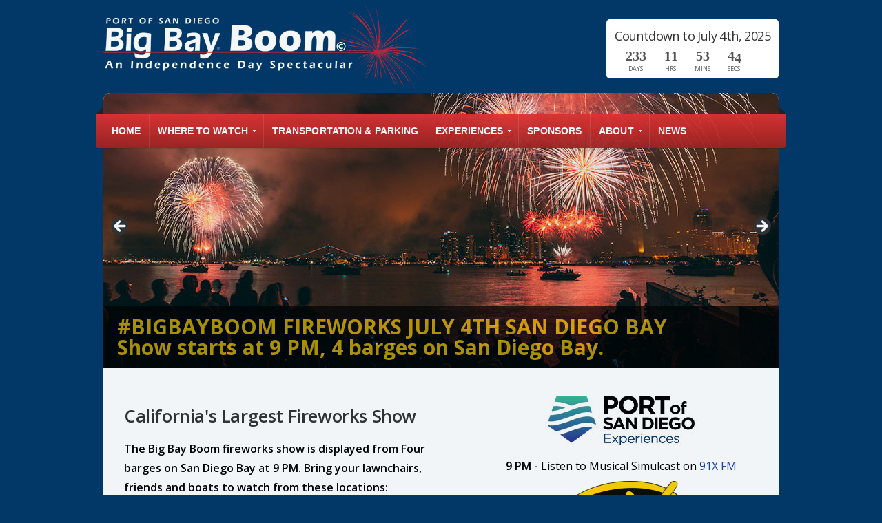

--- FILE ---
content_type: text/html; charset=UTF-8
request_url: https://bigbayboom.com/
body_size: 19872
content:
<!doctype html>

<!-- paulirish.com/2008/conditional-stylesheets-vs-css-hacks-answer-neither/ -->

<!--[if lt IE 7]> <html class="no-js ie6 oldie" lang="en"> <![endif]-->

<!--[if IE 7]>    <html class="no-js ie7 oldie" lang="en"> <![endif]-->

<!--[if IE 8]>    <html class="no-js ie8 oldie" lang="en"> <![endif]-->

<!-- Consider adding an manifest.appcache: h5bp.com/d/Offline -->

<!--[if gt IE 8]><!--> <html class="no-js" lang="en"> <!--<![endif]-->



<head>



<meta charset="UTF-8">




<!-- Mobile View -->

<meta name="viewport" content="width=device-width">






<link rel="Shortcut Icon" href="https://bigbayboom.com/wp-content/themes/big_bay_organic/images/favicon.ico" type="image/x-icon">



<link rel="stylesheet" href="https://bigbayboom.com/wp-content/themes/big_bay_organic/style.css">

<link rel="stylesheet" href="https://bigbayboom.com/wp-content/themes/big_bay_organic/style-mobile.css">

<link rel="stylesheet" href="https://bigbayboom.com/wp-content/themes/big_bay_organic/css/organic-shortcodes.css">

<link rel="stylesheet" href="https://bigbayboom.com/wp-content/themes/big_bay_organic/css/pretty-photo.css">

<style type="text/css" media="screen">

body {
-webkit-background-size: cover;-moz-background-size: cover;-o-background-size: cover;background-size: cover;}

.container a, .container a:link, .container a:visited,
#footer-widgets a, #footer-widgets a:link, #footer-widgets a:visited,
#footer a, #footer a:link, #footer a:visited,
.widget ul.menu li a {
color: #1841a0;}

.container a:hover, .container a:focus, .container a:active,
#footer-widgets a:hover, #footer-widgets a:focus, #footer-widgets a:active,
#footer a:hover, #footer a:focus, #footer a:active,
.widget ul.menu li a:hover, .widget ul.menu li ul.sub-menu li a:hover, 
.widget ul.menu .current_page_item a, .widget ul.menu .current-menu-item a {
color: #dd3333;}

.container h1 a, .container h2 a, .container h3 a, .container h4 a, .container h5 a, .container h6 a,
.container h1 a:link, .container h2 a:link, .container h3 a:link, .container h4 a:link, .container h5 a:link, .container h6 a:link,
.container h1 a:visited, .container h2 a:visited, .container h3 a:visited, .container h4 a:visited, .container h5 a:visited, .container h6 a:visited {
color: #333333;}

.container h1 a:hover, .container h2 a:hover, .container h3 a:hover, .container h4 a:hover, .container h5 a:hover, .container h6 a:hover,
.container h1 a:focus, .container h2 a:focus, .container h3 a:focus, .container h4 a:focus, .container h5 a:focus, .container h6 a:focus,
.container h1 a:active, .container h2 a:active, .container h3 a:active, .container h4 a:active, .container h5 a:active, .container h6 a:active,
#slideshow .headline a:hover,#slideshow .headline a:focus, #slideshow .headline a:active {
color: #dd3333;}

#submit:hover, #searchsubmit:hover, .reply a:hover, .gallery img:hover, .more-link:hover, 
.add-btn:hover, #navigation, .menu ul.sub-menu, .pagination .page-numbers:hover, .pagination .page-numbers:active,
.pagination .page-numbers.current, .gform_wrapper input.button:hover {
background-color: #dd3333 !important;}
</style>


<!-- Icon Styles -->

<link rel="stylesheet" href="https://bigbayboom.com/wp-content/themes/big_bay_organic/css/font-awesome.css">

<link rel="stylesheet" href="https://bigbayboom.com/wp-content/themes/big_bay_organic/css/style-icons.css">



<!--[if gte IE 8]>

<link rel="stylesheet" href="https://bigbayboom.com/wp-content/themes/big_bay_organic/style-ie8.css">

<link rel="stylesheet" href="https://bigbayboom.com/wp-content/themes/big_bay_organic/css/organic-shortcodes-ie8.css">

<![endif]-->



<!--[if lt IE 8]>

<link rel="stylesheet" href="https://bigbayboom.com/wp-content/themes/big_bay_organic/css/font-awesome-ie7.css">

<![endif]-->



<!-- IE Fix for HTML5 Tags -->

<!--[if lt IE 9]>

<script src="https://html5shiv.googlecode.com/svn/trunk/html5.js"></script>

<![endif]-->



	<style>img:is([sizes="auto" i], [sizes^="auto," i]) { contain-intrinsic-size: 3000px 1500px }</style>
	
		<!-- All in One SEO 4.8.3.2 - aioseo.com -->
		<title>July 4th Fireworks on San Diego Bay Big Bay Boom</title>
	<meta name="description" content="July 4 Fireworks on San Diego Big Bay. An Independence Day Spectacular. 4th of July Fireworks around San Diego Bay. Big Bay Boom San Diego Bay" />
	<meta name="robots" content="max-image-preview:large" />
	<meta name="keywords" content="july 4 fireworks,san diego big bay fire works,4th of july fireworks big bay,san diego bay,downtown san diego bay,big bay boom,big bay bust" />
	<link rel="canonical" href="https://bigbayboom.com/" />
	<link rel="next" href="https://bigbayboom.com/page/2/" />
	<meta name="generator" content="All in One SEO (AIOSEO) 4.8.3.2" />
		<meta property="og:locale" content="en_US" />
		<meta property="og:site_name" content="San Diego July 4th Fireworks on San Diego Bay - Big Bay Boom | San Diego July 4th fireworks Big Bay Boom" />
		<meta property="og:type" content="website" />
		<meta property="og:title" content="July 4th Fireworks on San Diego Bay Big Bay Boom" />
		<meta property="og:description" content="July 4 Fireworks on San Diego Big Bay. An Independence Day Spectacular. 4th of July Fireworks around San Diego Bay. Big Bay Boom San Diego Bay" />
		<meta property="og:url" content="https://bigbayboom.com/" />
		<meta name="twitter:card" content="summary" />
		<meta name="twitter:title" content="July 4th Fireworks on San Diego Bay Big Bay Boom" />
		<meta name="twitter:description" content="July 4 Fireworks on San Diego Big Bay. An Independence Day Spectacular. 4th of July Fireworks around San Diego Bay. Big Bay Boom San Diego Bay" />
		<script type="application/ld+json" class="aioseo-schema">
			{"@context":"https:\/\/schema.org","@graph":[{"@type":"BreadcrumbList","@id":"https:\/\/bigbayboom.com\/#breadcrumblist","itemListElement":[{"@type":"ListItem","@id":"https:\/\/bigbayboom.com#listItem","position":1,"name":"Home"}]},{"@type":"CollectionPage","@id":"https:\/\/bigbayboom.com\/#collectionpage","url":"https:\/\/bigbayboom.com\/","name":"July 4th Fireworks on San Diego Bay Big Bay Boom","description":"July 4 Fireworks on San Diego Big Bay. An Independence Day Spectacular. 4th of July Fireworks around San Diego Bay. Big Bay Boom San Diego Bay","inLanguage":"en-US","isPartOf":{"@id":"https:\/\/bigbayboom.com\/#website"},"breadcrumb":{"@id":"https:\/\/bigbayboom.com\/#breadcrumblist"},"about":{"@id":"https:\/\/bigbayboom.com\/#organization"}},{"@type":"Organization","@id":"https:\/\/bigbayboom.com\/#organization","name":"San Diego July 4th Fireworks on San Diego Bay - Big Bay Boom","description":"San Diego July 4th fireworks Big Bay Boom","url":"https:\/\/bigbayboom.com\/"},{"@type":"WebSite","@id":"https:\/\/bigbayboom.com\/#website","url":"https:\/\/bigbayboom.com\/","name":"San Diego July 4th Fireworks on San Diego Bay - Big Bay Boom","description":"San Diego July 4th fireworks Big Bay Boom","inLanguage":"en-US","publisher":{"@id":"https:\/\/bigbayboom.com\/#organization"}}]}
		</script>
		<!-- All in One SEO -->

<link rel='dns-prefetch' href='//fonts.googleapis.com' />
<link rel="alternate" type="application/rss+xml" title="San Diego July 4th Fireworks on San Diego Bay - Big Bay Boom &raquo; Feed" href="https://bigbayboom.com/feed/" />
<link rel="alternate" type="application/rss+xml" title="San Diego July 4th Fireworks on San Diego Bay - Big Bay Boom &raquo; Comments Feed" href="https://bigbayboom.com/comments/feed/" />
<script type="text/javascript">
/* <![CDATA[ */
window._wpemojiSettings = {"baseUrl":"https:\/\/s.w.org\/images\/core\/emoji\/16.0.1\/72x72\/","ext":".png","svgUrl":"https:\/\/s.w.org\/images\/core\/emoji\/16.0.1\/svg\/","svgExt":".svg","source":{"concatemoji":"https:\/\/bigbayboom.com\/wp-includes\/js\/wp-emoji-release.min.js?ver=6.8.3"}};
/*! This file is auto-generated */
!function(s,n){var o,i,e;function c(e){try{var t={supportTests:e,timestamp:(new Date).valueOf()};sessionStorage.setItem(o,JSON.stringify(t))}catch(e){}}function p(e,t,n){e.clearRect(0,0,e.canvas.width,e.canvas.height),e.fillText(t,0,0);var t=new Uint32Array(e.getImageData(0,0,e.canvas.width,e.canvas.height).data),a=(e.clearRect(0,0,e.canvas.width,e.canvas.height),e.fillText(n,0,0),new Uint32Array(e.getImageData(0,0,e.canvas.width,e.canvas.height).data));return t.every(function(e,t){return e===a[t]})}function u(e,t){e.clearRect(0,0,e.canvas.width,e.canvas.height),e.fillText(t,0,0);for(var n=e.getImageData(16,16,1,1),a=0;a<n.data.length;a++)if(0!==n.data[a])return!1;return!0}function f(e,t,n,a){switch(t){case"flag":return n(e,"\ud83c\udff3\ufe0f\u200d\u26a7\ufe0f","\ud83c\udff3\ufe0f\u200b\u26a7\ufe0f")?!1:!n(e,"\ud83c\udde8\ud83c\uddf6","\ud83c\udde8\u200b\ud83c\uddf6")&&!n(e,"\ud83c\udff4\udb40\udc67\udb40\udc62\udb40\udc65\udb40\udc6e\udb40\udc67\udb40\udc7f","\ud83c\udff4\u200b\udb40\udc67\u200b\udb40\udc62\u200b\udb40\udc65\u200b\udb40\udc6e\u200b\udb40\udc67\u200b\udb40\udc7f");case"emoji":return!a(e,"\ud83e\udedf")}return!1}function g(e,t,n,a){var r="undefined"!=typeof WorkerGlobalScope&&self instanceof WorkerGlobalScope?new OffscreenCanvas(300,150):s.createElement("canvas"),o=r.getContext("2d",{willReadFrequently:!0}),i=(o.textBaseline="top",o.font="600 32px Arial",{});return e.forEach(function(e){i[e]=t(o,e,n,a)}),i}function t(e){var t=s.createElement("script");t.src=e,t.defer=!0,s.head.appendChild(t)}"undefined"!=typeof Promise&&(o="wpEmojiSettingsSupports",i=["flag","emoji"],n.supports={everything:!0,everythingExceptFlag:!0},e=new Promise(function(e){s.addEventListener("DOMContentLoaded",e,{once:!0})}),new Promise(function(t){var n=function(){try{var e=JSON.parse(sessionStorage.getItem(o));if("object"==typeof e&&"number"==typeof e.timestamp&&(new Date).valueOf()<e.timestamp+604800&&"object"==typeof e.supportTests)return e.supportTests}catch(e){}return null}();if(!n){if("undefined"!=typeof Worker&&"undefined"!=typeof OffscreenCanvas&&"undefined"!=typeof URL&&URL.createObjectURL&&"undefined"!=typeof Blob)try{var e="postMessage("+g.toString()+"("+[JSON.stringify(i),f.toString(),p.toString(),u.toString()].join(",")+"));",a=new Blob([e],{type:"text/javascript"}),r=new Worker(URL.createObjectURL(a),{name:"wpTestEmojiSupports"});return void(r.onmessage=function(e){c(n=e.data),r.terminate(),t(n)})}catch(e){}c(n=g(i,f,p,u))}t(n)}).then(function(e){for(var t in e)n.supports[t]=e[t],n.supports.everything=n.supports.everything&&n.supports[t],"flag"!==t&&(n.supports.everythingExceptFlag=n.supports.everythingExceptFlag&&n.supports[t]);n.supports.everythingExceptFlag=n.supports.everythingExceptFlag&&!n.supports.flag,n.DOMReady=!1,n.readyCallback=function(){n.DOMReady=!0}}).then(function(){return e}).then(function(){var e;n.supports.everything||(n.readyCallback(),(e=n.source||{}).concatemoji?t(e.concatemoji):e.wpemoji&&e.twemoji&&(t(e.twemoji),t(e.wpemoji)))}))}((window,document),window._wpemojiSettings);
/* ]]> */
</script>
<link rel='stylesheet' id='dashicons-css' href='https://bigbayboom.com/wp-includes/css/dashicons.min.css?ver=6.8.3' type='text/css' media='all' />
<link rel='stylesheet' id='thickbox-css' href='https://bigbayboom.com/wp-includes/js/thickbox/thickbox.css?ver=6.8.3' type='text/css' media='all' />
<style id='wp-emoji-styles-inline-css' type='text/css'>

	img.wp-smiley, img.emoji {
		display: inline !important;
		border: none !important;
		box-shadow: none !important;
		height: 1em !important;
		width: 1em !important;
		margin: 0 0.07em !important;
		vertical-align: -0.1em !important;
		background: none !important;
		padding: 0 !important;
	}
</style>
<link rel='stylesheet' id='wp-block-library-css' href='https://bigbayboom.com/wp-includes/css/dist/block-library/style.min.css?ver=6.8.3' type='text/css' media='all' />
<style id='classic-theme-styles-inline-css' type='text/css'>
/*! This file is auto-generated */
.wp-block-button__link{color:#fff;background-color:#32373c;border-radius:9999px;box-shadow:none;text-decoration:none;padding:calc(.667em + 2px) calc(1.333em + 2px);font-size:1.125em}.wp-block-file__button{background:#32373c;color:#fff;text-decoration:none}
</style>
<style id='global-styles-inline-css' type='text/css'>
:root{--wp--preset--aspect-ratio--square: 1;--wp--preset--aspect-ratio--4-3: 4/3;--wp--preset--aspect-ratio--3-4: 3/4;--wp--preset--aspect-ratio--3-2: 3/2;--wp--preset--aspect-ratio--2-3: 2/3;--wp--preset--aspect-ratio--16-9: 16/9;--wp--preset--aspect-ratio--9-16: 9/16;--wp--preset--color--black: #000000;--wp--preset--color--cyan-bluish-gray: #abb8c3;--wp--preset--color--white: #ffffff;--wp--preset--color--pale-pink: #f78da7;--wp--preset--color--vivid-red: #cf2e2e;--wp--preset--color--luminous-vivid-orange: #ff6900;--wp--preset--color--luminous-vivid-amber: #fcb900;--wp--preset--color--light-green-cyan: #7bdcb5;--wp--preset--color--vivid-green-cyan: #00d084;--wp--preset--color--pale-cyan-blue: #8ed1fc;--wp--preset--color--vivid-cyan-blue: #0693e3;--wp--preset--color--vivid-purple: #9b51e0;--wp--preset--gradient--vivid-cyan-blue-to-vivid-purple: linear-gradient(135deg,rgba(6,147,227,1) 0%,rgb(155,81,224) 100%);--wp--preset--gradient--light-green-cyan-to-vivid-green-cyan: linear-gradient(135deg,rgb(122,220,180) 0%,rgb(0,208,130) 100%);--wp--preset--gradient--luminous-vivid-amber-to-luminous-vivid-orange: linear-gradient(135deg,rgba(252,185,0,1) 0%,rgba(255,105,0,1) 100%);--wp--preset--gradient--luminous-vivid-orange-to-vivid-red: linear-gradient(135deg,rgba(255,105,0,1) 0%,rgb(207,46,46) 100%);--wp--preset--gradient--very-light-gray-to-cyan-bluish-gray: linear-gradient(135deg,rgb(238,238,238) 0%,rgb(169,184,195) 100%);--wp--preset--gradient--cool-to-warm-spectrum: linear-gradient(135deg,rgb(74,234,220) 0%,rgb(151,120,209) 20%,rgb(207,42,186) 40%,rgb(238,44,130) 60%,rgb(251,105,98) 80%,rgb(254,248,76) 100%);--wp--preset--gradient--blush-light-purple: linear-gradient(135deg,rgb(255,206,236) 0%,rgb(152,150,240) 100%);--wp--preset--gradient--blush-bordeaux: linear-gradient(135deg,rgb(254,205,165) 0%,rgb(254,45,45) 50%,rgb(107,0,62) 100%);--wp--preset--gradient--luminous-dusk: linear-gradient(135deg,rgb(255,203,112) 0%,rgb(199,81,192) 50%,rgb(65,88,208) 100%);--wp--preset--gradient--pale-ocean: linear-gradient(135deg,rgb(255,245,203) 0%,rgb(182,227,212) 50%,rgb(51,167,181) 100%);--wp--preset--gradient--electric-grass: linear-gradient(135deg,rgb(202,248,128) 0%,rgb(113,206,126) 100%);--wp--preset--gradient--midnight: linear-gradient(135deg,rgb(2,3,129) 0%,rgb(40,116,252) 100%);--wp--preset--font-size--small: 13px;--wp--preset--font-size--medium: 20px;--wp--preset--font-size--large: 36px;--wp--preset--font-size--x-large: 42px;--wp--preset--spacing--20: 0.44rem;--wp--preset--spacing--30: 0.67rem;--wp--preset--spacing--40: 1rem;--wp--preset--spacing--50: 1.5rem;--wp--preset--spacing--60: 2.25rem;--wp--preset--spacing--70: 3.38rem;--wp--preset--spacing--80: 5.06rem;--wp--preset--shadow--natural: 6px 6px 9px rgba(0, 0, 0, 0.2);--wp--preset--shadow--deep: 12px 12px 50px rgba(0, 0, 0, 0.4);--wp--preset--shadow--sharp: 6px 6px 0px rgba(0, 0, 0, 0.2);--wp--preset--shadow--outlined: 6px 6px 0px -3px rgba(255, 255, 255, 1), 6px 6px rgba(0, 0, 0, 1);--wp--preset--shadow--crisp: 6px 6px 0px rgba(0, 0, 0, 1);}:where(.is-layout-flex){gap: 0.5em;}:where(.is-layout-grid){gap: 0.5em;}body .is-layout-flex{display: flex;}.is-layout-flex{flex-wrap: wrap;align-items: center;}.is-layout-flex > :is(*, div){margin: 0;}body .is-layout-grid{display: grid;}.is-layout-grid > :is(*, div){margin: 0;}:where(.wp-block-columns.is-layout-flex){gap: 2em;}:where(.wp-block-columns.is-layout-grid){gap: 2em;}:where(.wp-block-post-template.is-layout-flex){gap: 1.25em;}:where(.wp-block-post-template.is-layout-grid){gap: 1.25em;}.has-black-color{color: var(--wp--preset--color--black) !important;}.has-cyan-bluish-gray-color{color: var(--wp--preset--color--cyan-bluish-gray) !important;}.has-white-color{color: var(--wp--preset--color--white) !important;}.has-pale-pink-color{color: var(--wp--preset--color--pale-pink) !important;}.has-vivid-red-color{color: var(--wp--preset--color--vivid-red) !important;}.has-luminous-vivid-orange-color{color: var(--wp--preset--color--luminous-vivid-orange) !important;}.has-luminous-vivid-amber-color{color: var(--wp--preset--color--luminous-vivid-amber) !important;}.has-light-green-cyan-color{color: var(--wp--preset--color--light-green-cyan) !important;}.has-vivid-green-cyan-color{color: var(--wp--preset--color--vivid-green-cyan) !important;}.has-pale-cyan-blue-color{color: var(--wp--preset--color--pale-cyan-blue) !important;}.has-vivid-cyan-blue-color{color: var(--wp--preset--color--vivid-cyan-blue) !important;}.has-vivid-purple-color{color: var(--wp--preset--color--vivid-purple) !important;}.has-black-background-color{background-color: var(--wp--preset--color--black) !important;}.has-cyan-bluish-gray-background-color{background-color: var(--wp--preset--color--cyan-bluish-gray) !important;}.has-white-background-color{background-color: var(--wp--preset--color--white) !important;}.has-pale-pink-background-color{background-color: var(--wp--preset--color--pale-pink) !important;}.has-vivid-red-background-color{background-color: var(--wp--preset--color--vivid-red) !important;}.has-luminous-vivid-orange-background-color{background-color: var(--wp--preset--color--luminous-vivid-orange) !important;}.has-luminous-vivid-amber-background-color{background-color: var(--wp--preset--color--luminous-vivid-amber) !important;}.has-light-green-cyan-background-color{background-color: var(--wp--preset--color--light-green-cyan) !important;}.has-vivid-green-cyan-background-color{background-color: var(--wp--preset--color--vivid-green-cyan) !important;}.has-pale-cyan-blue-background-color{background-color: var(--wp--preset--color--pale-cyan-blue) !important;}.has-vivid-cyan-blue-background-color{background-color: var(--wp--preset--color--vivid-cyan-blue) !important;}.has-vivid-purple-background-color{background-color: var(--wp--preset--color--vivid-purple) !important;}.has-black-border-color{border-color: var(--wp--preset--color--black) !important;}.has-cyan-bluish-gray-border-color{border-color: var(--wp--preset--color--cyan-bluish-gray) !important;}.has-white-border-color{border-color: var(--wp--preset--color--white) !important;}.has-pale-pink-border-color{border-color: var(--wp--preset--color--pale-pink) !important;}.has-vivid-red-border-color{border-color: var(--wp--preset--color--vivid-red) !important;}.has-luminous-vivid-orange-border-color{border-color: var(--wp--preset--color--luminous-vivid-orange) !important;}.has-luminous-vivid-amber-border-color{border-color: var(--wp--preset--color--luminous-vivid-amber) !important;}.has-light-green-cyan-border-color{border-color: var(--wp--preset--color--light-green-cyan) !important;}.has-vivid-green-cyan-border-color{border-color: var(--wp--preset--color--vivid-green-cyan) !important;}.has-pale-cyan-blue-border-color{border-color: var(--wp--preset--color--pale-cyan-blue) !important;}.has-vivid-cyan-blue-border-color{border-color: var(--wp--preset--color--vivid-cyan-blue) !important;}.has-vivid-purple-border-color{border-color: var(--wp--preset--color--vivid-purple) !important;}.has-vivid-cyan-blue-to-vivid-purple-gradient-background{background: var(--wp--preset--gradient--vivid-cyan-blue-to-vivid-purple) !important;}.has-light-green-cyan-to-vivid-green-cyan-gradient-background{background: var(--wp--preset--gradient--light-green-cyan-to-vivid-green-cyan) !important;}.has-luminous-vivid-amber-to-luminous-vivid-orange-gradient-background{background: var(--wp--preset--gradient--luminous-vivid-amber-to-luminous-vivid-orange) !important;}.has-luminous-vivid-orange-to-vivid-red-gradient-background{background: var(--wp--preset--gradient--luminous-vivid-orange-to-vivid-red) !important;}.has-very-light-gray-to-cyan-bluish-gray-gradient-background{background: var(--wp--preset--gradient--very-light-gray-to-cyan-bluish-gray) !important;}.has-cool-to-warm-spectrum-gradient-background{background: var(--wp--preset--gradient--cool-to-warm-spectrum) !important;}.has-blush-light-purple-gradient-background{background: var(--wp--preset--gradient--blush-light-purple) !important;}.has-blush-bordeaux-gradient-background{background: var(--wp--preset--gradient--blush-bordeaux) !important;}.has-luminous-dusk-gradient-background{background: var(--wp--preset--gradient--luminous-dusk) !important;}.has-pale-ocean-gradient-background{background: var(--wp--preset--gradient--pale-ocean) !important;}.has-electric-grass-gradient-background{background: var(--wp--preset--gradient--electric-grass) !important;}.has-midnight-gradient-background{background: var(--wp--preset--gradient--midnight) !important;}.has-small-font-size{font-size: var(--wp--preset--font-size--small) !important;}.has-medium-font-size{font-size: var(--wp--preset--font-size--medium) !important;}.has-large-font-size{font-size: var(--wp--preset--font-size--large) !important;}.has-x-large-font-size{font-size: var(--wp--preset--font-size--x-large) !important;}
:where(.wp-block-post-template.is-layout-flex){gap: 1.25em;}:where(.wp-block-post-template.is-layout-grid){gap: 1.25em;}
:where(.wp-block-columns.is-layout-flex){gap: 2em;}:where(.wp-block-columns.is-layout-grid){gap: 2em;}
:root :where(.wp-block-pullquote){font-size: 1.5em;line-height: 1.6;}
</style>
<link rel='stylesheet' id='font-awesome-css' href='https://bigbayboom.com/wp-content/plugins/arconix-shortcodes/includes/css/font-awesome.min.css?ver=4.6.3' type='text/css' media='all' />
<link rel='stylesheet' id='arconix-shortcodes-css' href='https://bigbayboom.com/wp-content/plugins/arconix-shortcodes/includes/css/arconix-shortcodes.min.css?ver=2.1.18' type='text/css' media='all' />
<link rel='stylesheet' id='fancybox-for-wp-css' href='https://bigbayboom.com/wp-content/plugins/fancybox-for-wordpress/assets/css/fancybox.css?ver=1.3.4' type='text/css' media='all' />
<link rel='stylesheet' id='nunito-css' href='https://fonts.googleapis.com/css?family=Nunito%3A400%2C300%2C700&#038;ver=6.8.3' type='text/css' media='all' />
<link rel='stylesheet' id='open sans-css' href='https://fonts.googleapis.com/css?family=Open+Sans%3A400%2C300%2C600%2C700%2C800%2C800italic%2C700italic%2C600italic%2C400italic%2C300italic&#038;ver=6.8.3' type='text/css' media='all' />
<link rel='stylesheet' id='merriweather-css' href='https://fonts.googleapis.com/css?family=Merriweather%3A400%2C700%2C300%2C900&#038;ver=6.8.3' type='text/css' media='all' />
<script type="text/javascript" src="https://bigbayboom.com/wp-includes/js/jquery/jquery.min.js?ver=3.7.1" id="jquery-core-js"></script>
<script type="text/javascript" src="https://bigbayboom.com/wp-includes/js/jquery/jquery-migrate.min.js?ver=3.4.1" id="jquery-migrate-js"></script>
<script type="text/javascript" src="https://bigbayboom.com/wp-content/plugins/fancybox-for-wordpress/assets/js/purify.min.js?ver=1.3.4" id="purify-js"></script>
<script type="text/javascript" src="https://bigbayboom.com/wp-content/plugins/fancybox-for-wordpress/assets/js/jquery.fancybox.js?ver=1.3.4" id="fancybox-for-wp-js"></script>
<script type="text/javascript" src="https://bigbayboom.com/wp-content/themes/big_bay_organic/js/jquery.custom.js?ver=6.8.3" id="custom-js"></script>
<script type="text/javascript" src="https://bigbayboom.com/wp-content/themes/big_bay_organic/js/jquery.imagesloaded.min.js?ver=6.8.3" id="loaded-js"></script>
<script type="text/javascript" src="https://bigbayboom.com/wp-content/themes/big_bay_organic/js/superfish.js?ver=6.8.3" id="superfish-js"></script>
<script type="text/javascript" src="https://bigbayboom.com/wp-content/themes/big_bay_organic/js/hoverIntent.js?ver=6.8.3" id="hover-js"></script>
<script type="text/javascript" src="https://bigbayboom.com/wp-content/themes/big_bay_organic/js/retina.js?ver=6.8.3" id="retina-js"></script>
<script type="text/javascript" src="https://bigbayboom.com/wp-content/themes/big_bay_organic/js/jquery.flexslider.js?ver=6.8.3" id="flexslider-js"></script>
<script type="text/javascript" src="https://bigbayboom.com/wp-content/themes/big_bay_organic/js/jquery.lwtCountdown-1.0.js?ver=6.8.3" id="countdown-js"></script>
<link rel="https://api.w.org/" href="https://bigbayboom.com/wp-json/" /><link rel="EditURI" type="application/rsd+xml" title="RSD" href="https://bigbayboom.com/xmlrpc.php?rsd" />
<meta name="generator" content="WordPress 6.8.3" />

<!-- Fancybox for WordPress v3.3.7 -->
<style type="text/css">
	.fancybox-slide--image .fancybox-content{background-color: #FFFFFF}div.fancybox-caption{display:none !important;}
	
	img.fancybox-image{border-width:10px;border-color:#FFFFFF;border-style:solid;}
	div.fancybox-bg{background-color:rgba(102,102,102,0.3);opacity:1 !important;}div.fancybox-content{border-color:#FFFFFF}
	div#fancybox-title{background-color:#FFFFFF}
	div.fancybox-content{background-color:#FFFFFF}
	div#fancybox-title-inside{color:#333333}
	
	
	
	div.fancybox-caption p.caption-title{display:inline-block}
	div.fancybox-caption p.caption-title{font-size:14px}
	div.fancybox-caption p.caption-title{color:#333333}
	div.fancybox-caption {color:#333333}div.fancybox-caption p.caption-title {background:#fff; width:auto;padding:10px 30px;}div.fancybox-content p.caption-title{color:#333333;margin: 0;padding: 5px 0;}body.fancybox-active .fancybox-container .fancybox-stage .fancybox-content .fancybox-close-small{display:block;}
</style><script type="text/javascript">
	jQuery(function () {

		var mobileOnly = false;
		
		if (mobileOnly) {
			return;
		}

		jQuery.fn.getTitle = function () { // Copy the title of every IMG tag and add it to its parent A so that fancybox can show titles
			var arr = jQuery("a[data-fancybox]");jQuery.each(arr, function() {var title = jQuery(this).children("img").attr("title") || '';var figCaptionHtml = jQuery(this).next("figcaption").html() || '';var processedCaption = figCaptionHtml;if (figCaptionHtml.length && typeof DOMPurify === 'function') {processedCaption = DOMPurify.sanitize(figCaptionHtml, {USE_PROFILES: {html: true}});} else if (figCaptionHtml.length) {processedCaption = jQuery("<div>").text(figCaptionHtml).html();}var newTitle = title;if (processedCaption.length) {newTitle = title.length ? title + " " + processedCaption : processedCaption;}if (newTitle.length) {jQuery(this).attr("title", newTitle);}});		}

		// Supported file extensions

				var thumbnails = jQuery("a:has(img)").not(".nolightbox").not('.envira-gallery-link').not('.ngg-simplelightbox').filter(function () {
			return /\.(jpe?g|png|gif|mp4|webp|bmp)(\?[^/]*)*$/i.test(jQuery(this).attr('href'))
		});
		

		// Add data-type iframe for links that are not images or videos.
		var iframeLinks = jQuery('.fancyboxforwp').filter(function () {
			return !/\.(jpe?g|png|gif|mp4|webp|bmp|pdf)(\?[^/]*)*$/i.test(jQuery(this).attr('href'))
		}).filter(function () {
			return !/vimeo|youtube/i.test(jQuery(this).attr('href'))
		});
		iframeLinks.attr({"data-type": "iframe"}).getTitle();

				// Gallery All
		thumbnails.addClass("fancyboxforwp").attr("data-fancybox", "gallery").getTitle();
		iframeLinks.attr({"data-fancybox": "gallery"}).getTitle();

		// Gallery type NONE
		
		// Call fancybox and apply it on any link with a rel atribute that starts with "fancybox", with the options set on the admin panel
		jQuery("a.fancyboxforwp").fancyboxforwp({
			loop: false,
			smallBtn: true,
			zoomOpacity: "auto",
			animationEffect: "fade",
			animationDuration: 500,
			transitionEffect: "fade",
			transitionDuration: "300",
			overlayShow: true,
			overlayOpacity: "0.3",
			titleShow: true,
			titlePosition: "inside",
			keyboard: true,
			showCloseButton: true,
			arrows: true,
			clickContent:false,
			clickSlide: "close",
			mobile: {
				clickContent: function (current, event) {
					return current.type === "image" ? "toggleControls" : false;
				},
				clickSlide: function (current, event) {
					return current.type === "image" ? "close" : "close";
				},
			},
			wheel: false,
			toolbar: true,
			preventCaptionOverlap: true,
			onInit: function() { },			onDeactivate
	: function() { },		beforeClose: function() { },			afterShow: function(instance) { jQuery( ".fancybox-image" ).on("click", function( ){ ( instance.isScaledDown() ) ? instance.scaleToActual() : instance.scaleToFit() }) },				afterClose: function() { },					caption : function( instance, item ) {var title = "";if("undefined" != typeof jQuery(this).context ){var title = jQuery(this).context.title;} else { var title = ("undefined" != typeof jQuery(this).attr("title")) ? jQuery(this).attr("title") : false;}var caption = jQuery(this).data('caption') || '';if ( item.type === 'image' && title.length ) {caption = (caption.length ? caption + '<br />' : '') + '<p class="caption-title">'+jQuery("<div>").text(title).html()+'</p>' ;}if (typeof DOMPurify === "function" && caption.length) { return DOMPurify.sanitize(caption, {USE_PROFILES: {html: true}}); } else { return jQuery("<div>").text(caption).html(); }},
		afterLoad : function( instance, current ) {var captionContent = current.opts.caption || '';var sanitizedCaptionString = '';if (typeof DOMPurify === 'function' && captionContent.length) {sanitizedCaptionString = DOMPurify.sanitize(captionContent, {USE_PROFILES: {html: true}});} else if (captionContent.length) { sanitizedCaptionString = jQuery("<div>").text(captionContent).html();}if (sanitizedCaptionString.length) { current.$content.append(jQuery('<div class=\"fancybox-custom-caption inside-caption\" style=\" position: absolute;left:0;right:0;color:#000;margin:0 auto;bottom:0;text-align:center;background-color:#FFFFFF \"></div>').html(sanitizedCaptionString)); }},
			})
		;

			})
</script>
<!-- END Fancybox for WordPress -->

<script type="text/javascript">



jQuery(document).ready(function() {



 jQuery('#countdown_dashboard').countDown({

					targetDate: {

					'day':      4,

					'month':    7,

					'year':     2026,

					'hour':     21,

					'min':      0,

    'sec':      0

					},

					omitWeeks: true

					});

							

					

});

				

</script> 

<style type="text/css" id="custom-background-css">
body.custom-background { background-color: #013868; }
</style>
	


<link rel="alternate" type="application/rss+xml" title="San Diego July 4th Fireworks on San Diego Bay &#8211; Big Bay Boom Feed" href="https://bigbayboom.com/feed/">

<link rel="pingback" href="https://bigbayboom.com/xmlrpc.php">



<!-- Social Buttons -->

<script src="https://platform.twitter.com/widgets.js" type="text/javascript"></script>

<script type="text/javascript" src="https://apis.google.com/js/plusone.js"></script>

<script type="text/javascript" src="//assets.pinterest.com/js/pinit.js"></script>

<link rel="stylesheet" href="https://bigbayboom.com/wp-content/themes/big_bay_organic/css/custom.css" />


<!-- Global site tag (gtag.js) - Google Analytics -->
<!--<script async src="https://www.googletagmanager.com/gtag/js?id=UA-43154818-5"></script>
<script>
  window.dataLayer = window.dataLayer || [];
  function gtag(){dataLayer.push(arguments);}
  gtag('js', new Date());

  gtag('config', 'UA-43154818-5');
</script>-->

<!-- Google tag (gtag.js) --> <script async src=https://www.googletagmanager.com/gtag/js?id=G-NCWGWR1QYY></script> <script> window.dataLayer = window.dataLayer || []; function gtag(){dataLayer.push(arguments);} gtag('js', new Date()); gtag('config', 'G-NCWGWR1QYY'); </script>

</head>



<body class="home blog custom-background wp-theme-big_bay_organic metaslider-plugin">



<!-- BEGIN #wrap -->

<div id="wrap">

	

	<!-- BEGIN #header -->

	<div id="header">

	

		<!-- BEGIN .row -->

		<div class="row">

			

			<div class="nine columns">

			
				
					<h1 id="custom-header"><a href="https://bigbayboom.com/" title="Home"><img src="https://bigbayboom.com/wp-content/uploads/2023/07/logo-copy-1.png" height="130" width="468" alt="San Diego July 4th Fireworks on San Diego Bay &#8211; Big Bay Boom" />San Diego July 4th Fireworks on San Diego Bay &#8211; Big Bay Boom</a></h1>

				
			
			</div>

			

			

            

            <div class="six columns">

            <div id="countdown_dashboard">

			

                <h2>Countdown to July 4th, 2025</h2>

			

			<div class="dash days_dash">

				<span class="dash_title">days</span>

				<div class="digit">0</div>

				<div class="digit">0</div>

                <div class="digit">0</div>

			</div>



			<div class="dash hours_dash">



				<span class="dash_title">hrs</span>

				<div class="digit">0</div>

				<div class="digit">0</div>

			</div>



			<div class="dash minutes_dash">

				<span class="dash_title">mins</span>



				<div class="digit">0</div>

				<div class="digit">0</div>

			</div>



			<div class="dash seconds_dash">

				<span class="dash_title">secs</span>

				<div class="digit">0</div>

				<div class="digit">0</div>

			</div>



		</div>

      

			</div>

		

		<!-- END .row -->

		</div>

		

		<!-- BEGIN .row -->

		<div class="row">

		

			<nav id="navigation">

				<div class="menu"><ul id="menu-main-menu" class="menu"><li id="menu-item-910" class="menu-item menu-item-type-custom menu-item-object-custom menu-item-910"><a href="https://www.bigbayboom.com">Home</a></li>
<li id="menu-item-3202" class="menu-item menu-item-type-post_type menu-item-object-page menu-item-has-children menu-item-3202"><a href="https://bigbayboom.com/locations/">Where to Watch</a>
<ul class="sub-menu">
	<li id="menu-item-3203" class="menu-item menu-item-type-post_type menu-item-object-page menu-item-3203"><a href="https://bigbayboom.com/locations/shelter-island/">Shelter Island</a></li>
	<li id="menu-item-3205" class="menu-item menu-item-type-post_type menu-item-object-page menu-item-3205"><a href="https://bigbayboom.com/locations/north-embarcadero-viewing/">Embarcadero</a></li>
	<li id="menu-item-3770" class="menu-item menu-item-type-post_type menu-item-object-page menu-item-3770"><a href="https://bigbayboom.com/locations/harbor-island/">Harbor Island</a></li>
	<li id="menu-item-3206" class="menu-item menu-item-type-post_type menu-item-object-page menu-item-3206"><a href="https://bigbayboom.com/locations/so-embarcadero/">South Embarcadero</a></li>
	<li id="menu-item-3207" class="menu-item menu-item-type-post_type menu-item-object-page menu-item-3207"><a href="https://bigbayboom.com/locations/coronado-ferry-landing-viewing/">Coronado Ferry Landing</a></li>
	<li id="menu-item-3208" class="menu-item menu-item-type-post_type menu-item-object-page menu-item-3208"><a href="https://bigbayboom.com/locations/from-the-water/">Boaters</a></li>
</ul>
</li>
<li id="menu-item-3167" class="menu-item menu-item-type-post_type menu-item-object-page menu-item-3167"><a href="https://bigbayboom.com/locations/transportation/">Transportation &#038; Parking</a></li>
<li id="menu-item-3172" class="menu-item menu-item-type-post_type menu-item-object-page menu-item-has-children menu-item-3172"><a href="https://bigbayboom.com/hotel-special-rates/special-event-locations/">Experiences</a>
<ul class="sub-menu">
	<li id="menu-item-3268" class="menu-item menu-item-type-post_type menu-item-object-page menu-item-3268"><a href="https://bigbayboom.com/hotel-special-rates/special-event-locations/">Special Events</a></li>
	<li id="menu-item-3266" class="menu-item menu-item-type-post_type menu-item-object-page menu-item-3266"><a href="https://bigbayboom.com/hotel-special-rates/bayside-hotel-rooms/">Hotels</a></li>
	<li id="menu-item-3267" class="menu-item menu-item-type-post_type menu-item-object-page menu-item-3267"><a href="https://bigbayboom.com/hotel-special-rates/big-bay-resturant-specials/">Restaurants</a></li>
</ul>
</li>
<li id="menu-item-785" class="menu-item menu-item-type-post_type menu-item-object-page menu-item-785"><a href="https://bigbayboom.com/sponsors/">Sponsors</a></li>
<li id="menu-item-1639" class="menu-item menu-item-type-post_type menu-item-object-page menu-item-has-children menu-item-1639"><a href="https://bigbayboom.com/donate/about-the-fireworks-show/">About</a>
<ul class="sub-menu">
	<li id="menu-item-1398" class="menu-item menu-item-type-custom menu-item-object-custom menu-item-1398"><a href="https://www.bigbayboom.com/about-the-fireworks-show/">FAQs</a></li>
	<li id="menu-item-3933" class="menu-item menu-item-type-custom menu-item-object-custom menu-item-3933"><a target="_blank" href="https://bigbayboom.com/wp-content/uploads/economic-impact-report.pdf">Economic Benefits</a></li>
	<li id="menu-item-796" class="menu-item menu-item-type-post_type menu-item-object-page menu-item-796"><a href="https://bigbayboom.com/news/photos/">Photos</a></li>
	<li id="menu-item-1623" class="menu-item menu-item-type-post_type menu-item-object-page menu-item-1623"><a href="https://bigbayboom.com/news/videos-current/">Videos</a></li>
	<li id="menu-item-3495" class="menu-item menu-item-type-post_type menu-item-object-page menu-item-3495"><a href="https://bigbayboom.com/environmental-requirements/">Environmental Requirements</a></li>
	<li id="menu-item-835" class="menu-item menu-item-type-post_type menu-item-object-page menu-item-835"><a href="https://bigbayboom.com/donate/testimonials/">Testimonials</a></li>
	<li id="menu-item-3403" class="menu-item menu-item-type-post_type menu-item-object-page menu-item-3403"><a href="https://bigbayboom.com/contact-us/">Contact Us</a></li>
</ul>
</li>
<li id="menu-item-2075" class="menu-item menu-item-type-taxonomy menu-item-object-category menu-item-2075"><a href="https://bigbayboom.com/category/news/">News</a></li>
</ul></div>
			<span class="corner-left"></span>

			<span class="corner-right"></span>

			</nav>

			

			<!--<nav id="navigation-mobile">

				<div class="menu-main-menu-container"><select id="sec-selector" name="sec-selector"><option value="https://www.bigbayboom.com">Home</option>
<option value="https://bigbayboom.com/locations/">Where to Watch<option value="https://bigbayboom.com/locations/shelter-island/">Shelter Island</option>
<option value="https://bigbayboom.com/locations/north-embarcadero-viewing/">Embarcadero</option>
<option value="https://bigbayboom.com/locations/harbor-island/">Harbor Island</option>
<option value="https://bigbayboom.com/locations/so-embarcadero/">South Embarcadero</option>
<option value="https://bigbayboom.com/locations/coronado-ferry-landing-viewing/">Coronado Ferry Landing</option>
<option value="https://bigbayboom.com/locations/from-the-water/">Boaters</option>
</option>
<option value="https://bigbayboom.com/locations/transportation/">Transportation & Parking</option>
<option value="https://bigbayboom.com/hotel-special-rates/special-event-locations/">Experiences<option value="https://bigbayboom.com/hotel-special-rates/special-event-locations/">Special Events</option>
<option value="https://bigbayboom.com/hotel-special-rates/bayside-hotel-rooms/">Hotels</option>
<option value="https://bigbayboom.com/hotel-special-rates/big-bay-resturant-specials/">Restaurants</option>
</option>
<option value="https://bigbayboom.com/sponsors/">Sponsors</option>
<option value="https://bigbayboom.com/donate/about-the-fireworks-show/">About<option value="https://www.bigbayboom.com/about-the-fireworks-show/">FAQs</option>
<option value="https://bigbayboom.com/wp-content/uploads/economic-impact-report.pdf">Economic Benefits</option>
<option value="https://bigbayboom.com/news/photos/">Photos</option>
<option value="https://bigbayboom.com/news/videos-current/">Videos</option>
<option value="https://bigbayboom.com/environmental-requirements/">Environmental Requirements</option>
<option value="https://bigbayboom.com/donate/testimonials/">Testimonials</option>
<option value="https://bigbayboom.com/contact-us/">Contact Us</option>
</option>
<option value="https://bigbayboom.com/category/news/">News</option>
</select></div>
			</nav>-->

			<nav id="site-navigation" class="main-navigation mobile-navigation dt-hide">
				<button class="menu-toggle closed" aria-controls="primary-menu" aria-expanded="false">
					<span class="sr-only">Toggle Navigation</span>
					<span class="icon-bar"></span>
					<span class="icon-bar"></span>
					<span class="icon-bar"></span>
				</button>
				<button class="menu-toggle open" aria-controls="primary-menu" aria-expanded="true">
					<span class="sr-only">Toggle Navigation</span>
					<span class="icon-bar"></span>
					<span class="icon-bar"></span>
					<span class="icon-bar"></span>
				</button>
				<div class="menu-main-menu-container"><ul id="menu-main-menu-2" class="menu"><li class="menu-item menu-item-type-custom menu-item-object-custom menu-item-910"><a href="https://www.bigbayboom.com">Home</a></li>
<li class="menu-item menu-item-type-post_type menu-item-object-page menu-item-has-children menu-item-3202"><a href="https://bigbayboom.com/locations/">Where to Watch</a>
<ul class="sub-menu">
	<li class="menu-item menu-item-type-post_type menu-item-object-page menu-item-3203"><a href="https://bigbayboom.com/locations/shelter-island/">Shelter Island</a></li>
	<li class="menu-item menu-item-type-post_type menu-item-object-page menu-item-3205"><a href="https://bigbayboom.com/locations/north-embarcadero-viewing/">Embarcadero</a></li>
	<li class="menu-item menu-item-type-post_type menu-item-object-page menu-item-3770"><a href="https://bigbayboom.com/locations/harbor-island/">Harbor Island</a></li>
	<li class="menu-item menu-item-type-post_type menu-item-object-page menu-item-3206"><a href="https://bigbayboom.com/locations/so-embarcadero/">South Embarcadero</a></li>
	<li class="menu-item menu-item-type-post_type menu-item-object-page menu-item-3207"><a href="https://bigbayboom.com/locations/coronado-ferry-landing-viewing/">Coronado Ferry Landing</a></li>
	<li class="menu-item menu-item-type-post_type menu-item-object-page menu-item-3208"><a href="https://bigbayboom.com/locations/from-the-water/">Boaters</a></li>
</ul>
</li>
<li class="menu-item menu-item-type-post_type menu-item-object-page menu-item-3167"><a href="https://bigbayboom.com/locations/transportation/">Transportation &#038; Parking</a></li>
<li class="menu-item menu-item-type-post_type menu-item-object-page menu-item-has-children menu-item-3172"><a href="https://bigbayboom.com/hotel-special-rates/special-event-locations/">Experiences</a>
<ul class="sub-menu">
	<li class="menu-item menu-item-type-post_type menu-item-object-page menu-item-3268"><a href="https://bigbayboom.com/hotel-special-rates/special-event-locations/">Special Events</a></li>
	<li class="menu-item menu-item-type-post_type menu-item-object-page menu-item-3266"><a href="https://bigbayboom.com/hotel-special-rates/bayside-hotel-rooms/">Hotels</a></li>
	<li class="menu-item menu-item-type-post_type menu-item-object-page menu-item-3267"><a href="https://bigbayboom.com/hotel-special-rates/big-bay-resturant-specials/">Restaurants</a></li>
</ul>
</li>
<li class="menu-item menu-item-type-post_type menu-item-object-page menu-item-785"><a href="https://bigbayboom.com/sponsors/">Sponsors</a></li>
<li class="menu-item menu-item-type-post_type menu-item-object-page menu-item-has-children menu-item-1639"><a href="https://bigbayboom.com/donate/about-the-fireworks-show/">About</a>
<ul class="sub-menu">
	<li class="menu-item menu-item-type-custom menu-item-object-custom menu-item-1398"><a href="https://www.bigbayboom.com/about-the-fireworks-show/">FAQs</a></li>
	<li class="menu-item menu-item-type-custom menu-item-object-custom menu-item-3933"><a target="_blank" href="https://bigbayboom.com/wp-content/uploads/economic-impact-report.pdf">Economic Benefits</a></li>
	<li class="menu-item menu-item-type-post_type menu-item-object-page menu-item-796"><a href="https://bigbayboom.com/news/photos/">Photos</a></li>
	<li class="menu-item menu-item-type-post_type menu-item-object-page menu-item-1623"><a href="https://bigbayboom.com/news/videos-current/">Videos</a></li>
	<li class="menu-item menu-item-type-post_type menu-item-object-page menu-item-3495"><a href="https://bigbayboom.com/environmental-requirements/">Environmental Requirements</a></li>
	<li class="menu-item menu-item-type-post_type menu-item-object-page menu-item-835"><a href="https://bigbayboom.com/donate/testimonials/">Testimonials</a></li>
	<li class="menu-item menu-item-type-post_type menu-item-object-page menu-item-3403"><a href="https://bigbayboom.com/contact-us/">Contact Us</a></li>
</ul>
</li>
<li class="menu-item menu-item-type-taxonomy menu-item-object-category menu-item-2075"><a href="https://bigbayboom.com/category/news/">News</a></li>
</ul></div>			</nav><!-- #site-navigation -->

			<!--<nav id="site-navigation" class="main-navigation mobile-nav">
				<button class="menu-toggle" aria-controls="primary-menu" aria-expanded="false">Navigation</button>
				<div class="menu-main-menu-container"><ul id="menu-main-menu-3" class="menu"><li class="menu-item menu-item-type-custom menu-item-object-custom menu-item-910"><a href="https://www.bigbayboom.com">Home</a></li>
<li class="menu-item menu-item-type-post_type menu-item-object-page menu-item-has-children menu-item-3202"><a href="https://bigbayboom.com/locations/">Where to Watch</a>
<ul class="sub-menu">
	<li class="menu-item menu-item-type-post_type menu-item-object-page menu-item-3203"><a href="https://bigbayboom.com/locations/shelter-island/">Shelter Island</a></li>
	<li class="menu-item menu-item-type-post_type menu-item-object-page menu-item-3205"><a href="https://bigbayboom.com/locations/north-embarcadero-viewing/">Embarcadero</a></li>
	<li class="menu-item menu-item-type-post_type menu-item-object-page menu-item-3770"><a href="https://bigbayboom.com/locations/harbor-island/">Harbor Island</a></li>
	<li class="menu-item menu-item-type-post_type menu-item-object-page menu-item-3206"><a href="https://bigbayboom.com/locations/so-embarcadero/">South Embarcadero</a></li>
	<li class="menu-item menu-item-type-post_type menu-item-object-page menu-item-3207"><a href="https://bigbayboom.com/locations/coronado-ferry-landing-viewing/">Coronado Ferry Landing</a></li>
	<li class="menu-item menu-item-type-post_type menu-item-object-page menu-item-3208"><a href="https://bigbayboom.com/locations/from-the-water/">Boaters</a></li>
</ul>
</li>
<li class="menu-item menu-item-type-post_type menu-item-object-page menu-item-3167"><a href="https://bigbayboom.com/locations/transportation/">Transportation &#038; Parking</a></li>
<li class="menu-item menu-item-type-post_type menu-item-object-page menu-item-has-children menu-item-3172"><a href="https://bigbayboom.com/hotel-special-rates/special-event-locations/">Experiences</a>
<ul class="sub-menu">
	<li class="menu-item menu-item-type-post_type menu-item-object-page menu-item-3268"><a href="https://bigbayboom.com/hotel-special-rates/special-event-locations/">Special Events</a></li>
	<li class="menu-item menu-item-type-post_type menu-item-object-page menu-item-3266"><a href="https://bigbayboom.com/hotel-special-rates/bayside-hotel-rooms/">Hotels</a></li>
	<li class="menu-item menu-item-type-post_type menu-item-object-page menu-item-3267"><a href="https://bigbayboom.com/hotel-special-rates/big-bay-resturant-specials/">Restaurants</a></li>
</ul>
</li>
<li class="menu-item menu-item-type-post_type menu-item-object-page menu-item-785"><a href="https://bigbayboom.com/sponsors/">Sponsors</a></li>
<li class="menu-item menu-item-type-post_type menu-item-object-page menu-item-has-children menu-item-1639"><a href="https://bigbayboom.com/donate/about-the-fireworks-show/">About</a>
<ul class="sub-menu">
	<li class="menu-item menu-item-type-custom menu-item-object-custom menu-item-1398"><a href="https://www.bigbayboom.com/about-the-fireworks-show/">FAQs</a></li>
	<li class="menu-item menu-item-type-custom menu-item-object-custom menu-item-3933"><a target="_blank" href="https://bigbayboom.com/wp-content/uploads/economic-impact-report.pdf">Economic Benefits</a></li>
	<li class="menu-item menu-item-type-post_type menu-item-object-page menu-item-796"><a href="https://bigbayboom.com/news/photos/">Photos</a></li>
	<li class="menu-item menu-item-type-post_type menu-item-object-page menu-item-1623"><a href="https://bigbayboom.com/news/videos-current/">Videos</a></li>
	<li class="menu-item menu-item-type-post_type menu-item-object-page menu-item-3495"><a href="https://bigbayboom.com/environmental-requirements/">Environmental Requirements</a></li>
	<li class="menu-item menu-item-type-post_type menu-item-object-page menu-item-835"><a href="https://bigbayboom.com/donate/testimonials/">Testimonials</a></li>
	<li class="menu-item menu-item-type-post_type menu-item-object-page menu-item-3403"><a href="https://bigbayboom.com/contact-us/">Contact Us</a></li>
</ul>
</li>
<li class="menu-item menu-item-type-taxonomy menu-item-object-category menu-item-2075"><a href="https://bigbayboom.com/category/news/">News</a></li>
</ul></div>			</nav>-->

			

		<!-- END .row -->

		</div>

	

	<!-- END #header -->

	</div>






<!-- BEGIN .container -->



<div class="container home">







	<!-- BEGIN .row -->



	<div class="row">



	



		<!-- BEGIN .twelve columns -->



		<div class="twelve columns">



			<div class="slider-wrap"><div id="metaslider-id-3150" style="width: 100%;" class="ml-slider-3-99-0 metaslider metaslider-flex metaslider-3150 ml-slider ms-theme-default" role="region" aria-label="Home Page" data-width="980">
    <div id="metaslider_container_3150">
        <div id="metaslider_3150">
            <ul class='slides'>
                <li style="display: block; width: 100%;" class="slide-3152 ms-image " aria-roledescription="slide" data-date="2020-11-17 19:44:20"><a href="https://bigbayboom.com/2012/07/28/fire-works-are-on/" target="_self" aria-label="View Slide Details" class="metaslider_image_link"><img src="https://bigbayboom.com/wp-content/uploads/2018/06/tristonFireWork2018.jpg" height="400" width="980" alt="" class="slider-3150 slide-3152 msDefaultImage" title="tristonFireWork2018" /></a><div class="caption-wrap"><div class="caption"><div>#BIGBAYBOOM FIREWORKS JULY 4TH SAN DIEGO BAY<br />Show starts at 9 PM, 4 barges on San Diego Bay.</div></div></div></li>
                <li style="display: none; width: 100%;" class="slide-3153 ms-image " aria-roledescription="slide" data-date="2020-11-17 19:45:58"><a href="https://bigbayboom.com/locations/transportation/" target="_self" aria-label="View Slide Details" class="metaslider_image_link"><img src="https://bigbayboom.com/wp-content/uploads/2016/03/Trolley-980x400.jpg" height="400" width="980" alt="Free Transport to the Big Bay Boom" class="slider-3150 slide-3153 msDefaultImage" title="Trolley" /></a><div class="caption-wrap"><div class="caption"><div>AVOID THE CROWDS WITH OUR TRANSPORTATION PARTNERS <br />Get there early and plan where to park. Learn about Free Parking, Free Shuttles and Parking Tips.</div></div></div></li>
                <li style="display: none; width: 100%;" class="slide-3156 ms-image " aria-roledescription="slide" data-date="2020-11-17 19:50:16"><a href="https://bigbayboom.com/2011/03/27/watch-from-the-uss-midway-star-of-india/" target="_self" aria-label="View Slide Details" class="metaslider_image_link"><img src="https://bigbayboom.com/wp-content/uploads/2014/02/home6.png" height="400" width="980" alt="" class="slider-3150 slide-3156 msDefaultImage" title="home6" /></a><div class="caption-wrap"><div class="caption"><div>WATCH FROM ONE OF THE OFFICIAL BIG BAY BOOM EVENTS<br />USS Midway, The Maritime Museum/Berkley, Convention Center, Dinner Cruises, Viewing Parties, etc…</div></div></div></li>
                <li style="display: none; width: 100%;" class="slide-3249 ms-image " aria-roledescription="slide" data-date="2021-04-09 15:30:21"><a href="https://bigbayboom.com/wp-content/uploads/bargeChart.pdf" target="_self" aria-label="View Slide Details" class="metaslider_image_link"><img src="https://bigbayboom.com/wp-content/uploads/2025/03/bargechart-large.jpg" height="400" width="980" alt="" class="slider-3150 slide-3249 msDefaultImage" title="bargechart-large" /></a><div class="caption-wrap"><div class="caption"><div>DOWNLOAD LOCATIONS OF THE FOUR FIREWORKS BARGES<br />Download the PDF</div></div></div></li>
            </ul>
        </div>
        
    </div>
</div></div>



	



			<!-- BEGIN #slideshow -->



			<!--<div id="slideshow">



			



				



				<div class="flexslider loading" data-speed="10000">



					



					<ul class="slides">



						


						


						


						


						



						<li>



							


							    


								    <a class="feature-img" href="https://bigbayboom.com/2012/07/28/fire-works-are-on/" rel="bookmark" title="#BIGBAYBOOM FIREWORKS JULY 4TH SAN DIEGO BAY"><img src="https://bigbayboom.com/wp-content/uploads/2018/06/tristonFireWork2018-980x400.jpg" class="attachment-featured-large size-featured-large wp-post-image" alt="" decoding="async" loading="lazy" srcset="https://bigbayboom.com/wp-content/uploads/2018/06/tristonFireWork2018.jpg 980w, https://bigbayboom.com/wp-content/uploads/2018/06/tristonFireWork2018-300x122.jpg 300w, https://bigbayboom.com/wp-content/uploads/2018/06/tristonFireWork2018-768x313.jpg 768w" sizes="auto, (max-width: 980px) 100vw, 980px" /></a>



							    


							


							<div class="holder">



								<div class="information">



									<h2 class="headline"><a href="https://bigbayboom.com/2012/07/28/fire-works-are-on/" rel="bookmark">#BIGBAYBOOM FIREWORKS JULY 4TH SAN DIEGO BAY</a></h2>



						            <p>Show starts at 9 PM, 4 barges on San Diego Bay.</p>



					            </div>



					            <span class="background"></span>



							</div>



						</li>



						



						


						


						


						



						<li>



							


							    


								    <a class="feature-img" href="https://bigbayboom.com/2012/03/08/transportation/" rel="bookmark" title="Avoid the Crowds with our Transportation Partners "><img src="https://bigbayboom.com/wp-content/uploads/2016/03/Trolley-980x452.jpg" class="attachment-featured-large size-featured-large wp-post-image" alt="Free Transport to the Big Bay Boom" decoding="async" loading="lazy" srcset="https://bigbayboom.com/wp-content/uploads/2016/03/Trolley.jpg 980w, https://bigbayboom.com/wp-content/uploads/2016/03/Trolley-300x138.jpg 300w, https://bigbayboom.com/wp-content/uploads/2016/03/Trolley-768x354.jpg 768w" sizes="auto, (max-width: 980px) 100vw, 980px" /></a>



							    


							


							<div class="holder">



								<div class="information">



									<h2 class="headline"><a href="https://bigbayboom.com/2012/03/08/transportation/" rel="bookmark">Avoid the Crowds with our Transportation Partners </a></h2>



						            <p>Get there early and plan where to park. Learn about Free Parking, Free Shuttles and Parking Tips.</p>



					            </div>



					            <span class="background"></span>



							</div>



						</li>



						



						


						


						


						



						<li>



							


							    


								    <a class="feature-img" href="https://bigbayboom.com/2011/07/24/four-barges-in-different-locations-on-san-diego-bay/" rel="bookmark" title="Four barges in different locations on San Diego Bay"><img src="https://bigbayboom.com/wp-content/uploads/2018/06/33538492783_fb3870b61d_o-980x600.jpg" class="attachment-featured-large size-featured-large wp-post-image" alt="Tristan Loper&#039;s photos" decoding="async" loading="lazy" /></a>



							    


							


							<div class="holder">



								<div class="information">



									<h2 class="headline"><a href="https://bigbayboom.com/2011/07/24/four-barges-in-different-locations-on-san-diego-bay/" rel="bookmark">Four barges in different locations on San Diego Bay</a></h2>



						            <p>Show Starts at 9 pm</p>



					            </div>



					            <span class="background"></span>



							</div>



						</li>



						



						


						


						


						



						<li>



							


							    


								    <a class="feature-img" href="https://bigbayboom.com/2011/03/28/watch-from-your-hotel-room-or-bay-front-table/" rel="bookmark" title="Make Reservations at a Bayside Restaurant or Hotel"><img src="https://bigbayboom.com/wp-content/uploads/2014/02/home4.png" class="attachment-featured-large size-featured-large wp-post-image" alt="" decoding="async" loading="lazy" srcset="https://bigbayboom.com/wp-content/uploads/2014/02/home4.png 980w, https://bigbayboom.com/wp-content/uploads/2014/02/home4-300x122.png 300w" sizes="auto, (max-width: 980px) 100vw, 980px" /></a>



							    


							


							<div class="holder">



								<div class="information">



									<h2 class="headline"><a href="https://bigbayboom.com/2011/03/28/watch-from-your-hotel-room-or-bay-front-table/" rel="bookmark">Make Reservations at a Bayside Restaurant or Hotel</a></h2>



						            <p>Check into a room at one of our “official hotels” and enjoy a meal at one of our “official restaurants” in San Diego!</p>



					            </div>



					            <span class="background"></span>



							</div>



						</li>



						



						


						


						


						



						<li>



							


							    


								    <a class="feature-img" href="https://bigbayboom.com/2011/03/27/watch-from-the-uss-midway-star-of-india/" rel="bookmark" title="WATCH FROM ONE OF THE OFFICIAL BIG BAY BOOM EVENTS"><img src="https://bigbayboom.com/wp-content/uploads/2014/02/home6.png" class="attachment-featured-large size-featured-large wp-post-image" alt="" decoding="async" loading="lazy" srcset="https://bigbayboom.com/wp-content/uploads/2014/02/home6.png 980w, https://bigbayboom.com/wp-content/uploads/2014/02/home6-300x122.png 300w" sizes="auto, (max-width: 980px) 100vw, 980px" /></a>



							    


							


							<div class="holder">



								<div class="information">



									<h2 class="headline"><a href="https://bigbayboom.com/2011/03/27/watch-from-the-uss-midway-star-of-india/" rel="bookmark">WATCH FROM ONE OF THE OFFICIAL BIG BAY BOOM EVENTS</a></h2>



						            <p>USS Midway, The Maritime Museum/Berkley, Convention Center, Dinner Cruises, Viewing Parties, etc&#8230;</p>



					            </div>



					            <span class="background"></span>



							</div>



						</li>



						



						


						


						


						



						<li>



							


							    


								    <a class="feature-img" href="https://bigbayboom.com/2010/07/24/san-diego-bay-is-the-perfect-ampitheater-to-watch-the-spectical/" rel="bookmark" title="San Diego Bay is the perfect ampitheater"><img src="https://bigbayboom.com/wp-content/uploads/2018/07/BigBayBoom2014-e1532465729739.jpg" class="attachment-featured-large size-featured-large wp-post-image" alt="Photo by Nobby Coburn" decoding="async" loading="lazy" /></a>



							    


							


							<div class="holder">



								<div class="information">



									<h2 class="headline"><a href="https://bigbayboom.com/2010/07/24/san-diego-bay-is-the-perfect-ampitheater-to-watch-the-spectical/" rel="bookmark">San Diego Bay is the perfect ampitheater</a></h2>



						            <p>Bring your friends, but not your car.&nbsp;</p>



					            </div>



					            <span class="background"></span>



							</div>



						</li>



						



						


						


					



					</ul>



				



				</div>



			



			



			</div>-->



	    



	    <!-- END .twelve columns -->



	    </div>



	



	<!-- END .row -->



	</div>   



	



	<!-- BEGIN .row -->



	<div class="row">



	



		


	



	<!-- END .row -->    



	</div>



	



	<!-- BEGIN .row -->



	<div class="row">



	



		


		



		<!-- BEGIN .homepage bottom -->



	    <div class="homepage bottom"> 



	    



	    	<!-- BEGIN .six columns -->



	    	<div class="six columns padding">



	    



		        <div class="holder">



					
 

<h3><strong></a>California's Largest Fireworks Show</strong></h3> 

 <strong><p>The Big Bay Boom fireworks show is displayed from Four barges on San Diego Bay at 9 PM. Bring your lawnchairs, friends and boats to watch from these locations:</p></strong>



<!--<a href="https://www.bigbayboom.com/wp-content/uploads/2014/01/locations-map.jpg"><img class="size-thumbnail wp-image-918 alignright" style="border: 1px solid black;" alt="Watch the fireworks from locations around San Diego's Big Bay" src="https://www.bigbayboom.com/wp-content/uploads/2014/01/locations-thumb.jpg" width="150" height="150" />--><ul>



	<li><a title="Shelter Island" href="https://www.bigbayboom.com/locations/shelter-island/">Shelter Island</a></li>



	<li><a title="Harbor Island" href="https://www.bigbayboom.com/locations/harbor-island/">Harbor Island</a></li>



	<li><a title="North Embarcadero Viewing" href="https://www.bigbayboom.com/locations/north-embarcadero-viewing/">North Embarcadero</a></li>



	<li><a title="Marina District Viewing" href="https://www.bigbayboom.com/locations/north-embarcadero-viewing/">Marina District</a></li>



	<!--<li><a title="Seaport Village/ So. Embarcadero Viewing" href="https://www.bigbayboom.com/locations/seaport-village-so-embarcadero-viewing/">Seaport Village/South Embarcadero</a></li>-->



	<li><a title="Coronado Ferry Landing Viewing" href="https://www.bigbayboom.com/locations/coronado-ferry-landing-viewing/">Coronado Ferry Landing</a></li>

<li><a title="On the Water viewing" href="/locations/from-the-water/">Boating/On The Water</a></li>

</ul>



<div class="dt-hide" style="margin-top:20px;">

	<div class="holder right" style="margin-bottom:0;">

    	<center><img src="https://bigbayboom.com/wp-content/uploads/2018/04/PoSDlogo.jpg" alt="Port of San Diego Events"></center>



    	<p style="text-align:center;"><strong>9 PM -</strong> Listen to Musical Simulcast on <a href="https://www.91x.com/" target="_blank" title="100.7 BIG FM">91X FM</a></p>



		<center><a href="https://www.91x.com/" target="_blank" title="91X FM"><img src="https://bigbayboom.com/wp-content/uploads/2025/01/91x-logo-300px.png" alt="91X FM" style="max-width:200px;"></a></center>



    	<p style="text-align:center;"><strong>8:00-9:30 pm -</strong> Watch Live on <a href="http://fox5sandiego.com/" target="_blank" rel="noopener noreferrer">Fox 5</a> (San Diego), <a href="http://ktla.com/on-air/live-streaming/" target="_blank" rel="noopener noreferrer">KTLA 5</a> (Los Angeles), or <a href="https://fox40.com/" target="_blank">Fox 40</a> (Sacramento)</p>



		<center><a href="http://fox5sandiego.com/" target="_blank" rel="noopener noreferrer"><img src="https://bigbayboom.com/wp-content/uploads/2025/05/FOX-5_no-san-diego.webp" alt="Fox 5" style="margin-bottom:10px;margin-top:10px;max-width:200px;"></a></center>

		<center><img src="https://bigbayboom.com/wp-content/uploads/2025/05/TVlogos-2022.webp" alt="KTLA 5, Fox 40" style="margin-bottom:10px;margin-top:10px;"></center>



		<p><strong>9:00 – 10:00pm -</strong> Watch delay on Fresno <a href="https://www.yourcentralvalley.com/" target="_blank">KGPE</a><br><strong>10:30 – 11:30pm -</strong> Watch delay on Bakersfield <a href="https://www.kget.com/" target="_blank">KGET</a></p>



		<center><img src="https://bigbayboom.com/wp-content/uploads/2021/04/tv-logos-c.png" alt="yourcentralvalley.com, kget.com" ></center>



		<h3><strong>Watch from these official locations</strong></h3>



		<ul>

			<li><a title="Official Hotels" href="https://www.bigbayboom.com/locations/bayside-hotel-rooms/">Big Bay Boom Official Hotels</a></li>



			<li><a title="Resturant Specials" href="https://www.bigbayboom.com/locations/big-bay-resturant-specials/">Big Bay Boom Official Restaurants</a></li>



			<li><a title="Special Event Locations" href="https://www.bigbayboom.com/locations/special-event-locations/">Big Bay Boom Special Events</a></li>

		</ul>
	</div>

</div>



<br>

<a href="https://bigbayboom.com/wp-content/uploads/bargeChart.pdf" target="_blank"><img src="https://bigbayboom.com/wp-content/uploads/2025/03/bargechart-2025.jpg" alt="Barge Chart" /></a>



<br><font size=3>Download Locations of the <a href="https://bigbayboom.com/wp-content/uploads/bargeChart.pdf"  target="_blank">four (4) fireworks barges</a> (pdf)</font>



<h3 style="font-size: 19px;"><strong></a>Transportation and Parking</strong></h3>



<strong>Avoid the crowds with our Transportation Partners.</strong> <BR>

<ul>

<li>Learn about <a href="https://www.bigbayboom.com/locations/transportation/">FREE parking.</a></li>

<li><a href="https://bigbayboom.com/locations/parking-details/">Parking Details</a></li>

<li><a href="https://bigbayboom.com/wp-content/uploads/2025/07/Big-Bay-Boom-2025_Parking-Flyer_Digital.pdf" target="_blank">Download all available parking.</a> (PDF)</li>

<!--<li>Download the <a href="https://bigbayboom.com/wp-content/uploads/2017/06/BBB_Parking_Flyer_Email_Distribution.pdf" target="_blank">Parking and Transportation Summary</a> (pdf)</li>-->

 

<!--<li>Download Locations of the <a href="https://bigbayboom.com/wp-content/uploads/bargeChart.pdf"  target="_blank">four (4) fireworks barges</a> (pdf)</li>-->



</ul>

<h3 style="font-size: 19px;margin-top:15px;"><strong>Economic Impact Report</strong></h3>

<p><strong>The economic impact of the 2024 Big Bay Boom totaled $100 million from non-local attendees, a 34 percent increase from the 2022 Big Bay Boom.</strong> Direct economic impacts account for over half (56%) of the total economic impact, while indirect and induced impacts account for $19 million (20%) and $24 million (24%), respectively. The most heavily impacted industries include hotels and motels, restaurants, and retail shops. The economic impact is just under two-thirds of the Comic-Con convention in San Diego which brings in an economic impact of around $160 million into the local economy each year.</p>

 	Read the <a href="https://bigbayboom.com/wp-content/uploads/economic-impact-report.pdf" target="_blank">Economic Impact Report.</a>

<a href="https://www.pacificmaritimegroup.com/" target="_blank" rel="noopener noreferrer"><img class="alignnone size-full wp-image-2433" src="https://bigbayboom.com/wp-content/uploads/2021/05/pacific-maritime-group.png" alt="Pacific Maritime Group" style="margin-right: 15px;"></a>

<a href="https://www.pyrospec.com/" target="_blank" rel="noopener noreferrer"><img width="115" height="125" class="alignnone size-full wp-image-2434" src="https://bigbayboom.com/wp-content/uploads/2018/04/Pyro-Spectaculars.jpg" alt="Pyro Spectaculars"></a>

<h3 style="margin-top: 15px;font-size: 19px;"><strong>Big Bay Boom Brings a Bang to Local Economy</strong></h3>

<p>Read the full article on the San Diego Business Journal website <a href="https://www.sdbj.com/tourism/big-bay-boom-brings-a-bang-to-local-economy/" target="_blank" style="text-decoration: underline;">here</a>.</p>

<h3 style="margin-top: 15px; font-size: 19px;"><strong>The Spark of Tradition vs. The Tide of Conservation: Fourth of July Fireworks Under Threat</strong></h3>

<p><a href="https://bigbayboom.com/2025/06/30/the-spark-of-tradition-vs-the-tide-of-conservation-fourth-of-july-fireworks-under-threat/" style="text-decoration: underline;">Read the full article here</a></p>

<h3 style="margin-top: 15px; font-size: 19px;"><strong>FOX5 Televison Sets Records for Big Bay Boom Viewership</strong></h3>

<!--<ul>
	<li>An average of 62,779 adults 18+ watched Big Bay Boom 2025, peaked at 67,176 adults 18+ from 9p-915p.</li>

	<li>Big Bay Boom has consistently outperformed Macy’s 2-Hour Special on KNSD for 11 Straight Years (+187% higher impressions with A18+ in 2025)</li>

	<li>Big Bay Boom was the #1 program on broadcast TV on 7/4/25 from sign on to sign off</li>

	<li>Doubled the daily livestream and video views on FOX 5 KUSI Now from the daily average: 2,500 average to peak of 5,544 on July 4. </li>

	<li>3,873 Livestreams of BBB on FOX5SanDiego.com, an increase from 3,312 livestreams in 2024.</li>
</ul>-->

<p><a href="https://bigbayboom.com/2025/09/02/big-bay-boom-2025-sets-amazing-new-records-for-tv-and-radio-ratings/" style="text-decoration: underline;">Read the full article here</a></p>

 

		        </div>

 <!-- END .six columns -->

        </div>



	        <!-- BEGIN .six columns -->



	        <div class="six columns padding">



	        	<div class="holder right">



	        	
<div class="mobile-hide">

<center><img src="https://bigbayboom.com/wp-content/uploads/2018/04/PoSDlogo.jpg" alt="Port of San Diego Events" ></center>



<p style="text-align:center;"><strong>9 PM -</strong> Listen to Musical Simulcast on <a href="https://www.91x.com/" target="_blank" title="91X FM">91X FM</a></p>

<center><a href="https://www.91x.com/" target="_blank" title="91X FM"><img src="https://bigbayboom.com/wp-content/uploads/2025/01/91x-logo-300px.png" alt="91X FM" style="max-width:200px;"></a></center>



<p style="text-align:center;"><strong>8:00-9:30pm -</strong> Watch Live on <a href="http://fox5sandiego.com/" target="_blank" rel="noopener noreferrer">Fox 5</a> (San Diego), or <a href="http://ktla.com/on-air/live-streaming/" target="_blank" rel="noopener noreferrer">KTLA 5</a> (Los Angeles)</p>

<center><a href="http://fox5sandiego.com/" target="_blank" rel="noopener noreferrer"><img src="https://bigbayboom.com/wp-content/uploads/2025/05/FOX-5_no-san-diego.webp" alt="Fox 5" style="margin-bottom:10px;margin-top:10px;max-width:200px;"></a></center>

<center><img src="https://bigbayboom.com/wp-content/uploads/2025/05/TVlogos-2022.webp" alt="KTLA 5, Fox 40" style="margin-bottom:10px;margin-top:10px;"></center>

<p><strong>9:00 – 10:00pm -</strong> Watch delay on Fresno <a href="https://www.yourcentralvalley.com/" target="_blank">KGPE</a><br><strong>10:30 – 11:30pm -</strong> Watch delay on Bakersfied <a href="https://www.kget.com/" target="_blank">KGET</a></p>



<center><img src="https://bigbayboom.com/wp-content/uploads/2021/04/tv-logos-c.png" alt="yourcentralvalley.com, kget.com" style="max-width:215px;" ></center>



<h3><strong>Watch from these official locations</strong></h3>



<ul>



	<li><a title="Official Hotels" href="https://www.bigbayboom.com/locations/bayside-hotel-rooms/">Big Bay Boom Official Hotels</a></li>



	<li><a title="Resturant Specials" href="https://www.bigbayboom.com/locations/big-bay-resturant-specials/">Big Bay Boom Official Restaurants</a></li>



	<li><a title="Special Event Locations" href="https://www.bigbayboom.com/locations/special-event-locations/">Big Bay Boom Special Events</a></li>



</ul>

</div>



	        	</div>



        



        		<div id="contribute_button">



   					
   					<h6 style="text-align: center;"><strong><a title="Sponsors" href="https://www.bigbayboom.com/sponsors/">View all our Sponsors</a></strong></h6>



    			</div>



			<!-- END .six columns -->



	        </div>



		<!-- END .homepage bottom -->



	    </div>



	 


		<!-- END .row -->



	</div>     



    <!-- BEGIN .row SPONSORS ROW-->



	<div class="row">    



   		<div id="sponsors">



   			<!--<p style="text-align: center;"><iframe width="560" height="315" src="https://www.youtube.com/embed/VjBOyPsKSAE" title="YouTube video player" frameborder="0" allow="accelerometer; autoplay; clipboard-write; encrypted-media; gyroscope; picture-in-picture" allowfullscreen></iframe></p>-->
   			<div class="video-row" style="margin-bottom: 60px;">

   				<h2 style="text-align: center;margin-bottom: 30px;"><strong>VIDEOS</strong></h2>

   				<div class="column-row" style="margin: 0;">
   					<div class="col-6">
   						<video width="560" height="315" controls poster="https://bigbayboom.com/wp-content/uploads/2025/07/poster.webp" style="margin-bottom:30px;">

					  		<source src="https://bigbayboom.com/wp-content/uploads/videos/BBB-A-FOX5-RECAP-OF-2025.mp4" type="video/mp4">

							Your browser does not support the video tag.

						</video>
   					</div>

   					<div class="col-6">
   						<video width="560" height="315" controls poster="https://bigbayboom.com/wp-content/uploads/2025/06/fox-poster.webp" style="margin-bottom:30px;">

					  		<source src="https://bigbayboom.com/wp-content/uploads/videos/FOX5_30BBB2025.mp4" type="video/mp4">

							Your browser does not support the video tag.

						</video>
   					</div>
   				</div>

   				<div class="column-row" style="margin: 0;">
   					<div class="col-6">
   						<video width="560" height="315" controls poster="https://bigbayboom.com/wp-content/uploads/2025/05/chair.webp" style="margin-bottom:30px;">

					  		<source src="https://bigbayboom.com/wp-content/uploads/videos/FOX5_BBB2025_Chair20.mp4" type="video/mp4">

							Your browser does not support the video tag.

						</video>
   					</div>

   					<div class="col-6">
   						<video width="560" height="315" controls poster="https://bigbayboom.com/wp-content/uploads/2023/06/video-poster-home.jpg">

					  		<source src="https://bigbayboom.com/wp-content/uploads/videos/FOX5_Mayor20_GroupA.mp4" type="video/mp4">

							Your browser does not support the video tag.

						</video>
   					</div>
   				</div>
   			</div>



   			<!--<p style="text-align: center;">
   				<video width="560" height="315" controls poster="https://bigbayboom.com/wp-content/uploads/2025/06/fox-poster.webp" style="margin-bottom:30px;">

			  		<source src="https://bigbayboom.com/wp-content/uploads/videos/FOX5_30BBB2025.mp4" type="video/mp4">

					Your browser does not support the video tag.

				</video>
				
   				<video width="560" height="315" controls poster="https://bigbayboom.com/wp-content/uploads/2025/05/chair.webp" style="margin-bottom:30px;">

			  		<source src="https://bigbayboom.com/wp-content/uploads/videos/FOX5_BBB2025_Chair20.mp4" type="video/mp4">

					Your browser does not support the video tag.

				</video>

   				<video width="560" height="315" controls poster="https://bigbayboom.com/wp-content/uploads/2023/06/video-poster-home.jpg">

			  		<source src="https://bigbayboom.com/wp-content/uploads/videos/FOX5_Mayor20_GroupA.mp4" type="video/mp4">

					Your browser does not support the video tag.

				</video>

			</p>-->



   			<div class="sponsors-wrap" style="padding-bottom:40px;padding-top:30px;">



			<h2 style="text-align: center;margin-bottom: 25px;"><strong>TITLE SPONSOR:</strong></h2><p></p>



			<p style="text-align: center;"><a href="https://www.portofsandiego.org/see-and-do/shop-dine-play" target="_blank"><img class="size-full wp-image-2399 aligncenter" src="https://bigbayboom.com/wp-content/uploads/2018/04/PoSDlogo.jpg" alt="Port of San Diego"></a></p>

			<p style="text-align: center;margin-bottom:35px;"><strong><a title="San Diego Bay Services" href="https://www.portofsandiego.org/see-and-do/shop-dine-play" target="_blank" rel="noopener noreferrer">Shop, Dine and Play on San Diego Bay</a></strong></p>



			<hr>



			<h2 style="text-align: center; margin-top: 20px;"><strong>DIAMOND SPONSORS:</strong></h2>



			<div style="max-width: 750px; margin: 0 auto;"><center><p></p>



				<div class="arconix-column-one-third">

					<a href="https://www.sandiegocounty.gov/" target="_blank"><img class="aligncenter size-full wp-image-2501" src="https://bigbayboom.com/wp-content/uploads/2018/04/County-of-SD-logo.png" alt="County of San Diego"></a>

				</div>



				<div class="arconix-column-one-third">

				<a href="https://www.usbank.com/index.html" target="_blank"><img class="aligncenter size-full wp-image-2411" src="https://bigbayboom.com/wp-content/uploads/2018/04/US-Bank.jpg" alt="US Bank" style="padding-top:30px;"></a>

				</div>



				<div class="arconix-column-one-third arconix-column-last">

				<a href="https://www.sandiego.gov/" target="_blank"><img class="aligncenter size-full wp-image-2407" src="https://bigbayboom.com/wp-content/uploads/2018/04/City-of-San-Diego.jpg" alt="City of San Diego" style="padding-top:30px;"></a>

				</div>



			<div style="clear:both;"></div>

			</div>



			<hr>



			<h2 style="text-align: center; margin-top: 20px;"><strong>PLATINUM SPONSORS:</strong></h2>

			<div style="max-width: 900px; margin: 0 auto 20px;"><center><p></p>



				<div class="arconix-column-one-third">

					<a href="https://www.pointloma.edu/" target="_blank"><img class="aligcenter size-full wp-image-2651" src="https://bigbayboom.com/wp-content/uploads/2022/02/point-loma.png" alt="Point Loma Nazarene University" style="padding-top: 35px;"></a>

				</div>



				<div class="arconix-column-one-third">

					<a href="https://www.midway.org/" target="_blank"><img class="aligncenter size-full wp-image-2509" src="https://bigbayboom.com/wp-content/uploads/2018/04/USS-Midway-Museum-logo.jpg" alt="USS Midway Museum" style="padding-top: 5px;"></a>

				</div>



				<div class="arconix-column-one-third arconix-column-last">

					<a href="https://www.hyatt.com/en-US/hotel/california/manchester-grand-hyatt-san-diego/sanrs" target="_blank"><img class="aligncenter size-full wp-image-2408" src="https://bigbayboom.com/wp-content/uploads/2018/04/Manchester-Grand-Hyatt.jpg" alt="Manchester Grand Hyatt" style="padding-top: 16px;"></a>

				</div>



			<div style="clear:both;"></div>

			<p></p></center></div>



			<div style="max-width: 700px; margin: 0 auto;"><center><p></p>

				<div class="arconix-column-one-third">

					<a href="https://www.marriott.com/hotels/travel/sansi-sheraton-san-diego-hotel-and-marina/?scid=bb1a189a-fec3-4d19-a255-54ba596febe2&y_source=1_MTUwMjg5Ni03MTUtbG9jYXRpb24uZ29vZ2xlX3dlYnNpdGVfb3ZlcnJpZGU%3D" target="_blank"><img class="aligncenter size-full wp-image-2422" src="https://bigbayboom.com/wp-content/uploads/2021/05/sheraton.jpg" alt="Sheraton San Diego Hotel Marina"></a>

				</div>



				<div class="arconix-column-one-third">

					<a href="https://www.marriott.com/hotels/travel/sandt-marriott-marquis-san-diego-marina/" target="_blank"><img class="aligncenter size-full wp-image-2420" src="https://bigbayboom.com/wp-content/uploads/2018/04/Marriott-Marquis-SD-Marina.jpg" alt="Marriott Marquis San Diego Marina" style="padding-top: 35px;"></a>

				</div>



				<div class="arconix-column-one-third arconix-column-last">

					<a href="https://www3.hilton.com/en/hotels/california/hilton-san-diego-bayfront-SANCCHH/index.html?SEO_id=GMB-HH-SANCCHH&y_source=1_MTIyMDc1MS03MTUtbG9jYXRpb24uZ29vZ2xlX3dlYnNpdGVfb3ZlcnJpZGU%3D" target="_blank"><img class="aligncenter size-full wp-image-2420" src="https://bigbayboom.com/wp-content/uploads/2019/04/BBB-A-LOGO-Hilton-SD-BayfrontSancc_logo_clr_rgb_1.jpg" alt="Hilton San Diego Bayfront"></a>

				</div>



			<div style="clear:both;"></div>

			<p></p></center></div>



			<hr>

			

	<h2 style="text-align: center; margin-top: 20px;"><strong>GOLD SPONSORS:</strong></h2>

			<div class="row-container" style="max-width: 650px;margin: 0 auto 30px;">

				<div class="column-row" style="text-align:center;margin: 0;">

					<!--<div class="col-3"><a href="https://nassco.com/" target="_blank" rel="noopener"><img style="padding-top: 83px;" src="https://bigbayboom.com/wp-content/uploads/2022/05/logo.png" alt="General Dynamics, Nassco"></a></div>-->

					<div class="col-6"><a href="https://www.nexstar.tv/" target="_blank" rel="noopener"><img style="max-width: 210px;padding-top:30px;" src="https://bigbayboom.com/wp-content/uploads/2024/07/nexstarMG_logo.webp" alt="Nexstar Media Group, Inc"></a></div>

					<div class="col-6"><a href="https://seaportvillage.com/" target="_blank" rel="noopener"><img style="max-width:210px;" src="https://bigbayboom.com/wp-content/uploads/2025/05/seaport-village-300px.webp" alt="Seaport Village"></a></div>

				</div>

			</div>		

			<div style="clear:both;"></div>



			<hr style="max-width: 950px; margin: 0 auto 30px;">

			

			<div style="max-width: 830px; margin: 0 auto 20px;">

				<div class="arconix-column-one-half">

					<h3><strong>SILVER PLUS SPONSORS:</strong></h3>



					<ul>
						<li><a href="https://www.hornblower.com/hce/home/sd" target="_blank" rel="noopener noreferrer">City Cruises</a></li>

						<li><a href="https://nassco.com/" target="_blank" rel="noopener noreferrer">General Dynamics NASSCO</a></li>

						<!--<li><a href="https://www.san.org/" target="_blank">San Diego County International Airport</a></li>-->

						<li><a href="https://localmediasandiego.com/" target="_blank">San Diego Local Media</a></li>

						<li><a href="https://www.wyndhamsandiegobay.com/" target="_blank">Wyndham San Diego Bayside Hotel</a></li>

					</ul>



					<h3><strong>SILVER SPONSORS:</strong></h3>



					<ul>
						<li><a href="https://www.baesystems.com/en-us" target="_blank" rel="noopener">BAE Systems</a></li>
						
						<li><a href="https://www.bayclubhotel.com/" target="_blank" rel="noopener noreferrer">Bay Club Hotel</a></li>

					 	<li><a href="https://www.islandpalms.com/" target="_blank" rel="noopener noreferrer">Best Western Plus Island Palm Hotel</a></li>

					 	<!--<li><a href="https://fifthavenuelanding.com/" target="_blank" rel="noopener noreferrer">Fifth Avenue Landing</a></li>-->

					 	<!--<li><a href="https://www.marinegroupbw.com/" target="_blank" rel="noopener noreferrer">Fifth Avenue Marina / Marine Group Boat Works, LLC</a></li>-->

					 	<li><a href="https://www.flagshipsd.com/" target="_blank" rel="noopener noreferrer">Flagship Cruises &amp; Events</a></li>

					 	<li><a href="https://www.hilton.com/en/hotels/sanlbhx-hampton-suites-san-diego-airport-liberty-station" target="_blank" rel="noopener noreferrer">Hampton Inn &amp; Suites SD Airport</a></li>

					</ul>

				</div>



				<div class="arconix-column-one-half arconix-column-last">

					<ul>

						<li><a href="https://www3.hilton.com/en/hotels/california/hilton-san-diego-airport-harbor-island-SANAHHF/index.html" target="_blank" rel="noopener noreferrer">Hilton San Diego Airport/Harbor Island</a></li>

					 	<li><a href="https://www.halfmooninn.com/" target="_blank" rel="noopener noreferrer">Humphrey’s Half Moon Inn</a></li>

					 	<!--<li><a href="https://www.marriott.com/en-us/hotels/iahsh-springhill-suites-houston-intercontinental-airport/overview/?scid=f2ae0541-1279-4f24-b197-a979c79310b0" target="_blank">InterContinental/Residence Inns & Springhill Suites</a></li>

					 	<li><a href="https://www.intercontinentalsandiego.com/" rel="noopener" target="_blank">InterContinental San Diego Bayfront</a></li>-->

					 	<li><a href="https://www.intercontinentalsandiego.com/" target="_blank">InterContinental San Diego Hotel</a> / <a href="https://www.marriott.com/en-us/hotels/sandh-springhill-suites-san-diego-downtown-bayfront/overview/" target="_blank">Marriott Bayfront Residence and Spring Hill Suites</a></li>

					 	<li><a href="https://www.resortkonakai.com/" target="_blank" rel="noopener noreferrer">Kona Kai Resort and Spa</a></li>

					 	
					 	<!--<li><a href="https://www.marinegroupbw.com/" target="_blank" rel="noopener noreferrer">Marine Group Boat Works, LLC</a></li>-->

					 	<li><a href="https://coronadoferrylanding.com/" target="_blank" rel="noopener noreferrer">Port Coronado Ferry Landing</a></li>

					 	<li><a href="https://shmarinas.com/locations/safe-harbor-shelter-island/" target="_blank" rel="noopener noreferrer">Safe Harbor Marinas</a></li>

					 	<li><a href="https://www.sandiegosymphony.org" target="_blank" rel="noopener noreferrer">San Diego Symphony</a></li>

					 	<!--<li><a href="https://www.marriott.com/en-us/hotels/sandh-springhill-suites-san-diego-downtown-bayfront/overview/" target="_blank" rel="noopener">SpringHill Suites San Diego Downtown/Bayfront</a> – <a href="https://www.marriott.com/en-us/hotels/sanrh-residence-inn-san-diego-downtown-bayfront/overview/" rel="noopener" target="_blank">Residence Inn San Diego Downtown/Bayfront</a></li>-->

					 	<li><a href="https://www.marriott.com/hotels/travel/santa-towneplace-suites-san-diego-airport-liberty-station/" target="_blank" rel="noopener noreferrer">Towneplace Suites SD Airport</a></li>

					</ul>

				</div>

			</div>



			<div style="clear:both;"></div>



			<!--<div style="max-width: 830px; margin: 0 auto 20px;">

				<p style="text-align: center;">BAE Maritime &middot; Bay Club Hotel & Marina &middot; Best Western Island Palms Hotel &middot; Fifth Avenue Marina • Flagship Cruises & Events &middot; Hampton Inn & Suites SD Airport – Liberty Station &middot; Harrah’s Hilton San Diego Airport/Harbor Island &middot; Hornblower Cruises and Events &middot; Humphrey’s Half Moon Inn &middot; Intercontinental San Diego &middot; Kona Kai Resort and Spa &middot; Residence Inn San Diego Bayfront &middot; San Diego Convention Center &middot; San Diego Symphony &middot; Seaport Village &middot; Springhill Suites San Diego Bayfront TownePlace Suites SD Airport-Liberty Station &middot; Wyndham San Diego Bayside Hotel</p>

			</div>-->



			<h3 style="text-align: center;"><strong><a title="Sponsors" href="https://www.bigbayboom.com/sponsors/">View all our Sponsors</a></strong></h3>



    	


    </div>



    



 	<!-- END .row -->



	</div>   







<!-- END .container -->



</div>



<div class="clear"></div>



<!-- END #wrap -->

</div>



<!-- BEGIN #footer-widgets -->

<div id="footer-widgets">



	<div class="row">

	

	    <div class="two columns"> 

	        <div class="footer-widget">

	        	
	            
	        </div> 

	    </div>

	    

	    <div class="two columns">

	        <div class="footer-widget">

	        	
	            
	        </div>

	    </div>

	    

	    <div class="two columns">

	        <div class="footer-widget">

	        	
	            
	        </div>

	    </div>

	    

	    <div class="two columns">

	        <div class="footer-widget">

	        	
	            
	        </div>

	    </div>

	    

	    <div class="four columns">

	        <div class="footer-widget">

	        	
	            
	        </div>

	    </div>

	

	</div>



<!-- END #footer-widgets -->

</div>



<!-- BEGIN #footer -->

<div id="footer">



	<div class="row">

    

    	<div class="four columns">

	

            <div class="footer left">

			<!--<div id="fb-root"></div><script src="https://connect.facebook.net/en_US/all.js#appId=133121436767518&amp;xfbml=1"></script><fb:like href="https://bigbayboom.com/" send="false" width="300" show_faces="false" font=""></fb:like><br /><br />-->
				

                <p>
CONTACT:<BR>					
Sandy Purdon, Executive Producer<BR>
<a href = "mailto:bigbayboom@gmail.com">Send Email</a>					
					</P>

					Copyright &copy; 2025 &middot; All Rights Reserved<br />San Diego July 4th Fireworks on San Diego Bay &#8211; Big Bay Boom</p>



                <!--p><a href="https://www.organicthemes.com/themes/" target="_blank">NonProfit Theme v4</a> by <a href="https://www.organicthemes.com" target="_blank">Organic Themes</a> &middot; <a href="https://kahunahost.com" target="_blank" title="WordPress Hosting">WordPress Hosting</a> &middot; <a href="https://bigbayboom.com/feed/">RSS Feed</a> &middot; <a href="https://bigbayboom.com/wp-login.php">Log in</a></p-->

            </div>

        

        </div>

        

        <div class="four columns">

        	<div class="footer center">

     
   

            <!--<p>The Port of San Diego’s Big Bay Boom July 4th Fireworks Show benefits the Armed Services YMCA’s family service programs for our military families including our wounded warriors at Naval Medical Center San Diego. San Diego has thousands of military personnel deployed and the families left behind often face specific challenges that the Armed Services YMCA helps them resolve.<BR>
 </p>-->

            </div>

            

        </div>

        

        <div class="four columns">

        <form method="get" id="searchform" action="https://bigbayboom.com/">

				        <input type="text" class="inputbox" value="Search" onfocus="if (this.value == 'Search') {this.value = '';}" onblur="if (this.value == '') {this.value = 'Search';}" name="s" id="s" />

				        <input type="submit" id="searchsubmit" value="Go" />

			        </form>

       <p>&nbsp</P>

 <P><div class="footer left"><strong> Website design and Hosting by <a href="https://eventsonline.com" target="_blank">Events Online</a></strong></P> </div>

        </div>

	

	</div>



<!-- END #footer -->

</div>



<script type="speculationrules">
{"prefetch":[{"source":"document","where":{"and":[{"href_matches":"\/*"},{"not":{"href_matches":["\/wp-*.php","\/wp-admin\/*","\/wp-content\/uploads\/*","\/wp-content\/*","\/wp-content\/plugins\/*","\/wp-content\/themes\/big_bay_organic\/*","\/*\\?(.+)"]}},{"not":{"selector_matches":"a[rel~=\"nofollow\"]"}},{"not":{"selector_matches":".no-prefetch, .no-prefetch a"}}]},"eagerness":"conservative"}]}
</script>
<link rel='stylesheet' id='metaslider-flex-slider-css' href='https://bigbayboom.com/wp-content/plugins/ml-slider/assets/sliders/flexslider/flexslider.css?ver=3.99.0' type='text/css' media='all' property='stylesheet' />
<link rel='stylesheet' id='metaslider-public-css' href='https://bigbayboom.com/wp-content/plugins/ml-slider/assets/metaslider/public.css?ver=3.99.0' type='text/css' media='all' property='stylesheet' />
<style id='metaslider-public-inline-css' type='text/css'>
@media only screen and (max-width: 767px) {body.metaslider-plugin:after { display: none; content: "smartphone"; } .hide-arrows-smartphone .flex-direction-nav, .hide-navigation-smartphone .flex-control-paging, .hide-navigation-smartphone .flex-control-nav, .hide-navigation-smartphone .filmstrip, .hide-slideshow-smartphone, .metaslider-hidden-content.hide-smartphone{ display: none!important; }}@media only screen and (min-width : 768px) and (max-width: 1023px) {body.metaslider-plugin:after { display: none; content: "tablet"; } .hide-arrows-tablet .flex-direction-nav, .hide-navigation-tablet .flex-control-paging, .hide-navigation-tablet .flex-control-nav, .hide-navigation-tablet .filmstrip, .hide-slideshow-tablet, .metaslider-hidden-content.hide-tablet{ display: none!important; }}@media only screen and (min-width : 1024px) and (max-width: 1439px) {body.metaslider-plugin:after { display: none; content: "laptop"; } .hide-arrows-laptop .flex-direction-nav, .hide-navigation-laptop .flex-control-paging, .hide-navigation-laptop .flex-control-nav, .hide-navigation-laptop .filmstrip, .hide-slideshow-laptop, .metaslider-hidden-content.hide-laptop{ display: none!important; }}@media only screen and (min-width : 1440px) {body.metaslider-plugin:after { display: none; content: "desktop"; } .hide-arrows-desktop .flex-direction-nav, .hide-navigation-desktop .flex-control-paging, .hide-navigation-desktop .flex-control-nav, .hide-navigation-desktop .filmstrip, .hide-slideshow-desktop, .metaslider-hidden-content.hide-desktop{ display: none!important; }}
</style>
<script type="text/javascript" id="thickbox-js-extra">
/* <![CDATA[ */
var thickboxL10n = {"next":"Next >","prev":"< Prev","image":"Image","of":"of","close":"Close","noiframes":"This feature requires inline frames. You have iframes disabled or your browser does not support them.","loadingAnimation":"https:\/\/bigbayboom.com\/wp-includes\/js\/thickbox\/loadingAnimation.gif"};
/* ]]> */
</script>
<script type="text/javascript" src="https://bigbayboom.com/wp-includes/js/thickbox/thickbox.js?ver=3.1-20121105" id="thickbox-js"></script>
<script type="text/javascript" src="https://bigbayboom.com/wp-includes/js/imagesloaded.min.js?ver=5.0.0" id="imagesloaded-js"></script>
<script type="text/javascript" src="https://bigbayboom.com/wp-includes/js/masonry.min.js?ver=4.2.2" id="masonry-js"></script>
<script type="text/javascript" src="https://bigbayboom.com/wp-content/themes/big_bay_organic/js/jquery.fitVids.js?ver=6.8.3" id="fitvids-js"></script>
<script type="text/javascript" src="https://bigbayboom.com/wp-content/themes/big_bay_organic/js/jquery.modal.min.js?ver=6.8.3" id="modal-js"></script>
<script type="text/javascript" src="https://bigbayboom.com/wp-content/themes/big_bay_organic/js/jquery.prettyPhoto.js?ver=6.8.3" id="lightbox-js"></script>
<script type="text/javascript" src="https://bigbayboom.com/wp-includes/js/jquery/ui/core.min.js?ver=1.13.3" id="jquery-ui-core-js"></script>
<script type="text/javascript" src="https://bigbayboom.com/wp-includes/js/jquery/ui/tabs.min.js?ver=1.13.3" id="jquery-ui-tabs-js"></script>
<script type="text/javascript" src="https://bigbayboom.com/wp-includes/js/jquery/ui/accordion.min.js?ver=1.13.3" id="jquery-ui-accordion-js"></script>
<script type="text/javascript" src="https://bigbayboom.com/wp-includes/js/jquery/ui/mouse.min.js?ver=1.13.3" id="jquery-ui-mouse-js"></script>
<script type="text/javascript" src="https://bigbayboom.com/wp-includes/js/jquery/ui/resizable.min.js?ver=1.13.3" id="jquery-ui-resizable-js"></script>
<script type="text/javascript" src="https://bigbayboom.com/wp-includes/js/jquery/ui/draggable.min.js?ver=1.13.3" id="jquery-ui-draggable-js"></script>
<script type="text/javascript" src="https://bigbayboom.com/wp-includes/js/jquery/ui/controlgroup.min.js?ver=1.13.3" id="jquery-ui-controlgroup-js"></script>
<script type="text/javascript" src="https://bigbayboom.com/wp-includes/js/jquery/ui/checkboxradio.min.js?ver=1.13.3" id="jquery-ui-checkboxradio-js"></script>
<script type="text/javascript" src="https://bigbayboom.com/wp-includes/js/jquery/ui/button.min.js?ver=1.13.3" id="jquery-ui-button-js"></script>
<script type="text/javascript" src="https://bigbayboom.com/wp-includes/js/jquery/ui/dialog.min.js?ver=1.13.3" id="jquery-ui-dialog-js"></script>
<script type="text/javascript" src="https://bigbayboom.com/wp-content/plugins/ml-slider/assets/sliders/flexslider/jquery.flexslider.min.js?ver=3.99.0" id="metaslider-flex-slider-js"></script>
<script type="text/javascript" id="metaslider-flex-slider-js-after">
/* <![CDATA[ */
var metaslider_3150 = function($) {$('#metaslider_3150').addClass('flexslider');
            $('#metaslider_3150').flexslider({ 
                slideshowSpeed:6000,
                animation:"fade",
                controlNav:true,
                directionNav:true,
                pauseOnHover:true,
                direction:"horizontal",
                reverse:false,
                keyboard:true,
                touch:true,
                animationSpeed:600,
                prevText:"Previous",
                nextText:"Next",
                smoothHeight:false,
                fadeFirstSlide:false,
                slideshow:true,
                pausePlay:false,
                showPlayText:false,
                playText:false,
                pauseText:false,
                start: function(slider) {
                
                // Function to disable focusable elements in aria-hidden slides
                function disableAriaHiddenFocusableElements() {
                    var slider = $('#metaslider_3150');
                    
                    // Disable focusable elements in slides with aria-hidden='true'
                    slider.find('.slides li[aria-hidden="true"] a, .slides li[aria-hidden="true"] button, .slides li[aria-hidden="true"] input, .slides li[aria-hidden="true"] select, .slides li[aria-hidden="true"] textarea, .slides li[aria-hidden="true"] [tabindex]:not([tabindex="-1"])').attr('tabindex', '-1');
                    
                    // Disable focusable elements in cloned slides (these should never be focusable)
                    slider.find('.slides li.clone a, .slides li.clone button, .slides li.clone input, .slides li.clone select, .slides li.clone textarea, .slides li.clone [tabindex]:not([tabindex="-1"])').attr('tabindex', '-1');
                }
                
                // Initial setup
                disableAriaHiddenFocusableElements();
                
                // Observer for aria-hidden and clone changes
                if (typeof MutationObserver !== 'undefined') {
                    var ariaObserver = new MutationObserver(function(mutations) {
                        var shouldUpdate = false;
                        mutations.forEach(function(mutation) {
                            if (mutation.type === 'attributes' && mutation.attributeName === 'aria-hidden') {
                                shouldUpdate = true;
                            }
                            if (mutation.type === 'childList') {
                                // Check if cloned slides were added/removed
                                for (var i = 0; i < mutation.addedNodes.length; i++) {
                                    if (mutation.addedNodes[i].nodeType === 1 && 
                                        (mutation.addedNodes[i].classList.contains('clone') || 
                                         mutation.addedNodes[i].querySelector && mutation.addedNodes[i].querySelector('.clone'))) {
                                        shouldUpdate = true;
                                        break;
                                    }
                                }
                            }
                        });
                        if (shouldUpdate) {
                            setTimeout(disableAriaHiddenFocusableElements, 10);
                        }
                    });
                    
                    var targetNode = $('#metaslider_3150')[0];
                    if (targetNode) {
                        ariaObserver.observe(targetNode, { 
                            attributes: true, 
                            attributeFilter: ['aria-hidden'],
                            childList: true,
                            subtree: true
                        });
                    }
                }
                
                },
                after: function(slider) {
                
                // Re-disable focusable elements after slide transitions
                var slider = $('#metaslider_3150');
                
                // Disable focusable elements in slides with aria-hidden='true'
                slider.find('.slides li[aria-hidden="true"] a, .slides li[aria-hidden="true"] button, .slides li[aria-hidden="true"] input, .slides li[aria-hidden="true"] select, .slides li[aria-hidden="true"] textarea, .slides li[aria-hidden="true"] [tabindex]:not([tabindex="-1"])').attr('tabindex', '-1');
                
                // Disable focusable elements in cloned slides
                slider.find('.slides li.clone a, .slides li.clone button, .slides li.clone input, .slides li.clone select, .slides li.clone textarea, .slides li.clone [tabindex]:not([tabindex="-1"])').attr('tabindex', '-1');
                
                }
            });
            $(document).trigger('metaslider/initialized', '#metaslider_3150');
        };
        var timer_metaslider_3150 = function() {
            var slider = !window.jQuery ? window.setTimeout(timer_metaslider_3150, 100) : !jQuery.isReady ? window.setTimeout(timer_metaslider_3150, 1) : metaslider_3150(window.jQuery);
        };
        timer_metaslider_3150();
/* ]]> */
</script>
<script type="text/javascript" id="metaslider-script-js-extra">
/* <![CDATA[ */
var wpData = {"baseUrl":"https:\/\/bigbayboom.com"};
/* ]]> */
</script>
<script type="text/javascript" src="https://bigbayboom.com/wp-content/plugins/ml-slider/assets/metaslider/script.min.js?ver=3.99.0" id="metaslider-script-js"></script>



<!--<div id="fb-root"></div>

<script>(function(d, s, id) {

  var js, fjs = d.getElementsByTagName(s)[0];

  if (d.getElementById(id)) return;

  js = d.createElement(s); js.id = id;

  js.src = "//connect.facebook.net/en_US/all.js#xfbml=1&appId=246727095428680";

  fjs.parentNode.insertBefore(js, fjs);

}(document, 'script', 'facebook-jssdk'));

</script> -->

<script>
	jQuery(document).ready(function($){
		$('.menu-toggle.closed').click(function(e){
			e.preventDefault();
			$('.menu-toggle.closed').hide();
			$('.menu-toggle.open,.mobile-navigation .menu-main-menu-container').show();
		});

		$('.menu-toggle.open').click(function(e){
			e.preventDefault();
			$('.menu-toggle.open,.mobile-navigation .menu-main-menu-container').hide();
			$('.menu-toggle.closed').show();
		});
	}); 
</script>



</body>

</html>

--- FILE ---
content_type: text/css
request_url: https://bigbayboom.com/wp-content/themes/big_bay_organic/style.css
body_size: 7610
content:
/*! 
Theme Name: Big Bay Organic
Theme URL: http://www.organicthemes.com/
Description: The NonProfit Theme is designed and developed by David Morgan and Jeff Milone of Organic Themes.
Author: Organic Themes
Author URI: http://www.organicthemes.com
Version: 4.0.6
Tags: green, white, two-columns, custom-header, custom-background, threaded-comments, translation-ready,
custom-menu (optional), theme-options, featured-image-header, featured-images, full-width-template, 
pagination, blog-template
The CSS, XHTML and Design are released under the GPL:
http://www.opensource.org/licenses/gpl-license.php
*/
/*#slideshow .flexslider {
	height: auto
}*/
@media (max-width:730px) {
	.flexslider .flex-direction-nav li a {
		font-size: 30px;
	}
}
body {
	background: #eeeeee;
	color: #000000;
	font-size: 16px;
	font-family: 'Open Sans', Arial, Helvetica, sans-serif;
	line-height: 1.8;
	margin: 0px;
	padding: 0px
}
body strong {
	font-weight: 600
}
p {
	padding: 8px 0px 8px 0px;
	margin: 0px 0px 0px 0px
}
em {
	font-style: italic
}
strong {
	font-weight: bold
}
hr {
	border: 0;
	width: 100%;
	height: 1px;
	color: #DDDDDD;
	background-color: #DDDDDD;
	margin: 6px 0px 8px 0px;
	padding: 0px
}
ol, ul {
	list-style: none
}
ol {
	margin: 0px 0px 0px 20px;
	padding: 10px 0px 10px 0px
}
ol li {
	list-style-type: decimal;
	margin: 0px 0px 0px 20px;
	padding: 5px 0px 5px 0px
}
ul {
	list-style-type: disc;
	margin: 0px 0px 0px 5px;
	padding: 0 0 0 20px
}
ul ul {
	list-style-type: disc;
	margin: 0px;
	padding: 0 0 0 20px
}
ul li {
	margin: 5px 0px 5px 20px;
	padding: 0;
	line-height: 1.5
}
ul ul li {
	margin: 5px 0px 5px 0px;
	padding: 0
}
blockquote {
	color: #999999;
	font-family: 'Merriweather', Georgia, Times, serif;
	font-size: 1.8em;
	line-height: 1.4;
	margin: 20px;
	padding: 0px 20px 0px 20px
}
blockquote p {
	margin: 0px;
	padding: 0px
}
blockquote, q {
	quotes: none
}
blockquote:before, blockquote:after, q:before, q:after {
	content: '';
	content: none
}
code {
	color: #666666;
	background: #F9F9F9;
	font-size: 0.8em;
	margin: 12px 0px;
	padding: 6px 10px;
	display: block;
	font-family: Verdana, Tahoma, Verdana;
	border: 1px dashed #DDDDDD
}
img, iframe, object, embed {
	max-width: 100%
}
img, object, embed {
	height: auto;
	margin: 0px auto 0px
}
table {
	border-collapse: collapse;
	border-spacing: 0
}
.clear {
	clear: both
}
.hidden {
	display: none
}
.text-left {
	text-align: left
}
.text-right {
	text-align: right
}
.text-center {
	text-align: center
}
.align-center {
	float: none;
	margin-left: auto;
	margin-right: auto
}
.align-left {
	float: left
}
.align-right {
	float: right
}
a img {
	border: none
}
a, a:link {
	color: #99CC00;
	text-decoration: none
}
a:focus, a:hover, a:active {
	color: #669900;
	text-decoration: underline
}
h1 {
	color: #333333;
	font-size: 2.0em;
	font-family: 'Open Sans', 'Helvetica Neue', Helvetica, Arial, sans-serif;
	font-weight: normal;
	line-height: 1.4;
	letter-spacing: -0.8px;
	margin: 4px 0px 4px 0px;
	padding: 4px 0px 4px 0px
}
h2 {
	color: #333333;
	font-size: 1.8em;
	font-family: 'Open Sans', 'Helvetica Neue', Helvetica, Arial, sans-serif;
	font-weight: normal;
	line-height: 1.4;
	letter-spacing: -0.6px;
	margin: 4px 0px 4px 0px;
	padding: 8px 0px 4px 0px
}
h3 {
	color: #333333;
	font-size: 1.6em;
	font-family: 'Open Sans', 'Helvetica Neue', Helvetica, Arial, sans-serif;
	font-weight: normal;
	line-height: 1.4;
	letter-spacing: -0.4px;
	margin: 4px 0px 4px 0px;
	padding: 8px 0px 4px 0px
}
h4 {
	color: #333333;
	font-size: 1.4em;
	font-family: 'Helvetica Neue', Helvetica, Arial, sans-serif;
	font-weight: bold;
	line-height: 1.4;
	margin: 10px 0px 4px 0px;
	padding: 4px 0px 4px 0px
}
h5 {
	color: #333333;
	font-size: 1.4em;
	font-family: 'Helvetica Neue', Helvetica, Arial, sans-serif;
	font-weight: bold;
	line-height: 1.4;
	margin: 4px 0px 4px 0px;
	padding: 4px 0px 4px 0px
}
h6 {
	color: #333333;
	font-size: 1.1em;
	font-family: 'Helvetica Neue', Helvetica, Arial, sans-serif;
	font-weight: bold;
	line-height: 1.4;
	margin: 4px 0px 6px 0px;
	padding: 4px 0px 4px 0px;
	border-bottom: 1px solid #DDDDDD
}
h1 a, h2 a, h3 a, h4 a, h5 a, h6 a {
	color: #333333;
	text-decoration: none;
	border: none
}
h1 a:hover, h2 a:hover, h3 a:hover, h4 a:hover, h5 a:hover, h6 a:hover {
	color: #669900;
	text-decoration: none;
	border: none
}
.headline {
	font-size: 2.4em;
	color: #000000;
	font-weight: 700;
	line-height: 1.2;
	text-transform: uppercase;
	letter-spacing: -1.8px;
	margin-top: 0px;
	padding-top: 0px
}
.headline-md {
	font-size: 1.6em;
	font-weight: 700;
	line-height: 1.2;
	text-transform: uppercase;
	letter-spacing: -1.8px;
	margin-top: 0px;
	padding-top: 0px
}
.title {
	font-size: 1.6em;
	font-weight: 800;
	text-transform: uppercase;
	letter-spacing: -0.6px;
	line-height: 1.2;
	margin-top: 0px;
	padding-top: 0px
}
#header {
	margin: 0px;
	padding: 0px;
	position: relative;
	z-index: 9999
}
#header #masthead {
	display: block;
	width: 100%;
	position: relative;
	top: 50px;
	padding: 0px
}
#header .site-title {
	display: block;
	font-family: 'Open Sans', Helvetica, Arial, sans-serif;
	font-size: 2.6em;
	font-weight: bold;
	text-transform: uppercase;
	letter-spacing: -1px;
	line-height: 1.2;
	padding: 0px;
	margin: 0px
}
#header .site-description {
	display: block;
	color: #999999;
	font-family: 'Helvetica Neue', Arial, Helvetica, sans-serif;
	font-size: 1.6em;
	font-weight: normal;
	text-transform: none;
	line-height: 1.6;
	margin: 0px 0px 24px 0px;
	padding: 0px;
	overflow: hidden
}
#custom-header {
	display: block;
	margin-bottom: -50px;
	padding: 0px;
	font-size: 0;
	text-indent: -999em;
	line-height: 0;
	overflow: hidden;
	z-index: 8
}
#custom-header img {
	display: block;
	height: auto;
	margin: 0px;
	padding: 0px;
	vertical-align: bottom
}
#navigation {
	float: left;
	background: #99CC00;
	color: #666666;
	position: relative;
	width: 100%;
	height: auto;
	top: 80px;
	opacity: 0.95;
	font-size: 0.9em;
	font-family: 'Helvetica Neue', Arial, Helvetica, sans-serif;
	font-weight: bold;
	margin: 0px 0px 0px -10px;
	padding: 0px 10px;
	z-index: 9999;
	background-image: -webkit-gradient(linear, left top, left bottom, from(transparent), to(rgba(0, 0, 0, 0.3)));
	background-image: -webkit-linear-gradient(top, transparent, rgba(0, 0, 0, 0.3));
	background-image: -moz-linear-gradient(top, transparent, rgba(0, 0, 0, 0.3));
	background-image: -o-linear-gradient(top, transparent, rgba(0, 0, 0, 0.3));
	background-image: -ms-linear-gradient(top, transparent, rgba(0, 0, 0, 0.3));
	background-image: linear-gradient(top, transparent, rgba(0, 0, 0, 0.3));
	filter: progid:DXImageTransform.Microsoft.gradient(GradientType=0, StartColorStr='#000000', EndColorStr='#000000');
	border-radius: 0px 0px 2px 2px;
	-moz-border-radius: 0px 0px 2px 2px;
	-khtml-border-radius: 0px 0px 2px 2px;
	-webkit-border-radius: 0px 0px 2px 2px;
	box-shadow: 0px 1px 1px rgba(0, 0, 0, 0.08);
	-moz-box-shadow: 0px 1px 1px rgba(0, 0, 0, 0.08);
	-webkit-box-shadow: 0px 1px 1px rgba(0, 0, 0, 0.08)
}
#navigation-mobile {
	display: none
}
.corner-left {
	width: 0px;
	height: 0px;
	position: absolute;
	left: 0px;
	top: -10px;
	border-top: 10px solid transparent;
	border-bottom: 0px solid transparent;
	border-right: 10px solid #222222
}
.corner-right {
	width: 0px;
	height: 0px;
	position: absolute;
	right: 0px;
	top: -10px;
	border-top: 10px solid transparent;
	border-bottom: 0px solid transparent;
	border-left: 10px solid #222222
}
.menu, .menu * {
	margin: 0;
	padding: 0;
	list-style: none
}
.menu {
	line-height: 1.0
}
.menu ul {
	margin: 0px;
	padding: 0px
}
.menu ul ul, ul.menu ul {
	position: absolute;
	top: -9999px;
	width: 180px
}
.menu ul li ul li, ul.menu ul li {
	width: 100%;
	margin: 0px
}
.menu li:hover {
	visibility: inherit
}
.menu li {
	float: left;
	display: inline-block;
	position: relative
}
.menu li li {
	display: block;
	position: relative
}
.menu a {
	display: inline-block;
	position: relative
}
.menu li:hover ul, .menu li.sfHover ul {
	left: 0;
	top: 50px;
	z-index: 99;
}
.menu-item-has-children:hover .sub-menu {
	display: block !important;
	visibility: visible !important;
}
ul.menu li:hover li ul, ul.menu li.sfHover li ul {
	top: -9999px
}
ul.menu li li:hover ul, ul.menu li li.sfHover ul {
	left: 180px;
	top: 0
}
ul.menu li li:hover li ul, ul.menu li li.sfHover li ul {
	top: -9999px
}
ul.menu li li li:hover ul, ul.menu li li li.sfHover ul {
	left: 180px;
	top: 0
}
#navigation .menu .current_page_item a, #navigation .menu .current_page_ancestor a, #navigation .menu .current-menu-item a, #navigation .menu .current-cat a {
	background: rgba(0, 0, 0, 0.12);
	color: #FFFFFF
}
#navigation .menu li .current_page_item a, #navigation .menu li .current_page_item a:hover, #navigation .menu li .current-menu-item a, #navigation .menu li .current-menu-item a:hover, #navigation .menu li .current-cat a, #navigation .menu li .current-cat a:hover {
	background: rgba(0, 0, 0, 0.12);
	color: #FFFFFF;
	line-height: 1.1em;
	padding-bottom: 10px
}
#navigation .menu .current_page_item ul li a, #navigation .menu .current-menu-item ul li a, #navigation .menu .current-menu-ancestor ul li a, #navigation .menu .current_page_ancestor ul li a, #navigation .menu .current-cat ul li a {
	color: #ffffff
}
#navigation .menu .current_page_item ul li a:hover, #navigation .menu .current-menu-item ul li a:hover, #navigation .menu .current-menu-ancestor ul li a:hover, #navigation .menu .current_page_ancestor ul li a:hover, #navigation .menu .current-menu-ancestor ul .current_page_item a, #navigation .menu .current_page_ancestor ul .current-menu-item a, #navigation .menu .current-cat ul li a:hover {
	background: rgba(0, 0, 0, 0.12);
	color: #FFFFFF
}
#navigation .menu .current_page_item .sub-menu a, #navigation .menu .current_page_ancestor .sub-menu a, #navigation .menu .current-menu-item .sub-menu a, #navigation .menu .current-cat .sub-menu a {
	color: #EEEEEE
}
#navigation .menu .current_page_item .sub-menu a:hover, #navigation .menu .current_page_ancestor .sub-menu a:hover, #navigation .menu .current-menu-item .sub-menu a:hover, #navigation .menu .current-cat .sub-menu a:hover {
	background: rgba(0, 0, 0, 0.12);
	color: #FFFFFF
}
.menu {
	margin-bottom: 0
}
.menu ul.sub-menu {
	background: #99CC00;
	border-radius: 0px 0px 3px 3px;
	-moz-border-radius: 0px 0px 3px 3px;
	-khtml-border-radius: 0px 0px 3px 3px;
	-webkit-border-radius: 0px 0px 3px 3px;
	box-shadow: 0px 1px 1px rgba(0, 0, 0, 0.08);
	-moz-box-shadow: 0px 1px 1px rgba(0, 0, 0, 0.08);
	-webkit-box-shadow: 0px 1px 1px rgba(0, 0, 0, 0.08)
}
.menu a {
	background: none;
	line-height: 50px;
	text-transform: uppercase;
	text-decoration: none;
	letter-spacing: 0.1px;
	margin: 0px;
	padding: 0px 12px
}
.menu a, .menu a:link, .menu a:visited {
	color: #ffffff
}
.menu a:focus, .menu a:hover, .menu a:active {
	background: rgba(0, 0, 0, 0.12);
	outline: 0
}
.menu a:hover {
	color: #FFFFFF
}
.menu li li a {
	display: block;
	background: none;
	font-size: 1.1em;
	text-transform: none;
	line-height: 20px;
	margin: 0px;
	padding: 10px 12px
}
.menu li li a, .menu li li a:link, .menu li li a:visited {
	color: #EEEEEE
}
.menu li li a:focus, .menu li li a:hover, .menu li li a:active {
	background: rgba(0, 0, 0, 0.12);
	outline: 0
}
.menu li li a:hover {
	color: #FFFFFF
}
.menu li.sfHover:hover a {
	color: #FFFFFF
}
.menu li.sfHover:hover {
	background: rgba(0, 0, 0, 0.12);
	outline: 0
}
.menu li {
	margin: 0px;
	border-right: 1px solid rgba(255, 255, 255, 0.1)
}
.menu li li {
	background: none;
	margin: 0px;
	border-right: none
}
.menu a.sf-with-ul {
	padding-right: 22px;
	min-width: 1px
}
.sf-sub-indicator {
	position: absolute;
	display: block;
	right: 8px;
	top: 20px;
	width: 10px;
	height: 10px;
	text-indent: -9999px;
	overflow: hidden;
	background: url(images/arrows-ffffff.png) no-repeat -10px -100px
}
a>.sf-sub-indicator {
	top: 20px;
	background-position: 0 -100px
}
a:focus>.sf-sub-indicator, a:hover>.sf-sub-indicator, a:active>.sf-sub-indicator, li:hover>a>.sf-sub-indicator, li.sfHover>a>.sf-sub-indicator {
	background-position: -10px -100px
}
.menu ul ul .sf-sub-indicator, ul.menu ul .sf-sub-indicator {
	background-position: -10px 0
}
.menu ul ul a>.sf-sub-indicator, ul.menu ul a>.sf-sub-indicator {
	top: 15px;
	background-position: 0 0
}
.menu ul ul a:focus>.sf-sub-indicator, .menu ul ul a:hover>.sf-sub-indicator, .menu ul ul a:active>.sf-sub-indicator, .menu ul ul li:hover>a>.sf-sub-indicator, .menu ul ul li.sfHover>a>.sf-sub-indicator {
	background-position: -10px 0
}
.sf-shadow ul ul {
	display: none
}
.sf-shadow ul.sf-shadow-off {
	background: transparent
}
#slideshow {
	display: block;
	width: 100%;
	height: 100%;
	margin: 0px auto 24px;
	padding: 0px;
	position: relative;
	overflow: hidden;
	border-radius: 3px;
	-moz-border-radius: 3px;
	-khtml-border-radius: 3px;
	-webkit-border-radius: 3px;
	box-shadow: 0px 1px 1px rgba(0, 0, 0, 0.08);
	-moz-box-shadow: 0px 1px 1px rgba(0, 0, 0, 0.08);
	-webkit-box-shadow: 0px 1px 1px rgba(0, 0, 0, 0.08)
}
#slideshow.slideshow-page {
	margin-bottom: 0px;
	border-radius: 3px 3px 0px 0px;
	-moz-border-radius: 3px 3px 0px 0px;
	-khtml-border-radius: 3px 3px 0px 0px;
	-webkit-border-radius: 3px 3px 0px 0px;
	box-shadow: none;
	-moz-box-shadow: none;
	-webkit-box-shadow: none;
	height: 400px
}
#slideshow ul, #slideshow li {
	list-style-type: none;
	margin: 0px;
	padding: 0px
}
#slideshow .feature-img img {
	max-height: 400px
}
#slideshow .feature-img, #slideshow .feature-vid {
	margin: 0px
}
#slideshow iframe, #slideshow embed, #slideshow object {
	z-index: 8
}
#slideshow .holder {
	display: block;
	position: absolute;
	bottom: 0;
	width: 94%;
	margin: 0px;
	padding: 12px 3%;
	z-index: 6;
	overflow: hidden;
	border-radius: 0px 0px 3px 3px;
	-moz-border-radius: 0px 0px 3px 3px;
	-khtml-border-radius: 0px 0px 3px 3px;
	-webkit-border-radius: 0px 0px 3px 3px
}
#slideshow .holder .background {
	display: block;
	background: #000000;
	position: absolute;
	left: 0;
	top: 0;
	width: 100%;
	height: 100%;
	overflow: hidden;
	opacity: .85;
	filter: alpha(opacity=85);
	z-index: 1
}
#slideshow .information {
	color: #ffffff;
	position: relative;
	z-index: 8
}
#slideshow .information p {
	padding: 4px 0px
}
#slideshow .information .headline {
	font-size: 2em;
	margin: 2px 0px 2px 0px;
	padding: 2px 0px 2px 0px
}
#slideshow .information .headline a {
	color: #FFCC00
}
.flexslider {
	background: #000000;
	width: 100%;
	position: relative;
	box-shadow: 0px 1px 1px rgba(0, 0, 0, 0.1);
	-moz-box-shadow: 0px 1px 1px rgba(0, 0, 0, 0.1);
	-webkit-box-shadow: 0px 1px 1px rgba(0, 0, 0, 0.1);
	zoom: 1;
	height: 400px
}
.loading {
	background: #000 url(images/preloader.gif) no-repeat center center;
	min-height: 550px
}
.flexslider .slides>li {
	display: none;
	-webkit-backface-visibility: hidden
}
.flexslider .slides img {
	display: block;
	max-width: 100%;
	margin: 0px auto 0px
}
.flex-pauseplay span {
	text-transform: capitalize
}
.slides:after {
	content: ".";
	display: block;
	clear: both;
	visibility: hidden;
	line-height: 0;
	height: 0
}
html[xmlns] .slides {
	display: block
}
* html .slides {
	height: 1%
}
.no-js .slides>li:first-child {
	display: none
}
.flexslider .slides {
	zoom: 1
}
.flexslider .slides>li {
	position: relative
}
.flex-container {
	zoom: 1;
	position: relative
}
.flex-caption {
	background: none;
	-ms-filter: progid:DXImageTransform.Microsoft.gradient(startColorstr=#4C000000, endColorstr=#4C000000);
	filter: progid:DXImageTransform.Microsoft.gradient(startColorstr=#4C000000, endColorstr=#4C000000);
	zoom: 1
}
.flex-caption {
	width: 96%;
	padding: 2%;
	margin: 0;
	position: absolute;
	left: 0;
	bottom: 0;
	background: rgba(0, 0, 0, 0.3);
	color: #fff;
	text-shadow: 0 -1px 0 rgba(0, 0, 0, 0.3)
}
.flex-direction-nav {
	height: 0
}
.flex-direction-nav li a {
	display: block;
	font-size: 60px;
	line-height: 60px;
	text-decoration: none !important;
	margin: -30px 0px 0px 0px;
	opacity: 1;
	position: absolute;
	top: 50%;
	cursor: pointer;
	overflow: visible;
	z-index: 9
}
.flex-direction-nav .flex-next {
	right: 0px;
	text-align: right
}
.flex-direction-nav .flex-prev {
	left: 0px;
	text-align: left
}
.flex-direction-nav .flex-next i {
	float: right;
	color: #ffffff
}
.flex-direction-nav .flex-prev i {
	float: left;
	color: #ffffff
}
.flex-direction-nav .flex-prev:hover, .flex-direction-nav .flex-next:hover {
	text-decoration: none !important
}
.flex-direction-nav .flex-prev:hover i, .flex-direction-nav .flex-next:hover i {
	color: #ffcc00
}
.flex-direction-nav li .disabled {
	opacity: .3;
	filter: alpha(opacity=30);
	cursor: default
}
.flex-control-nav {
	display: none;
	width: 100%;
	position: absolute;
	bottom: 130px;
	text-align: center;
	z-index: 9
}
.flex-control-nav li {
	display: inline-block;
	margin: 0px;
	padding: 4px !important;
	zoom: 1;
	*display: inline
}
.flex-control-nav li:first-child {
	margin: 0
}
.flex-control-nav li a {
	width: 8px;
	height: 8px;
	display: block;
	background: #CCCCCC;
	cursor: pointer;
	text-indent: -999em;
	border-radius: 4px;
	-moz-border-radius: 4px;
	-khtml-border-radius: 4px;
	-webkit-border-radius: 4px
}
.flex-control-nav li a:hover {
	background: #666666
}
.flex-control-nav li a.flex-active {
	background: #333333;
	cursor: default
}
.homepage {
	display: inline-block;
	position: relative;
	width: 100%;
	margin-bottom: 24px;
	padding: 0px
}
.homepage.top {
	background: #FFFFFF;
	border-radius: 3px;
	-moz-border-radius: 3px;
	-khtml-border-radius: 3px;
	-webkit-border-radius: 3px;
	box-shadow: 0px 1px 1px rgba(0, 0, 0, 0.08);
	-moz-box-shadow: 0px 1px 1px rgba(0, 0, 0, 0.08);
	-webkit-box-shadow: 0px 1px 1px rgba(0, 0, 0, 0.08)
}
.homepage.top .holder.one-third {
	float: left;
	width: 33.33%;
	margin: 0px
}
.homepage.top .feature-img {
	margin: 12px 12px 0px 12px;
	overflow: hidden;
	border-radius: 2px;
	-moz-border-radius: 2px;
	-khtml-border-radius: 2px;
	-webkit-border-radius: 2px
}
.homepage.top .information {
	margin-left: -1px;
	padding: 0px;
	border-left: 1px solid #DDDDDD;
	border-right: 1px solid #DDDDDD;
	overflow: hidden
}
.homepage.top .holder.first .information {
	margin-left: 0px;
	border-left: none
}
.homepage.top .holder.last .information {
	border-right: none
}
.homepage.top .text-holder {
	padding: 24px
}
.homepage.top .organic-btn, .homepage.top .organic-btn span.btn-holder {
	display: block;
	margin-bottom: 0px
}
.homepage.bottom {
	margin-bottom: 0px;
	margin-left: 30px
}
.homepage.bottom .organic-tabs {
	margin: 0px
}
.homepage.bottom .ui-tabs .ui-tabs-nav li {
	margin: 0px 4px 0px 0px;
	border: none;
	border-radius: 3px 3px 0px 0px;
	-moz-border-radius: 3px 3px 0px 0px;
	-khtml-border-radius: 3px 3px 0px 0px;
	-webkit-border-radius: 3px 3px 0px 0px
}
.homepage.bottom .ui-tabs .ui-tabs-nav li:first-child {
	border-left: none
}
.homepage.bottom .ui-tabs .ui-tabs-nav li.ui-tabs-active {
	background: #FFCC00;
	margin-bottom: 0px;
	padding-bottom: 0px;
	border-top: none
}
.homepage.bottom .ui-tabs .ui-tabs-nav li a {
	font-family: 'Helvetica Neue', Arial, Helvetica, sans-serif;
	font-size: 0.85em;
	padding: 6px 12px
}
.homepage.bottom .ui-tabs .ui-tabs-panel {
	margin-top: 0px;
	padding: 24px 0px 12px 0px;
	border: none;
	color: #666666;
	min-height: 200px;
	width: 90%
}
.homepage.bottom .feature-img, .homepage.bottom .feature-vid {
	margin-bottom: 24px
}
.article {
	display: block;
	overflow: hidden
}
.article-readmore {
	font-size: 0.9em;
	font-family: 'Helvetica Neue', Arial, Helvetica, sans-serif
}
.blog-holder, .archive-holder {
	margin-bottom: 24px
}
.postarea {
	padding: 24px 0px 24px 24px;
	overflow: hidden
}
.postarea.full {
	padding: 24px
}
.postarea.padded {
	margin-top: 80px
}
.post-date, .post-author {
	display: inline-block;
	color: #999999;
	width: 100%;
	font-size: 0.9em;
	margin-top: 4px;
	margin-bottom: 6px;
	padding-top: 12px;
	border-top: 1px solid #DDDDDD
}
.post-author p {
	margin: 0px;
	padding: 0px
}
.post-meta {
	display: inline-block;
	background: #F9F9F9;
	color: #999999;
	width: 100%;
	font-size: 0.9em;
	margin: 12px 0px 12px 0px;
	padding: 8px 0px;
	overflow: hidden;
	border-radius: 3px;
	-moz-border-radius: 3px;
	-khtml-border-radius: 3px;
	-webkit-border-radius: 3px
}
.post-meta p {
	margin: 0px;
	padding: 0px 12px
}
.author-column {
	float: right;
	width: 72%;
	margin-top: 20px;
	padding-left: 4%;
	border-left: 1px solid #DDDDDD
}
.archive-column {
	float: left;
	width: 30%;
	margin: 0px;
	padding: 20px 5% 0px 0px
}
.archive-column.last {
	padding-right: 0
}
.social {
	display: inline-block;
	width: 100%;
	height: 24px;
	margin: 12px 0px 6px 0px;
	padding: 8px 0px;
	border-top: 1px solid #DDDDDD;
	border-bottom: 1px solid #DDDDDD
}
.tweet-btn, .like-btn, .pin-btn, .plus-btn {
	float: left;
	display: inline-block;
	height: 22px;
	margin: 2px;
	padding: 0px;
	overflow: hidden
}
.tweet-btn {
	width: 90px
}
.like-btn {
	width: 90px
}
.plus-btn {
	width: 72px
}
.pin-btn {
	width: 54px
}
.fb_edge_widget_with_comment span.fb_edge_comment_widget iframe.fb_ltr {
	display: none !important
}
.pagination {
	float: left;
	display: block;
	width: 100%;
	font-family: 'Helvetica Neue', Arial, Helvetica, sans-serif;
	font-weight: bold;
	text-align: center;
	line-height: 24px;
	margin: 0px;
	padding: 12px 0px;
	position: relative;
	z-index: 9
}
.pagination .page-numbers {
	display: inline-block;
	background: #F9F9F9;
	color: #666666;
	height: 24px;
	width: 24px;
	text-decoration: none;
	margin: 0px 2px;
	padding: 0px;
	border-radius: 2px;
	-moz-border-radius: 2px;
	-khtml-border-radius: 2px;
	-webkit-border-radius: 2px;
	box-shadow: inset 1px 1px 1px rgba(0, 0, 0, 0.2);
	-moz-box-shadow: inset 1px 1px 1px rgba(0, 0, 0, 0.2);
	-webkit-box-shadow: inset 1px 1px 1px rgba(0, 0, 0, 0.2)
}
.pagination .page-numbers:hover, .pagination .page-numbers:active {
	background: #000000;
	color: #FFFFFF;
	height: 24px;
	width: 24px;
	line-height: 24px;
	padding: 0px;
	border-radius: 2px;
	-moz-border-radius: 2px;
	-khtml-border-radius: 2px;
	-webkit-border-radius: 2px
}
.pagination .page-numbers.current {
	display: inline-block;
	background: #000000;
	color: #FFFFFF;
	height: 24px;
	width: 24px;
	line-height: 24px;
	padding: 0px;
	border-radius: 2px;
	-moz-border-radius: 2px;
	-khtml-border-radius: 2px;
	-webkit-border-radius: 2px
}
.post-navigation {
	display: block;
	margin: 0px;
	padding: 0px;
	overflow: hidden
}
.previous-post {
	float: left;
	font-size: 0.9em
}
.next-post {
	float: right;
	font-size: 0.9em
}
.page-links {
	display: block;
	overflow: hidden;
	margin: 12px 0px
}
.page-links .link-label {
	color: #000000;
	font-weight: bold;
	margin-left: 0px
}
.page-links span {
	margin: 0px 3px
}
#prevLink {
	float: left
}
#nextLink {
	float: right
}
#prevLink p, #nextLink p {
	margin: 0px;
	padding: 0px
}
.feature-img, .feature-vid {
	display: block;
	text-align: center;
	line-height: 0;
	margin: 12px 0px
}
.feature-img.page {
	margin: 0px;
	overflow: hidden;
	border-radius: 3px 3px 0px 0px;
	-moz-border-radius: 3px 3px 0px 0px;
	-khtml-border-radius: 3px 3px 0px 0px;
	-webkit-border-radius: 3px 3px 0px 0px
}
.avatar {
	background: #FFFFFF;
	margin: 10px 20px 10px 0px;
	padding: 6px
}
.author-avatar {
	float: left;
	display: block;
	width: 20%;
	margin-top: 20px;
	padding-right: 3.6%
}
.author-avatar .avatar {
	display: block;
	margin: 0px;
	padding: 0px;
	border: none
}
img.centered {
	display: block;
	margin: 6px auto 6px;
	padding: 0px
}
img.alignnone {
	padding: 0px;
	margin: 6px 0px;
	display: inline
}
img.alignright {
	padding: 0px;
	margin: 12px 0px 12px 24px;
	display: inline
}
img.alignleft {
	display: inline;
	padding: 0px;
	margin: 12px 24px 12px 0px
}
.aligncenter {
	margin: 6px auto 6px;
	display: block;
}
.alignright {
	float: right;
	margin: 6px 0px 6px 24px
}
.alignleft {
	float: left;
	margin: 6px 24px 6px 0px
}
.wp-caption {
	background: #F9F9F9;
	max-width: 100%;
	text-align: center;
	padding: 0px 0px 6px 0px;
	margin-bottom: 12px;
	border: 1px solid #DDDDDD
}
.wp-caption img {
	max-width: 96%;
	margin: 0px auto 0px;
	padding: 6px 6px 0px 6px
}
.wp-caption p.wp-caption-text {
	display: inline;
	font-size: 0.8em;
	line-height: 1.6;
	margin: 0px 0px 0px 0px;
	padding: 0px 0px 0px 0px
}
.container i {
	color: #CCCCCC
}
.gallery {
	margin: auto;
	padding: 0px
}
.gallery-item {
	margin: 5px 0px
}
.gallery img {
	background: #FFFFFF;
	padding: 8px;
	border: 1px solid #EEEEEE !important;
	border-radius: 3px;
	-moz-border-radius: 3px;
	-khtml-border-radius: 3px;
	-webkit-border-radius: 3px;
	box-shadow: 0px 1px 1px rgba(0, 0, 0, 0.08);
	-moz-box-shadow: 0px 1px 1px rgba(0, 0, 0, 0.08);
	-webkit-box-shadow: 0px 1px 1px rgba(0, 0, 0, 0.08)
}
.gallery img:hover {
	background: #99CC00
}
.gallery br {
	display: none
}
.gallery:after {
	visibility: hidden;
	display: block;
	font-size: 0;
	content: " ";
	clear: both;
	height: 0
}
.sidebar {
	margin: 0px;
	padding: 24px 24px 24px 0px
}
.sidebar.padded {
	margin-top: 80px
}
.widget {
	margin-bottom: 24px;
	padding: 0px;
	overflow: hidden
}
.widget ul, .widget li {
	list-style-type: none;
	margin: 0px;
	padding: 0px
}
.widget ul li {
	display: block
}
.widget ul li a {
	display: block;
	padding: 0px 0px 6px 0px;
	margin: 0px 0px 6px 0px;
	border-bottom: 1px solid #DDDDDD
}
.archive .row .four, .single .row .four {
	width: 25%;
	float: right;
	clear: none;
	margin-top: -40px
}
.archive #footer .row .four, .single #footer .row .four {
	width: 30%;
	float: left;
	clear: none;
	margin-top: inherit
}
.widget ul li ul li a {
	text-indent: 10px
}
.textwidget {
	margin: 0px;
	padding: 0px
}
.tagcloud {
	line-height: 1.2
}
#recentcomments {
	margin: 0px;
	padding: 0px
}
#recentcomments a {
	display: inline;
	background: none;
	padding: 0px;
	margin: 0px;
	border: none
}
#recentcomments li {
	display: block;
	padding: 0px 0px 6px 0px;
	margin: 0px 0px 6px 0px;
	border-bottom: 1px solid #DDDDDD
}
#calendar_wrap {
	margin: 0px auto 0px;
	padding: 0px
}
#wp-calendar {
	width: 100%;
	text-align: center
}
#wp-calendar a {
	margin: 0px
}
#wp-calendar caption {
	font-size: 16px;
	margin: 5px 0px 5px 0px
}
#wp-calendar #prev a {
	float: left;
	margin: 0px;
	text-align: left
}
#wp-calendar #next a {
	float: right;
	margin: 0px;
	text-align: right
}
.widget ul.menu {
	float: none;
	text-align: left
}
.widget ul.menu .current_page_item a, .widget ul.menu .current-menu-item a {
	color: #669900;
	background: none
}
.widget ul.menu li a {
	display: block;
	background: none;
	color: #99CC00;
	height: auto;
	font-size: 1em;
	text-transform: none;
	line-height: 2;
	padding: 0px 0px 6px 0px;
	margin: 0px 0px 6px 0px;
	border-bottom: 1px solid #DDDDDD
}
.widget ul.menu li a:hover {
	color: #669900;
	background: none;
	text-decoration: underline
}
.widget ul.menu li {
	float: none;
	display: block;
	background: none !important;
	margin: 0px;
	padding: 0px;
	width: 100%
}
.widget ul.menu li span {
	top: 8px;
	right: 0px
}
.widget ul.menu li ul.sub-menu {
	width: 100%;
	top: 0;
	left: 0;
	margin: 0px;
	padding: 0px;
	position: relative;
	z-index: 9;
	box-shadow: none;
	-moz-box-shadow: none;
	-webkit-box-shadow: none
}
.widget ul.menu li ul.sub-menu span {
	display: none
}
.widget ul.menu li ul.sub-menu li a {
	padding-left: 10px
}
.widget ul.menu li ul.sub-menu li ul.sub-menu li {
	display: none
}
#searchform {
	margin: 0px;
	padding: 0px
}
#searchform label {
	display: none
}
#s {
	float: left;
	background: #F9F9F9;
	color: #999999;
	width: 70%;
	height: 36px;
	font-family: 'Helvetica Neue', Arial, sans-serif;
	font-size: 1em;
	line-height: 36px;
	margin: 0px 0px 0px 0px;
	padding: 0px 8px 0px 8px !important;
	border: none;
	border-radius: 2px;
	-moz-border-radius: 2px;
	-khtml-border-radius: 2px;
	-webkit-border-radius: 2px;
	box-shadow: inset 1px 1px 1px rgba(0, 0, 0, 0.2);
	-moz-box-shadow: inset 1px 1px 1px rgba(0, 0, 0, 0.2);
	-webkit-box-shadow: inset 1px 1px 1px rgba(0, 0, 0, 0.2)
}
#searchsubmit {
	float: right;
	background: #F9F9F9;
	color: #666666;
	width: 20%;
	font-family: 'Helvetica Neue', Arial, sans-serif;
	font-size: 1em;
	margin-top: 0px !important;
	margin-bottom: 0px !important;
	padding: 8px 3% !important
}
.header-search {
	float: right;
	display: inline-block;
	width: 100%;
	top: 70px;
	position: relative
}
.header-search #s {
	background: #FFFFFF;
	width: 68%
}
#footer-widgets {
	background: #FFFFFF;
	margin: 0px auto 0px;
	padding: 0px;
	overflow: hidden;
	clear: both
}
.footer-widget .widget {
	margin-top: 48px;
	margin-bottom: 48px
}
#footer-widgets a:link, #footer-widgets a:visited, #footer a:link, #footer a:visited {
	color: #dcd9d4
}
#footer {
	background: #a12a2a;
	margin: 0px auto 0px;
	padding: 24px 0px
}
#footer p {
	margin: 0px;
	padding: 0px
}
.footer.left {
	color: #ffffff;
	font-family: 'Helvetica Neue', Arial, Helvetica, sans-serif;
	float: left;
	font-size: 0.8em;
	line-height: 1.8
}
.footer.right {
	color: #ffffff;
	font-family: 'Helvetica Neue', Arial, Helvetica, sans-serif;
	float: right
}
.footer.left, .footer.right, .footer.center {
	color: #ffffff;
	font-family: 'Helvetica Neue', Arial, Helvetica, sans-serif;
	float: left;
	font-size: 0.8em;
	line-height: 1.8
}
#footer .row .four.columns .footer.left a {
	color: #ffffff;
	text-decoration: underline
}
#footer .footer a {
	margin-right: 10px;
	color: #ffffff
}
#author, #email, #url {
	background: #FFFFFF;
	color: #666666;
	font-size: 1em;
	font-family: Georgia, "Times New Roman", Times, serif;
	margin: 0px;
	padding: 5px;
	border: 1px solid #DDDDDD;
	border-radius: 3px;
	-moz-border-radius: 3px;
	-khtml-border-radius: 3px;
	-webkit-border-radius: 3px;
	box-shadow: inset 1px 1px 1px #DDDDDD;
	-moz-box-shadow: inset 1px 1px 1px #DDDDDD;
	-webkit-box-shadow: inset 1px 1px 1px #DDDDDD
}
#comment {
	background: #FFFFFF;
	color: #666666;
	font-size: 1em;
	font-family: Georgia, "Times New Roman", Times, serif;
	margin: 5px 0px;
	padding: 5px;
	border: 1px solid #DDDDDD;
	border-radius: 3px;
	-moz-border-radius: 3px;
	-khtml-border-radius: 3px;
	-webkit-border-radius: 3px;
	box-shadow: inset 1px 1px 1px #DDDDDD;
	-moz-box-shadow: inset 1px 1px 1px #DDDDDD;
	-webkit-box-shadow: inset 1px 1px 1px #DDDDDD
}
#comments {
	background: #F9F9F9;
	margin-top: 24px;
	padding: 12px 24px;
	border-radius: 3px;
	-moz-border-radius: 3px;
	-khtml-border-radius: 3px;
	-webkit-border-radius: 3px
}
#comments-title {
	font-size: 2em;
	margin: 4px 0px 8px 0px;
	padding: 4px 0px 8px 0px
}
#reply-title {
	margin: 0px;
	padding: 0px
}
.commentlist li .avatar {
	float: right;
	background: #FFFFFF;
	margin: 0px 0px 12px 12px;
	padding: 6px;
	border: none;
	border-radius: 3px;
	-moz-border-radius: 3px;
	-khtml-border-radius: 3px;
	-webkit-border-radius: 3px;
	box-shadow: 0px 1px 1px rgba(0, 0, 0, 0.08);
	-moz-box-shadow: 0px 1px 1px rgba(0, 0, 0, 0.08);
	-webkit-box-shadow: 0px 1px 1px rgba(0, 0, 0, 0.08)
}
.commentlist {
	margin: 0px;
	padding: 0px
}
.commentlist ol {
	margin: 0px;
	padding: 10px
}
.commentlist li {
	margin: 0px;
	padding: 0px;
	list-style: none;
	border-top: 1px solid #DDDDDD
}
.commentlist li:last-child {
	border-bottom: 1px solid #DDDDDD
}
.commentlist li ul li {
	padding-left: 24px
}
.commentlist li ul li:last-child {
	border-bottom: none
}
.commentlist p {
	margin: 10px 0px;
	padding: 0px
}
.comment {
	padding: 18px 0px
}
#commentform {
	margin: 5px 0px 0px 0px
}
#commentform #submit {
	padding: 6px 12px !important
}
#commentform textarea {
	width: 96% !important;
	padding: 2%
}
.commentlist li #respond {
	border-top: 1px solid #DDDDDD
}
#respond {
	padding-top: 20px
}
#respond:after {
	content: ".";
	display: block;
	height: 0px;
	clear: both;
	visibility: hidden
}
#cancel-comment-reply-link {
	display: block;
	font-family: 'Merriweather', Georgia, 'Times New Roman', Times, serif;
	font-size: 0.7em;
	font-weight: normal;
	text-transform: none;
	margin: 6px 0px 18px 0px
}
.form-submit #submit {
	margin-top: 0px !important
}
p.logged-in-as {
	margin-top: -6px
}
.nocomments {
	display: none
}
.comment-edit-link {
	float: right;
	display: inline-block;
	font-size: 0.8em;
	line-height: 1;
	margin-top: -18px;
	padding: 0px
}
.reply {
	margin: 0px;
	padding: 6px 0px
}
.reply a, .reply a:visited {
	margin: 0px !important;
	padding: 4px 12px !important
}
.commentmetadata {
	font-size: 10px;
	line-height: 14px;
	margin: 0px;
	display: block
}
.navigation {
	display: block;
	text-align: center;
	margin-top: 10px;
	margin-bottom: 30px
}
.form-allowed-tags {
	display: none
}
.thread-alt, .thread-even {
	margin: 0px;
	padding: 0px
}
.children {
	margin: 0px;
	padding: 0px
}
.even, .alt {
	margin: 0px;
	padding: 0px
}
.btn, a.button, .reply a, #searchsubmit, #prevLink a, #nextLink a, .more-link, #submit, #comments #respond input#submit, .container .gform_wrapper input.button {
	display: inline-block;
	background-color: #F9F9F9;
	color: #666666 !important;
	font-family: 'Helvetica Neue', Helvetica, Arial, sans-serif;
	font-weight: bold;
	font-style: normal;
	margin: 12px 0px;
	padding: 6px 3%;
	border-radius: 3px;
	-moz-border-radius: 3px;
	-khtml-border-radius: 3px;
	-webkit-border-radius: 3px;
	border: 1px solid #CCCCCC;
	box-shadow: inset 0px 1px 0px rgba(255, 255, 255, 0.6);
	-moz-box-shadow: inset 0px 1px 0px rgba(255, 255, 255, 0.6);
	-webkit-box-shadow: inset 0px 1px 0px rgba(255, 255, 255, 0.6);
	background-image: -webkit-gradient(linear, left top, left bottom, from(transparent), to(rgba(0, 0, 0, 0.1)));
	background-image: -webkit-linear-gradient(top, transparent, rgba(0, 0, 0, 0.1));
	background-image: -moz-linear-gradient(top, transparent, rgba(0, 0, 0, 0.1));
	background-image: -o-linear-gradient(top, transparent, rgba(0, 0, 0, 0.1));
	background-image: -ms-linear-gradient(top, transparent, rgba(0, 0, 0, 0.1));
	background-image: linear-gradient(top, transparent, rgba(0, 0, 0, 0.1))
}
.btn:hover, .reply a:hover, #searchsubmit:hover, #prevLink a:hover, #nextLink a:hover, .more-link:hover, #submit:hover, #comments #respond input#submit:hover, .container .gform_wrapper input.button:hover {
	background: #99CC00;
	color: #FFFFFF !important;
	text-decoration: none;
	text-shadow: none;
	cursor: pointer;
	border: 1px solid #FFFFFF;
	box-shadow: inset 1px 1px 1px rgba(0, 0, 0, 0.2);
	-moz-box-shadow: inset 1px 1px 1px rgba(0, 0, 0, 0.2);
	-webkit-box-shadow: inset 1px 1px 1px rgba(0, 0, 0, 0.2)
}
table {
	background: #FFFFFF;
	font-family: 'Open Sans', Arial, 'Helvetica Neue', Helvetica, sans-serif;
	width: 100%;
	margin: 20px 0px;
	padding: 0px;
	border-collapse: collapse
}
.widget table {
	margin: 0px
}
table thead, table tfoot {
	border: 1px solid #E4E4E4
}
table thead th, table tfoot td {
	border: none
}
table th {
	background: #EEEEEE;
	font-size: 1.2em;
	text-align: center;
	margin: 0px;
	padding: 8px 10px;
	border: 1px solid #E4E4E4
}
table td {
	padding: 5px 10px;
	margin: 0px
}
.container .ginput_complex .ginput_right br, .container .gform_footer br {
	display: none
}
.container form {
	display: block;
	overflow: hidden
}
.container form ul li {
	list-style: none;
	padding: 0px
}
.container form legend {
	font-weight: bold;
	padding-top: 10px
}
.container form label {
	margin-top: 6px
}
.container form input[type='url'], .container form input[type='tel'], .container form input[type='email'], .container form input[type='text'], .container form input[type='password'], .container form input[type='number'], .container form textarea, .container form select {
	display: block;
	background: #F9F9F9;
	font-family: 'Helvetica Neue', Arial, Helvetica, sans-serif;
	font-size: 1em;
	line-height: 1.4;
	margin: 4px 12px 4px 0px;
	padding: 8px !important;
	border: 1px solid #DDDDDD;
	border-radius: 3px;
	-moz-border-radius: 3px;
	-khtml-border-radius: 3px;
	-webkit-border-radius: 3px;
	box-shadow: inset 1px 1px 1px rgba(0, 0, 0, 0.1);
	-moz-box-shadow: inset 1px 1px 1px rgba(0, 0, 0, 0.1);
	-webkit-box-shadow: inset 1px 1px 1px rgba(0, 0, 0, 0.1)
}
.container form input[type='url'], .container form input[type='tel'], .container form input[type='email'], .container form input[type='text'], .container form input[type='password'], .container form input[type='number'] {
	width: 42%
}
.container form textarea {
	width: 96% !important
}
.container form input[type='checkbox'], .container form input[type='radio'] {
	margin-left: 0px;
	margin-right: 6px
}
.container form input[type='submit'] {
	margin-top: 0px;
	height: 36px
}
.container form select {
	width: 28%
}
select {
	margin-right: 12px
}
#wrap {
	padding: 0px 12px
}
.container {
	background: #FFFFFF;
	opacity: 0.95;
	position: relative;
	max-width: 980px;
	margin: 0px auto 36px;
	border-radius: 3px;
	-moz-border-radius: 3px;
	-khtml-border-radius: 3px;
	-webkit-border-radius: 3px;
	box-shadow: 0px 1px 1px rgba(0, 0, 0, 0.08);
	-moz-box-shadow: 0px 1px 1px rgba(0, 0, 0, 0.08);
	-webkit-box-shadow: 0px 1px 1px rgba(0, 0, 0, 0.08)
}
.container.home {
	background: #FFFFFF;
	z-index: 1;
	border-radius: 10px;
	-moz-border-radius: 10px;
	-khtml-border-radius: 10px;
	-webkit-border-radius: 10px;
	box-shadow: none;
	-moz-box-shadow: none;
	-webkit-box-shadow: none
}
.row {
	width: 100%;
	max-width: 980px;
	min-width: 727px;
	margin: 0 auto
}
.row .row {
	min-width: 0
}
.column, .columns {
	margin-left: 4.4%;
	float: left;
	min-height: 1px;
	position: relative
}
.column:first-child, .columns:first-child {
	margin-left: 0
}
[class*="column"]+[class*="column"]:last-child {
	float: right
}
.row .one {
	width: 4.3%
}
.row .two {
	width: 13%
}
.row .three {
	width: 21.679%
}
.row .four {
	width: 30.37%
}
.row .five {
	width: 39.1%
}
.row .six {
	width: 47.8%
}
.row .seven {
	width: 56.5%
}
.row .eight {
	width: 65.2%
}
.row .nine {
	width: 73.9%
}
.row .ten {
	width: 82.6%
}
.row .eleven {
	width: 91.3%
}
.row .twelve {
	width: 100%
}
.row .offset-by-one {
	margin-left: 13.1%
}
.row .offset-by-two {
	margin-left: 21.8%
}
.row .offset-by-three {
	margin-left: 30.5%
}
.row .offset-by-four {
	margin-left: 39.2%
}
.row .offset-by-five {
	margin-left: 47.9%
}
.row .offset-by-six {
	margin-left: 56.6%
}
.row .offset-by-seven {
	margin-left: 65.3%
}
.row .offset-by-eight {
	margin-left: 74.0%
}
.row .offset-by-nine {
	margin-left: 82.7%
}
.row .offset-by-ten {
	margin-left: 91.4%
}
.row .centered {
	float: none;
	margin: 0 auto
}
.row .offset-by-one:first-child {
	margin-left: 8.7%
}
.row .offset-by-two:first-child {
	margin-left: 17.4%
}
.row .offset-by-three:first-child {
	margin-left: 26.1%
}
.row .offset-by-four:first-child {
	margin-left: 34.8%
}
.row .offset-by-five:first-child {
	margin-left: 43.5%
}
.row .offset-by-six:first-child {
	margin-left: 52.2%
}
.row .offset-by-seven:first-child {
	margin-left: 60.9%
}
.row .offset-by-eight:first-child {
	margin-left: 69.6%
}
.row .offset-by-nine:first-child {
	margin-left: 78.3%
}
.row .offset-by-ten:first-child {
	margin-left: 87%
}
.row .offset-by-eleven:first-child {
	margin-left: 95.7%
}
.push-two {
	left: 17.4%
}
.push-three {
	left: 26.1%
}
.push-four {
	left: 34.8%
}
.push-five {
	left: 43.5%
}
.push-six {
	left: 52.2%
}
.push-seven {
	left: 60.9%
}
.push-eight {
	left: 69.6%
}
.push-nine {
	left: 78.3%
}
.push-ten {
	left: 87%
}
.pull-two {
	right: 17.4%
}
.pull-three {
	right: 26.1%
}
.pull-four {
	right: 34.8%
}
.pull-five {
	right: 43.5%
}
.pull-six {
	right: 52.2%
}
.pull-seven {
	right: 60.9%
}
.pull-eight {
	right: 69.6%
}
.pull-nine {
	right: 78.3%
}
.pull-ten {
	right: 87%
}
img {
	-ms-interpolation-mode: bicubic
}
#map_canvas img, .map_canvas img {
	max-width: none !important
}
.row:before, .row:after, .clearfix:before, .clearfix:after {
	content: "";
	display: table
}
.row:after, .clearfix:after {
	clear: both
}
.row, .clearfix {
	zoom: 1
}
.block-grid {
	display: block;
	overflow: hidden
}
.block-grid>li {
	display: block;
	height: auto;
	float: left
}
.block-grid.two-up {
	margin-left: -4%
}
.block-grid.two-up>li {
	margin-left: 4%;
	width: 46%
}
.block-grid.two-up>li:nth-child(2n+1) {
	clear: left
}
.block-grid.three-up {
	margin-left: -2%
}
.block-grid.three-up>li {
	margin-left: 2%;
	width: 31.3%
}
.block-grid.three-up>li:nth-child(3n+1) {
	clear: left
}
.block-grid.four-up {
	margin-left: -2%
}
.block-grid.four-up>li {
	margin-left: 2%;
	width: 23%
}
.block-grid.four-up>li:nth-child(4n+1) {
	clear: left
}
.block-grid.five-up {
	margin-left: -1.5%
}
.block-grid.five-up>li {
	margin-left: 1.5%;
	width: 18.5%
}
.block-grid.five-up>li:nth-child(5n+1) {
	clear: left
}
#right-navigation {
	margin-top: 50px
}
.content-box {
	border: 1px solid #dddddd;
	margin-bottom: 18px;
	margin-TOP: 24px;
	background: url(http://eolhosting.com/chmb/wp-content/uploads/2013/03/box-gradient.png) left bottom repeat-x;
	overflow: hidden
}
.content-box .padding {
	padding: 24px
}
.pr-footer {
	font-size: 1em;
	font-family: 'Merriweather', Georgia, Times, serif;
	line-height: 1.4;
	margin: 0px 0px 100px 0px
}
.team-name {
	color: #891b57;
	font-size: 1.4em;
	font-family: 'Merriweather', Georgia, Times, serif;
	font-weight: bold;
	line-height: 1.4;
	margin: 10px 0px 0px 0px;
	padding: 10px 0px 0px 0px
}
.team-position {
	color: #3c556e;
	font-size: 1.0em;
	font-family: 'Merriweather', Georgia, Times, serif;
	font-weight: bold;
	line-height: 1.0;
	margin: 0px 0px 0px 0px;
	padding: 5px 0px 0px 0px
}
.steps {
	color: #891b57;
	font-size: 1.4em;
	font-family: 'Merriweather', Georgia, Times, serif;
	font-weight: bold;
	line-height: 1.4;
	margin: 10px 0px 0px 0px;
	padding: 10px 0px 0px 0px
}
.steps-descr {
	color: #3c556e;
	font-size: 1.4em;
	font-family: 'Merriweather', Georgia, Times, serif;
	font-weight: bold;
	line-height: 1.4;
	margin: 10px 0px 0px 0px;
	padding: 10px 0px 0px 0px
}
.services {
	color: #891b57;
	font-size: 1.4em;
	font-family: 'Merriweather', Georgia, Times, serif;
	font-weight: bold;
	line-height: 1.4;
	margin: 10px 0px 0px 0px;
	padding: 10px 0px 0px 0px
}
.showinfo {
	line-height: 1.2
}
.showinfo .li {
	line-height: 1.2;
	padding: 0px 0px 20px 0px
}
#countdown_dashboard, #contribute_button {
	height: auto;
	background: #FFF;
	-webkit-border-radius: 5px;
	border-radius: 5px;
	padding: 24px;
	overflow: hidden;
	margin-top: 24px
}
#contribute_button {
	width: 80%
}
#countdown_dashboard {
	position: absolute;
	top: -80px;
	right: 0px;
	padding: 0px 12px 6px 12px
}
#countdown_dashboard h2 {
	margin-bottom: -6px;
	font-size: 18px
}
.dash {
	width: 30px;
	height: 45px;
	background: transparent;
	float: left;
	margin-left: 16px;
	position: relative
}
.days_dash, .days_dash .dash_title {
	width: 40px
}
.dash .digit {
	font-size: 20px;
	font-weight: bold;
	float: left;
	width: auto;
	text-align: center;
	font-family: Times;
	color: #555;
	position: relative;
	overflow: hidden
}
.dash_title {
	position: absolute;
	display: block;
	width: 30px;
	bottom: 0px;
	right: 6px;
	font-size: 9px;
	color: #555;
	text-transform: uppercase;
	letter-spacing: 0px;
	text-align: center;
	z-index: 1000
}
.news-feed p {
	margin: 0px;
	padding: 0;
	line-height: 16px
}
.news-feed p.date {
	font-size: 11px;
	font-style: italic
}
.news-feed p.title-link {
	margin-bottom: 12px
}
.six.columns .holder.right {
	padding-right: 48px
}

--- FILE ---
content_type: text/css
request_url: https://bigbayboom.com/wp-content/themes/big_bay_organic/css/style-icons.css
body_size: 4790
content:
.sm_32_icon,
.sm_32_icon span,
.sm_64_icon,
.sm_64_icon span {
	position: relative;
	margin: 0;
	padding: 0;
	-webkit-border-radius: 2px;
	-moz-border-radius   : 2px;
	border-radius        : 2px;
}

.sm_64_icon,
.sm_64_icon span {
	-webkit-border-radius: 5px;
	-moz-border-radius   : 5px;
	border-radius        : 5px;
}

.sm_32_icon,
.sm_64_icon {
	z-index: 998;
	display: inline-block;
	margin: 1px;
	width: inherit;
	height: inherit;
	-ms-filter: "progid:DXImageTransform.Microsoft.Alpha(Opacity=80)";
	filter    : alpha(opacity=80);
	opacity   : .8;
	-webkit-transition: all .25s ease-in-out;
	-moz-transition   : all .25s ease-in-out;
	-o-transition     : all .25s ease-in-out;
	-ms-transition    : all .25s ease-in-out;
	transition        : all .25s ease-in-out;
}

.sm_32_icon span,
.sm_64_icon span {
	z-index: 999;
	display: block;
	width: 26px;
	height: 26px;
	background-image: url(../images/sm_32_icons.png);
	-webkit-transition: all .1s ease-in-out;
	-moz-transition   : all .1s ease-in-out;
	-o-transition     : all .1s ease-in-out;
	-ms-transition    : all .1s ease-in-out;
	transition        : all .1s ease-in-out;
}

.sm_64_icon span {
	width: 62px;
	height: 62px;
	background-image: url(../images/sm_64_icons.png);
}

.sm_32_icon:hover,
.sm_64_icon:hover {
	-ms-filter: "progid:DXImageTransform.Microsoft.Alpha(Opacity=100)";
	filter    : alpha(opacity=100);
	opacity   : 1;
}

.sm_32_icon:active span,
.sm_64_icon:active span {
	-webkit-box-shadow: none;
	-moz-box-shadow   : none;
	box-shadow        : none;
}

.sm_shadow {
	-webkit-box-shadow: 0px 1px 1px rgba(0, 0, 0, .3);
	-moz-box-shadow   : 0px 1px 1px rgba(0, 0, 0, .3);
	box-shadow        : 0px 1px 1px rgba(0, 0, 0, .3);
}

/* Gradients & Shadows & Borders */

.sm_32_facebook,
.sm_64_facebook {
	border: 1px solid #25386f;
	background: rgb(76,115,182);
	background: -moz-linear-gradient(top,  rgba(76,115,182,1) 0%, rgba(62,93,156,1) 41%, rgba(59,89,152,1) 52%, rgba(59,89,152,1) 100%);
	background: -webkit-gradient(linear, left top, left bottom, color-stop(0%,rgba(76,115,182,1)), color-stop(41%,rgba(62,93,156,1)), color-stop(52%,rgba(59,89,152,1)), color-stop(100%,rgba(59,89,152,1)));
	background: -webkit-linear-gradient(top,  rgba(76,115,182,1) 0%,rgba(62,93,156,1) 41%,rgba(59,89,152,1) 52%,rgba(59,89,152,1) 100%);
	background: -o-linear-gradient(top,  rgba(76,115,182,1) 0%,rgba(62,93,156,1) 41%,rgba(59,89,152,1) 52%,rgba(59,89,152,1) 100%);
	background: -ms-linear-gradient(top,  rgba(76,115,182,1) 0%,rgba(62,93,156,1) 41%,rgba(59,89,152,1) 52%,rgba(59,89,152,1) 100%);
	background: linear-gradient(top,  rgba(76,115,182,1) 0%,rgba(62,93,156,1) 41%,rgba(59,89,152,1) 52%,rgba(59,89,152,1) 100%);
}

.sm_32_facebook span,
.sm_64_facebook span {
	-webkit-box-shadow: inset 0px 0px 1px 1px #72addb;
	-moz-box-shadow   : inset 0px 0px 1px 1px #72addb;
	box-shadow        : inset 0px 0px 1px 1px #72addb;
}

.sm_32_blogger,
.sm_64_blogger {
	border: 1px solid #f53f00;
	background: rgb(255,132,0);
	background: -moz-linear-gradient(top,  rgba(255,132,0,1) 0%, rgba(255,103,0,1) 48%, rgba(255,102,0,1) 100%);
	background: -webkit-gradient(linear, left top, left bottom, color-stop(0%,rgba(255,132,0,1)), color-stop(48%,rgba(255,103,0,1)), color-stop(100%,rgba(255,102,0,1)));
	background: -webkit-linear-gradient(top,  rgba(255,132,0,1) 0%,rgba(255,103,0,1) 48%,rgba(255,102,0,1) 100%);
	background: -o-linear-gradient(top,  rgba(255,132,0,1) 0%,rgba(255,103,0,1) 48%,rgba(255,102,0,1) 100%);
	background: -ms-linear-gradient(top,  rgba(255,132,0,1) 0%,rgba(255,103,0,1) 48%,rgba(255,102,0,1) 100%);
	background: linear-gradient(top,  rgba(255,132,0,1) 0%,rgba(255,103,0,1) 48%,rgba(255,102,0,1) 100%);
}

.sm_32_blogger span,
.sm_64_blogger span {
	-webkit-box-shadow: inset 0px 0px 1px 1px #ffc200;
	-moz-box-shadow   : inset 0px 0px 1px 1px #ffc200;
	box-shadow        : inset 0px 0px 1px 1px #ffc200;
}

.sm_32_delicious,
.sm_64_delicious {
	border: 1px solid #2049b8;
	background: rgb(65,150,222);
	background: -moz-linear-gradient(top,  rgba(65,150,222,1) 0%, rgba(52,121,210,1) 41%, rgba(50,116,208,1) 52%, rgba(50,116,208,1) 100%);
	background: -webkit-gradient(linear, left top, left bottom, color-stop(0%,rgba(65,150,222,1)), color-stop(41%,rgba(52,121,210,1)), color-stop(52%,rgba(50,116,208,1)), color-stop(100%,rgba(50,116,208,1)));
	background: -webkit-linear-gradient(top,  rgba(65,150,222,1) 0%,rgba(52,121,210,1) 41%,rgba(50,116,208,1) 52%,rgba(50,116,208,1) 100%);
	background: -o-linear-gradient(top,  rgba(65,150,222,1) 0%,rgba(52,121,210,1) 41%,rgba(50,116,208,1) 52%,rgba(50,116,208,1) 100%);
	background: -ms-linear-gradient(top,  rgba(65,150,222,1) 0%,rgba(52,121,210,1) 41%,rgba(50,116,208,1) 52%,rgba(50,116,208,1) 100%);
	background: linear-gradient(top,  rgba(65,150,222,1) 0%,rgba(52,121,210,1) 41%,rgba(50,116,208,1) 52%,rgba(50,116,208,1) 100%);
}

.sm_32_delicious span,
.sm_64_delicious span {
	-webkit-box-shadow: inset 0px 0px 1px 1px #62cbef;
	-moz-box-shadow   : inset 0px 0px 1px 1px #62cbef;
	box-shadow        : inset 0px 0px 1px 1px #62cbef;
}

.sm_32_designbumb,
.sm_64_designbumb {
	border: 1px solid #487376;
	background: rgb(148,184,185);
	background: -moz-linear-gradient(top,  rgba(148,184,185,1) 0%, rgba(116,156,158,1) 48%, rgba(115,155,157,1) 100%);
	background: -webkit-gradient(linear, left top, left bottom, color-stop(0%,rgba(148,184,185,1)), color-stop(48%,rgba(116,156,158,1)), color-stop(100%,rgba(115,155,157,1)));
	background: -webkit-linear-gradient(top,  rgba(148,184,185,1) 0%,rgba(116,156,158,1) 48%,rgba(115,155,157,1) 100%);
	background: -o-linear-gradient(top,  rgba(148,184,185,1) 0%,rgba(116,156,158,1) 48%,rgba(115,155,157,1) 100%);
	background: -ms-linear-gradient(top,  rgba(148,184,185,1) 0%,rgba(116,156,158,1) 48%,rgba(115,155,157,1) 100%);
	background: linear-gradient(top,  rgba(148,184,185,1) 0%,rgba(116,156,158,1) 48%,rgba(115,155,157,1) 100%);
}

.sm_32_designbumb span,
.sm_64_designbumb span {
	-webkit-box-shadow: inset 0px 0px 1px 1px #cadcdc;
	-moz-box-shadow   : inset 0px 0px 1px 1px #cadcdc;
	box-shadow        : inset 0px 0px 1px 1px #cadcdc;
}

.sm_32_designfloat,
.sm_64_designfloat {
	border: 1px solid #07274c;
	background: rgb(14,81,156);
	background: -moz-linear-gradient(top,  rgba(14,81,156,1) 0%, rgba(11,64,122,1) 48%, rgba(11,63,121,1) 100%);
	background: -webkit-gradient(linear, left top, left bottom, color-stop(0%,rgba(14,81,156,1)), color-stop(48%,rgba(11,64,122,1)), color-stop(100%,rgba(11,63,121,1)));
	background: -webkit-linear-gradient(top,  rgba(14,81,156,1) 0%,rgba(11,64,122,1) 48%,rgba(11,63,121,1) 100%);
	background: -o-linear-gradient(top,  rgba(14,81,156,1) 0%,rgba(11,64,122,1) 48%,rgba(11,63,121,1) 100%);
	background: -ms-linear-gradient(top,  rgba(14,81,156,1) 0%,rgba(11,64,122,1) 48%,rgba(11,63,121,1) 100%);
	background: linear-gradient(top,  rgba(14,81,156,1) 0%,rgba(11,64,122,1) 48%,rgba(11,63,121,1) 100%);
}

.sm_32_designfloat span,
.sm_64_designfloat span {
	-webkit-box-shadow: inset 0px 0px 1px 1px #157ace;
	-moz-box-shadow   : inset 0px 0px 1px 1px #157ace;
	box-shadow        : inset 0px 0px 1px 1px #157ace;
}

.sm_32_designmoo,
.sm_64_designmoo {
	border: 1px solid #d42e32;
	background: rgb(237,95,103);
	background: -moz-linear-gradient(top,  rgba(237,95,103,1) 0%, rgba(230,74,80,1) 52%, rgba(230,74,80,1) 100%);
	background: -webkit-gradient(linear, left top, left bottom, color-stop(0%,rgba(237,95,103,1)), color-stop(52%,rgba(230,74,80,1)), color-stop(100%,rgba(230,74,80,1)));
	background: -webkit-linear-gradient(top,  rgba(237,95,103,1) 0%,rgba(230,74,80,1) 52%,rgba(230,74,80,1) 100%);
	background: -o-linear-gradient(top,  rgba(237,95,103,1) 0%,rgba(230,74,80,1) 52%,rgba(230,74,80,1) 100%);
	background: -ms-linear-gradient(top,  rgba(237,95,103,1) 0%,rgba(230,74,80,1) 52%,rgba(230,74,80,1) 100%);
	background: linear-gradient(top,  rgba(237,95,103,1) 0%,rgba(230,74,80,1) 52%,rgba(230,74,80,1) 100%);
}

.sm_32_designmoo span,
.sm_64_designmoo span {
	-webkit-box-shadow: inset 0px 0px 1px 1px #f68f9b;
	-moz-box-shadow   : inset 0px 0px 1px 1px #f68f9b;
	box-shadow        : inset 0px 0px 1px 1px #f68f9b;
}

.sm_32_deviantart,
.sm_64_deviantart {
	border: 1px solid #4a6053;
	background: rgb(152,173,166);
	background: -moz-linear-gradient(top,  rgba(152,173,166,1) 0%, rgba(119,141,131,1) 48%, rgba(118,140,130,1) 100%);
	background: -webkit-gradient(linear, left top, left bottom, color-stop(0%,rgba(152,173,166,1)), color-stop(48%,rgba(119,141,131,1)), color-stop(100%,rgba(118,140,130,1)));
	background: -webkit-linear-gradient(top,  rgba(152,173,166,1) 0%,rgba(119,141,131,1) 48%,rgba(118,140,130,1) 100%);
	background: -o-linear-gradient(top,  rgba(152,173,166,1) 0%,rgba(119,141,131,1) 48%,rgba(118,140,130,1) 100%);
	background: -ms-linear-gradient(top,  rgba(152,173,166,1) 0%,rgba(119,141,131,1) 48%,rgba(118,140,130,1) 100%);
	background: linear-gradient(top,  rgba(152,173,166,1) 0%,rgba(119,141,131,1) 48%,rgba(118,140,130,1) 100%);
}

.sm_32_deviantart span,
.sm_64_deviantart span {
	-webkit-box-shadow: inset 0px 0px 1px 1px #ccd6d3;
	-moz-box-shadow   : inset 0px 0px 1px 1px #ccd6d3;
	box-shadow        : inset 0px 0px 1px 1px #ccd6d3;
}

.sm_32_digg,
.sm_64_digg {
	border: 1px solid #0f366c;
	background: rgb(32,111,180);
	background: -moz-linear-gradient(top,  rgba(32,111,180,1) 0%, rgba(25,87,150,1) 48%, rgba(25,86,149,1) 100%);
	background: -webkit-gradient(linear, left top, left bottom, color-stop(0%,rgba(32,111,180,1)), color-stop(48%,rgba(25,87,150,1)), color-stop(100%,rgba(25,86,149,1)));
	background: -webkit-linear-gradient(top,  rgba(32,111,180,1) 0%,rgba(25,87,150,1) 48%,rgba(25,86,149,1) 100%);
	background: -o-linear-gradient(top,  rgba(32,111,180,1) 0%,rgba(25,87,150,1) 48%,rgba(25,86,149,1) 100%);
	background: -ms-linear-gradient(top,  rgba(32,111,180,1) 0%,rgba(25,87,150,1) 48%,rgba(25,86,149,1) 100%);
	background: linear-gradient(top,  rgba(32,111,180,1) 0%,rgba(25,87,150,1) 48%,rgba(25,86,149,1) 100%);
}

.sm_32_digg span,
.sm_64_digg span {
	-webkit-box-shadow: inset 0px 0px 1px 1px #30a7da;
	-moz-box-shadow   : inset 0px 0px 1px 1px #30a7da;
	box-shadow        : inset 0px 0px 1px 1px #30a7da;
}

.sm_32_dribbble,
.sm_64_dribbble {
	border: 1px solid #da2f5c;
	background: rgb(240,98,171);
	background: -moz-linear-gradient(top,  rgba(240,98,171,1) 0%, rgba(234,77,138,1) 48%, rgba(234,76,137,1) 100%);
	background: -webkit-gradient(linear, left top, left bottom, color-stop(0%,rgba(240,98,171,1)), color-stop(48%,rgba(234,77,138,1)), color-stop(100%,rgba(234,76,137,1)));
	background: -webkit-linear-gradient(top,  rgba(240,98,171,1) 0%,rgba(234,77,138,1) 48%,rgba(234,76,137,1) 100%);
	background: -o-linear-gradient(top,  rgba(240,98,171,1) 0%,rgba(234,77,138,1) 48%,rgba(234,76,137,1) 100%);
	background: -ms-linear-gradient(top,  rgba(240,98,171,1) 0%,rgba(234,77,138,1) 48%,rgba(234,76,137,1) 100%);
	background: linear-gradient(top,  rgba(240,98,171,1) 0%,rgba(234,77,138,1) 48%,rgba(234,76,137,1) 100%);
}

.sm_32_dribbble span,
.sm_64_dribbble span {
	-webkit-box-shadow: inset 0px 0px 1px 1px #f893d5;
	-moz-box-shadow   : inset 0px 0px 1px 1px #f893d5;
	box-shadow        : inset 0px 0px 1px 1px #f893d5;
}

.sm_32_drupal,
.sm_64_drupal {
	border: 1px solid #1463a6;
	background: rgb(26,128,192);
	background: -moz-linear-gradient(top,  rgba(26,128,192,1) 0%, rgba(20,100,167,1) 48%, rgba(20,99,166,1) 100%);
	background: -webkit-gradient(linear, left top, left bottom, color-stop(0%,rgba(26,128,192,1)), color-stop(48%,rgba(20,100,167,1)), color-stop(100%,rgba(20,99,166,1)));
	background: -webkit-linear-gradient(top,  rgba(26,128,192,1) 0%,rgba(20,100,167,1) 48%,rgba(20,99,166,1) 100%);
	background: -o-linear-gradient(top,  rgba(26,128,192,1) 0%,rgba(20,100,167,1) 48%,rgba(20,99,166,1) 100%);
	background: -ms-linear-gradient(top,  rgba(26,128,192,1) 0%,rgba(20,100,167,1) 48%,rgba(20,99,166,1) 100%);
	background: linear-gradient(top,  rgba(26,128,192,1) 0%,rgba(20,100,167,1) 48%,rgba(20,99,166,1) 100%);
}

.sm_32_drupal span,
.sm_64_drupal span {
	-webkit-box-shadow: inset 0px 0px 1px 1px #27c0e0;
	-moz-box-shadow   : inset 0px 0px 1px 1px #27c0e0;
	box-shadow        : inset 0px 0px 1px 1px #27c0e0;
}

.sm_32_html5,
.sm_64_html5 {
	border: 1px solid #d23018;
	background: rgb(236,99,49);
	background: -moz-linear-gradient(top,  rgba(236,99,49,1) 0%, rgba(228,78,38,1) 48%, rgba(228,77,38,1) 100%);
	background: -webkit-gradient(linear, left top, left bottom, color-stop(0%,rgba(236,99,49,1)), color-stop(48%,rgba(228,78,38,1)), color-stop(100%,rgba(228,77,38,1)));
	background: -webkit-linear-gradient(top,  rgba(236,99,49,1) 0%,rgba(228,78,38,1) 48%,rgba(228,77,38,1) 100%);
	background: -o-linear-gradient(top,  rgba(236,99,49,1) 0%,rgba(228,78,38,1) 48%,rgba(228,77,38,1) 100%);
	background: -ms-linear-gradient(top,  rgba(236,99,49,1) 0%,rgba(228,78,38,1) 48%,rgba(228,77,38,1) 100%);
	background: linear-gradient(top,  rgba(236,99,49,1) 0%,rgba(228,78,38,1) 48%,rgba(228,77,38,1) 100%);
}

.sm_32_html5 span,
.sm_64_html5 span {
	-webkit-box-shadow: inset 0px 0px 1px 1px #f6954a;
	-moz-box-shadow   : inset 0px 0px 1px 1px #f6954a;
	box-shadow        : inset 0px 0px 1px 1px #f6954a;
}

.sm_32_forrst,
.sm_64_forrst {
	border: 1px solid #162a0f;
	background: rgb(46,86,32);
	background: -moz-linear-gradient(top,  rgba(46,86,32,1) 0%, rgba(36,68,25,1) 48%, rgba(36,67,25,1) 100%);
	background: -webkit-gradient(linear, left top, left bottom, color-stop(0%,rgba(46,86,32,1)), color-stop(48%,rgba(36,68,25,1)), color-stop(100%,rgba(36,67,25,1)));
	background: -webkit-linear-gradient(top,  rgba(46,86,32,1) 0%,rgba(36,68,25,1) 48%,rgba(36,67,25,1) 100%);
	background: -o-linear-gradient(top,  rgba(46,86,32,1) 0%,rgba(36,68,25,1) 48%,rgba(36,67,25,1) 100%);
	background: -ms-linear-gradient(top,  rgba(46,86,32,1) 0%,rgba(36,68,25,1) 48%,rgba(36,67,25,1) 100%);
	background: linear-gradient(top,  rgba(46,86,32,1) 0%,rgba(36,68,25,1) 48%,rgba(36,67,25,1) 100%);
}

.sm_32_forrst span,
.sm_64_forrst span {
	-webkit-box-shadow: inset 0px 0px 1px 1px #458130;
	-moz-box-shadow   : inset 0px 0px 1px 1px #458130;
	box-shadow        : inset 0px 0px 1px 1px #458130;
}

.sm_32_foursquare,
.sm_64_foursquare {
	border: 1px solid #114394;
	background: rgb(35,139,202);
	background: -moz-linear-gradient(top,  rgba(35,139,202,1) 0%, rgba(27,109,181,1) 48%, rgba(27,108,180,1) 100%);
	background: -webkit-gradient(linear, left top, left bottom, color-stop(0%,rgba(35,139,202,1)), color-stop(48%,rgba(27,109,181,1)), color-stop(100%,rgba(27,108,180,1)));
	background: -webkit-linear-gradient(top,  rgba(35,139,202,1) 0%,rgba(27,109,181,1) 48%,rgba(27,108,180,1) 100%);
	background: -o-linear-gradient(top,  rgba(35,139,202,1) 0%,rgba(27,109,181,1) 48%,rgba(27,108,180,1) 100%);
	background: -ms-linear-gradient(top,  rgba(35,139,202,1) 0%,rgba(27,109,181,1) 48%,rgba(27,108,180,1) 100%);
	background: linear-gradient(top,  rgba(35,139,202,1) 0%,rgba(27,109,181,1) 48%,rgba(27,108,180,1) 100%);
}

.sm_32_foursquare span,
.sm_64_foursquare span {
	-webkit-box-shadow: inset 0px 0px 1px 1px #35c5e5;
	-moz-box-shadow   : inset 0px 0px 1px 1px #35c5e5;
	box-shadow        : inset 0px 0px 1px 1px #35c5e5;
}

.sm_32_friendfeed,
.sm_64_friendfeed {
	border: 1px solid #1e47a8;
	background: rgb(61,147,213);
	background: -moz-linear-gradient(top,  rgba(61,147,213,1) 0%, rgba(47,114,196,1) 52%, rgba(47,114,196,1) 100%);
	background: -webkit-gradient(linear, left top, left bottom, color-stop(0%,rgba(61,147,213,1)), color-stop(52%,rgba(47,114,196,1)), color-stop(100%,rgba(47,114,196,1)));
	background: -webkit-linear-gradient(top,  rgba(61,147,213,1) 0%,rgba(47,114,196,1) 52%,rgba(47,114,196,1) 100%);
	background: -o-linear-gradient(top,  rgba(61,147,213,1) 0%,rgba(47,114,196,1) 52%,rgba(47,114,196,1) 100%);
	background: -ms-linear-gradient(top,  rgba(61,147,213,1) 0%,rgba(47,114,196,1) 52%,rgba(47,114,196,1) 100%);
	background: linear-gradient(top,  rgba(61,147,213,1) 0%,rgba(47,114,196,1) 52%,rgba(47,114,196,1) 100%);
}

.sm_32_friendfeed span,
.sm_64_friendfeed span {
	-webkit-box-shadow: inset 0px 0px 1px 1px #5cc9ea;
	-moz-box-shadow   : inset 0px 0px 1px 1px #5cc9ea;
	box-shadow        : inset 0px 0px 1px 1px #5cc9ea;
}

.sm_32_gmail,
.sm_64_gmail {
	border: 1px solid #8e0b00;
	background: rgb(199,22,0);
	background: -moz-linear-gradient(top,  rgba(199,22,0,1) 0%, rgba(176,17,0,1) 52%, rgba(176,17,0,1) 100%);
	background: -webkit-gradient(linear, left top, left bottom, color-stop(0%,rgba(199,22,0,1)), color-stop(52%,rgba(176,17,0,1)), color-stop(100%,rgba(176,17,0,1)));
	background: -webkit-linear-gradient(top,  rgba(199,22,0,1) 0%,rgba(176,17,0,1) 52%,rgba(176,17,0,1) 100%);
	background: -o-linear-gradient(top,  rgba(199,22,0,1) 0%,rgba(176,17,0,1) 52%,rgba(176,17,0,1) 100%);
	background: -ms-linear-gradient(top,  rgba(199,22,0,1) 0%,rgba(176,17,0,1) 52%,rgba(176,17,0,1) 100%);
	background: linear-gradient(top,  rgba(199,22,0,1) 0%,rgba(176,17,0,1) 52%,rgba(176,17,0,1) 100%);
}

.sm_32_gmail span,
.sm_64_gmail span {
	-webkit-box-shadow: inset 0px 0px 1px 1px #e32100;
	-moz-box-shadow   : inset 0px 0px 1px 1px #e32100;
	box-shadow        : inset 0px 0px 1px 1px #e32100;
}

.sm_32_google,
.sm_64_google {
	border: 1px solid #002ce3;
	background: rgb(0,92,245);
	background: -moz-linear-gradient(top,  rgba(0,92,245,1) 0%, rgba(0,71,241,1) 52%, rgba(0,71,241,1) 100%);
	background: -webkit-gradient(linear, left top, left bottom, color-stop(0%,rgba(0,92,245,1)), color-stop(52%,rgba(0,71,241,1)), color-stop(100%,rgba(0,71,241,1)));
	background: -webkit-linear-gradient(top,  rgba(0,92,245,1) 0%,rgba(0,71,241,1) 52%,rgba(0,71,241,1) 100%);
	background: -o-linear-gradient(top,  rgba(0,92,245,1) 0%,rgba(0,71,241,1) 52%,rgba(0,71,241,1) 100%);
	background: -ms-linear-gradient(top,  rgba(0,92,245,1) 0%,rgba(0,71,241,1) 52%,rgba(0,71,241,1) 100%);
	background: linear-gradient(top,  rgba(0,92,245,1) 0%,rgba(0,71,241,1) 52%,rgba(0,71,241,1) 100%);
}

.sm_32_google span,
.sm_64_google span {
	-webkit-box-shadow: inset 0px 0px 1px 1px #008afa;
	-moz-box-shadow   : inset 0px 0px 1px 1px #008afa;
	box-shadow        : inset 0px 0px 1px 1px #008afa;
}

.sm_32_googleplus,
.sm_32_googleplus2,
.sm_32_googlepluscolor,
.sm_32_googlepluscolor2,
.sm_64_googleplus,
.sm_64_googleplus2,
.sm_64_googlepluscolor,
.sm_64_googlepluscolor2 {
	border: 1px solid #1c1c1c;
	background: rgb(58,58,58);
	background: -moz-linear-gradient(top,  rgba(58,58,58,1) 0%, rgba(45,45,45,1) 52%, rgba(45,45,45,1) 100%);
	background: -webkit-gradient(linear, left top, left bottom, color-stop(0%,rgba(58,58,58,1)), color-stop(52%,rgba(45,45,45,1)), color-stop(100%,rgba(45,45,45,1)));
	background: -webkit-linear-gradient(top,  rgba(58,58,58,1) 0%,rgba(45,45,45,1) 52%,rgba(45,45,45,1) 100%);
	background: -o-linear-gradient(top,  rgba(58,58,58,1) 0%,rgba(45,45,45,1) 52%,rgba(45,45,45,1) 100%);
	background: -ms-linear-gradient(top,  rgba(58,58,58,1) 0%,rgba(45,45,45,1) 52%,rgba(45,45,45,1) 100%);
	background: linear-gradient(top,  rgba(58,58,58,1) 0%,rgba(45,45,45,1) 52%,rgba(45,45,45,1) 100%);
}

.sm_32_googleplus span,
.sm_32_googleplus2 span,
.sm_64_googleplus span,
.sm_64_googleplus2 span {
	-webkit-box-shadow: inset 0px 0px 1px 1px #575757; 
	-moz-box-shadow   : inset 0px 0px 1px 1px #575757; 
	box-shadow        : inset 0px 0px 1px 1px #575757; 
}

.sm_32_googlepluscolor,
.sm_32_googlepluscolor2 {
	border-top: none;
	height: 31px;
}

.sm_64_googlepluscolor,
.sm_64_googlepluscolor2 {
	border-top: none;
	height: 63px;
}

.sm_32_googlepluscolor,
.sm_32_googlepluscolor2,
.sm_64_googlepluscolor,
.sm_64_googlepluscolor2 {
	-webkit-box-shadow: inset 0px 0px 1px 1px #575757, 0px 1px 1px rgba(0, 0, 0, .3);
	-moz-box-shadow   : inset 0px 0px 1px 1px #575757, 0px 1px 1px rgba(0, 0, 0, .3);
	box-shadow        : inset 0px 0px 1px 1px #575757, 0px 1px 1px rgba(0, 0, 0, .3);
}

.sm_32_googlepluscolor:active,
.sm_32_googlepluscolor2:active,
.sm_64_googlepluscolor:active,
.sm_64_googlepluscolor2:active {
	-webkit-box-shadow: 0px 1px 1px rgba(0, 0, 0, .3);
	-moz-box-shadow   : 0px 1px 1px rgba(0, 0, 0, .3);
	box-shadow        : 0px 1px 1px rgba(0, 0, 0, .3);
}

.sm_32_stumbleupon,
.sm_64_stumbleupon {
	border: 1px solid #246f21;
	background: rgb(74,182,67);
	background: -moz-linear-gradient(top,  rgba(74,182,67,1) 0%, rgba(59,156,54,1) 41%, rgba(57,152,52,1) 52%, rgba(57,152,52,1) 100%);
	background: -webkit-gradient(linear, left top, left bottom, color-stop(0%,rgba(74,182,67,1)), color-stop(41%,rgba(59,156,54,1)), color-stop(52%,rgba(57,152,52,1)), color-stop(100%,rgba(57,152,52,1)));
	background: -webkit-linear-gradient(top,  rgba(74,182,67,1) 0%,rgba(59,156,54,1) 41%,rgba(57,152,52,1) 52%,rgba(57,152,52,1) 100%);
	background: -o-linear-gradient(top,  rgba(74,182,67,1) 0%,rgba(59,156,54,1) 41%,rgba(57,152,52,1) 52%,rgba(57,152,52,1) 100%);
	background: -ms-linear-gradient(top,  rgba(74,182,67,1) 0%,rgba(59,156,54,1) 41%,rgba(57,152,52,1) 52%,rgba(57,152,52,1) 100%);
	background: linear-gradient(top,  rgba(74,182,67,1) 0%,rgba(59,156,54,1) 41%,rgba(57,152,52,1) 52%,rgba(57,152,52,1) 100%);
}

.sm_32_stumbleupon span,
.sm_64_stumbleupon span {
	-webkit-box-shadow: inset 0px 0px 1px 1px #6fdb65;
	-moz-box-shadow   : inset 0px 0px 1px 1px #6fdb65;
	box-shadow        : inset 0px 0px 1px 1px #6fdb65;
}

.sm_32_icq,
.sm_64_icq {
	border: 1px solid #2aa400;
	background: rgb(86,211,0);
	background: -moz-linear-gradient(top,  rgba(86,211,0,1) 0%, rgba(67,193,0,1) 52%, rgba(67,193,0,1) 100%);
	background: -webkit-gradient(linear, left top, left bottom, color-stop(0%,rgba(86,211,0,1)), color-stop(52%,rgba(67,193,0,1)), color-stop(100%,rgba(67,193,0,1)));
	background: -webkit-linear-gradient(top,  rgba(86,211,0,1) 0%,rgba(67,193,0,1) 52%,rgba(67,193,0,1) 100%);
	background: -o-linear-gradient(top,  rgba(86,211,0,1) 0%,rgba(67,193,0,1) 52%,rgba(67,193,0,1) 100%);
	background: -ms-linear-gradient(top,  rgba(86,211,0,1) 0%,rgba(67,193,0,1) 52%,rgba(67,193,0,1) 100%);
	background: linear-gradient(top,  rgba(86,211,0,1) 0%,rgba(67,193,0,1) 52%,rgba(67,193,0,1) 100%);
}

.sm_32_icq span,
.sm_64_icq span {
	-webkit-box-shadow: inset 0px 0px 1px 1px #81e900;
	-moz-box-shadow   : inset 0px 0px 1px 1px #81e900;
	box-shadow        : inset 0px 0px 1px 1px #81e900;
}

.sm_32_lastfm,
.sm_64_lastfm {
	border: 1px solid #b80601;
	background: rgb(222,12,1);
	background: -moz-linear-gradient(top,  rgba(222,12,1,1) 0%, rgba(209,9,1,1) 44%, rgba(208,9,1,1) 100%);
	background: -webkit-gradient(linear, left top, left bottom, color-stop(0%,rgba(222,12,1,1)), color-stop(44%,rgba(209,9,1,1)), color-stop(100%,rgba(208,9,1,1)));
	background: -webkit-linear-gradient(top,  rgba(222,12,1,1) 0%,rgba(209,9,1,1) 44%,rgba(208,9,1,1) 100%);
	background: -o-linear-gradient(top,  rgba(222,12,1,1) 0%,rgba(209,9,1,1) 44%,rgba(208,9,1,1) 100%);
	background: -ms-linear-gradient(top,  rgba(222,12,1,1) 0%,rgba(209,9,1,1) 44%,rgba(208,9,1,1) 100%);
	background: linear-gradient(top,  rgba(222,12,1,1) 0%,rgba(209,9,1,1) 44%,rgba(208,9,1,1) 100%);
}

.sm_32_lastfm span,
.sm_64_lastfm span {
	-webkit-box-shadow: inset 0px 0px 1px 1px #ef1202;
	-moz-box-shadow   : inset 0px 0px 1px 1px #ef1202;
	box-shadow        : inset 0px 0px 1px 1px #ef1202;
}

.sm_32_linkedin,
.sm_64_linkedin {
	border: 1px solid #014997;
	background: rgb(3,151,203);
	background: -moz-linear-gradient(top,  rgba(3,151,203,1) 0%, rgba(2,118,183,1) 48%, rgba(2,117,182,1) 100%);
	background: -webkit-gradient(linear, left top, left bottom, color-stop(0%,rgba(3,151,203,1)), color-stop(48%,rgba(2,118,183,1)), color-stop(100%,rgba(2,117,182,1)));
	background: -webkit-linear-gradient(top,  rgba(3,151,203,1) 0%,rgba(2,118,183,1) 48%,rgba(2,117,182,1) 100%);
	background: -o-linear-gradient(top,  rgba(3,151,203,1) 0%,rgba(2,118,183,1) 48%,rgba(2,117,182,1) 100%);
	background: -ms-linear-gradient(top,  rgba(3,151,203,1) 0%,rgba(2,118,183,1) 48%,rgba(2,117,182,1) 100%);
	background: linear-gradient(top,  rgba(3,151,203,1) 0%,rgba(2,118,183,1) 48%,rgba(2,117,182,1) 100%);
}

.sm_32_linkedin span,
.sm_64_linkedin span {
	-webkit-box-shadow: inset 0px 0px 1px 1px #05cbe5;
	-moz-box-shadow   : inset 0px 0px 1px 1px #05cbe5;
	box-shadow        : inset 0px 0px 1px 1px #05cbe5;
}

.sm_32_paypal,
.sm_64_paypal {
	border: 1px solid #10223f;
	background: rgb(34,70,130);
	background: -moz-linear-gradient(top,  rgba(34,70,130,1) 0%, rgba(27,56,105,1) 41%, rgba(26,54,101,1) 52%, rgba(26,54,101,1) 100%);
	background: -webkit-gradient(linear, left top, left bottom, color-stop(0%,rgba(34,70,130,1)), color-stop(41%,rgba(27,56,105,1)), color-stop(52%,rgba(26,54,101,1)), color-stop(100%,rgba(26,54,101,1)));
	background: -webkit-linear-gradient(top,  rgba(34,70,130,1) 0%,rgba(27,56,105,1) 41%,rgba(26,54,101,1) 52%,rgba(26,54,101,1) 100%);
	background: -o-linear-gradient(top,  rgba(34,70,130,1) 0%,rgba(27,56,105,1) 41%,rgba(26,54,101,1) 52%,rgba(26,54,101,1) 100%);
	background: -ms-linear-gradient(top,  rgba(34,70,130,1) 0%,rgba(27,56,105,1) 41%,rgba(26,54,101,1) 52%,rgba(26,54,101,1) 100%);
	background: linear-gradient(top,  rgba(34,70,130,1) 0%,rgba(27,56,105,1) 41%,rgba(26,54,101,1) 52%,rgba(26,54,101,1) 100%);
}

.sm_32_paypal span,
.sm_64_paypal span {
	-webkit-box-shadow: inset 0px 0px 1px 1px #3369c1;
	-moz-box-shadow   : inset 0px 0px 1px 1px #3369c1;
	box-shadow        : inset 0px 0px 1px 1px #3369c1;
}

.sm_32_picasa,
.sm_32_picasa2,
.sm_64_picasa,
.sm_64_picasa2 {
	border: 1px solid #475660;
	background: rgb(147,168,173);
	background: -moz-linear-gradient(top,  rgba(147,168,173,1) 0%, rgba(141,162,167,1) 11%, rgba(115,134,141,1) 48%, rgba(114,133,140,1) 100%);
	background: -webkit-gradient(linear, left top, left bottom, color-stop(0%,rgba(147,168,173,1)), color-stop(11%,rgba(141,162,167,1)), color-stop(48%,rgba(115,134,141,1)), color-stop(100%,rgba(114,133,140,1)));
	background: -webkit-linear-gradient(top,  rgba(147,168,173,1) 0%,rgba(141,162,167,1) 11%,rgba(115,134,141,1) 48%,rgba(114,133,140,1) 100%);
	background: -o-linear-gradient(top,  rgba(147,168,173,1) 0%,rgba(141,162,167,1) 11%,rgba(115,134,141,1) 48%,rgba(114,133,140,1) 100%);
	background: -ms-linear-gradient(top,  rgba(147,168,173,1) 0%,rgba(141,162,167,1) 11%,rgba(115,134,141,1) 48%,rgba(114,133,140,1) 100%);
	background: linear-gradient(top,  rgba(147,168,173,1) 0%,rgba(141,162,167,1) 11%,rgba(115,134,141,1) 48%,rgba(114,133,140,1) 100%);
}

.sm_32_picasa span,
.sm_32_picasa2 span,
.sm_64_picasa span,
.sm_64_picasa2 span {
	-webkit-box-shadow: inset 0px 0px 1px 1px #c9d4d6;
	-moz-box-shadow   : inset 0px 0px 1px 1px #c9d4d6;
	box-shadow        : inset 0px 0px 1px 1px #c9d4d6;
}

.sm_32_reddit,
.sm_64_reddit {
	border: 1px solid #88b6e2;
	background: rgb(195,220,244);
	background: -moz-linear-gradient(top,  rgba(195,220,244,1) 0%, rgba(171,206,240,1) 52%, rgba(171,206,240,1) 100%);
	background: -webkit-gradient(linear, left top, left bottom, color-stop(0%,rgba(195,220,244,1)), color-stop(52%,rgba(171,206,240,1)), color-stop(100%,rgba(171,206,240,1)));
	background: -webkit-linear-gradient(top,  rgba(195,220,244,1) 0%,rgba(171,206,240,1) 52%,rgba(171,206,240,1) 100%);
	background: -o-linear-gradient(top,  rgba(195,220,244,1) 0%,rgba(171,206,240,1) 52%,rgba(171,206,240,1) 100%);
	background: -ms-linear-gradient(top,  rgba(195,220,244,1) 0%,rgba(171,206,240,1) 52%,rgba(171,206,240,1) 100%);
	background: linear-gradient(top,  rgba(195,220,244,1) 0%,rgba(171,206,240,1) 52%,rgba(171,206,240,1) 100%);
}

.sm_32_reddit span,
.sm_64_reddit span {
	-webkit-box-shadow: inset 0px 0px 1px 1px #e1eefa;
	-moz-box-shadow   : inset 0px 0px 1px 1px #e1eefa;
	box-shadow        : inset 0px 0px 1px 1px #e1eefa;
}

.sm_32_rss,
.sm_64_rss {
	border: 1px solid #ec5f01;
	background: rgb(250,173,3);
	background: -moz-linear-gradient(top,  rgba(250,173,3,1) 0%, rgba(248,140,2,1) 48%, rgba(248,139,2,1) 100%);
	background: -webkit-gradient(linear, left top, left bottom, color-stop(0%,rgba(250,173,3,1)), color-stop(48%,rgba(248,140,2,1)), color-stop(100%,rgba(248,139,2,1)));
	background: -webkit-linear-gradient(top,  rgba(250,173,3,1) 0%,rgba(248,140,2,1) 48%,rgba(248,139,2,1) 100%);
	background: -o-linear-gradient(top,  rgba(250,173,3,1) 0%,rgba(248,140,2,1) 48%,rgba(248,139,2,1) 100%);
	background: -ms-linear-gradient(top,  rgba(250,173,3,1) 0%,rgba(248,140,2,1) 48%,rgba(248,139,2,1) 100%);
	background: linear-gradient(top,  rgba(250,173,3,1) 0%,rgba(248,140,2,1) 48%,rgba(248,139,2,1) 100%);
}

.sm_32_rss span,
.sm_64_rss span {
	-webkit-box-shadow: inset 0px 0px 1px 1px #fdd605;
	-moz-box-shadow   : inset 0px 0px 1px 1px #fdd605;
	box-shadow        : inset 0px 0px 1px 1px #fdd605;
}

.sm_32_skype,
.sm_64_skype {
	border: 1px solid #0289db;
	background: rgb(4,196,241);
	background: -moz-linear-gradient(top,  rgba(4,196,241,1) 0%, rgba(3,172,235,1) 52%, rgba(3,172,235,1) 100%);
	background: -webkit-gradient(linear, left top, left bottom, color-stop(0%,rgba(4,196,241,1)), color-stop(52%,rgba(3,172,235,1)), color-stop(100%,rgba(3,172,235,1)));
	background: -webkit-linear-gradient(top,  rgba(4,196,241,1) 0%,rgba(3,172,235,1) 52%,rgba(3,172,235,1) 100%);
	background: -o-linear-gradient(top,  rgba(4,196,241,1) 0%,rgba(3,172,235,1) 52%,rgba(3,172,235,1) 100%);
	background: -ms-linear-gradient(top,  rgba(4,196,241,1) 0%,rgba(3,172,235,1) 52%,rgba(3,172,235,1) 100%);
	background: linear-gradient(top,  rgba(4,196,241,1) 0%,rgba(3,172,235,1) 52%,rgba(3,172,235,1) 100%);
}

.sm_32_skype span,
.sm_64_skype span {
	-webkit-box-shadow: inset 0px 0px 1px 1px #06e2f8;
	-moz-box-shadow   : inset 0px 0px 1px 1px #06e2f8;
	box-shadow        : inset 0px 0px 1px 1px #06e2f8;
}

.sm_32_vimeo,
.sm_64_vimeo {
	border: 1px solid #58afe0;
	background: rgb(169,217,244);
	background: -moz-linear-gradient(top,  rgba(169,217,244,1) 0%, rgba(135,202,239,1) 48%, rgba(134,201,239,1) 100%);
	background: -webkit-gradient(linear, left top, left bottom, color-stop(0%,rgba(169,217,244,1)), color-stop(48%,rgba(135,202,239,1)), color-stop(100%,rgba(134,201,239,1)));
	background: -webkit-linear-gradient(top,  rgba(169,217,244,1) 0%,rgba(135,202,239,1) 48%,rgba(134,201,239,1) 100%);
	background: -o-linear-gradient(top,  rgba(169,217,244,1) 0%,rgba(135,202,239,1) 48%,rgba(134,201,239,1) 100%);
	background: -ms-linear-gradient(top,  rgba(169,217,244,1) 0%,rgba(135,202,239,1) 48%,rgba(134,201,239,1) 100%);
	background: linear-gradient(top,  rgba(169,217,244,1) 0%,rgba(135,202,239,1) 48%,rgba(134,201,239,1) 100%);
}

.sm_32_vimeo span,
.sm_64_vimeo span {
	-webkit-box-shadow: inset 0px 0px 1px 1px #d4ecfa;
	-moz-box-shadow   : inset 0px 0px 1px 1px #d4ecfa;
	box-shadow        : inset 0px 0px 1px 1px #d4ecfa;
}

.sm_32_wordpress,
.sm_64_wordpress {
	border: 1px solid #144973;
	background: rgb(43,151,184);
	background: -moz-linear-gradient(top,  rgba(43,151,184,1) 0%, rgba(33,118,156,1) 48%, rgba(33,117,155,1) 100%);
	background: -webkit-gradient(linear, left top, left bottom, color-stop(0%,rgba(43,151,184,1)), color-stop(48%,rgba(33,118,156,1)), color-stop(100%,rgba(33,117,155,1)));
	background: -webkit-linear-gradient(top,  rgba(43,151,184,1) 0%,rgba(33,118,156,1) 48%,rgba(33,117,155,1) 100%);
	background: -o-linear-gradient(top,  rgba(43,151,184,1) 0%,rgba(33,118,156,1) 48%,rgba(33,117,155,1) 100%);
	background: -ms-linear-gradient(top,  rgba(43,151,184,1) 0%,rgba(33,118,156,1) 48%,rgba(33,117,155,1) 100%);
	background: linear-gradient(top,  rgba(43,151,184,1) 0%,rgba(33,118,156,1) 48%,rgba(33,117,155,1) 100%);
}

.sm_32_wordpress span,
.sm_64_wordpress span {
	-webkit-box-shadow: inset 0px 0px 1px 1px #41cbdc;
	-moz-box-shadow   : inset 0px 0px 1px 1px #41cbdc;
	box-shadow        : inset 0px 0px 1px 1px #41cbdc;
}

.sm_32_yahoo,
.sm_64_yahoo {
	border: 1px solid #460a4b;
	background: rgb(145,21,155);
	background: -moz-linear-gradient(top,  rgba(145,21,155,1) 0%, rgba(113,16,121,1) 48%, rgba(112,16,120,1) 100%);
	background: -webkit-gradient(linear, left top, left bottom, color-stop(0%,rgba(145,21,155,1)), color-stop(48%,rgba(113,16,121,1)), color-stop(100%,rgba(112,16,120,1)));
	background: -webkit-linear-gradient(top,  rgba(145,21,155,1) 0%,rgba(113,16,121,1) 48%,rgba(112,16,120,1) 100%);
	background: -o-linear-gradient(top,  rgba(145,21,155,1) 0%,rgba(113,16,121,1) 48%,rgba(112,16,120,1) 100%);
	background: -ms-linear-gradient(top,  rgba(145,21,155,1) 0%,rgba(113,16,121,1) 48%,rgba(112,16,120,1) 100%);
	background: linear-gradient(top,  rgba(145,21,155,1) 0%,rgba(113,16,121,1) 48%,rgba(112,16,120,1) 100%);
}

.sm_32_yahoo span,
.sm_64_yahoo span {
	-webkit-box-shadow: inset 0px 0px 1px 1px #c820cd;
	-moz-box-shadow   : inset 0px 0px 1px 1px #c820cd;
	box-shadow        : inset 0px 0px 1px 1px #c820cd;
}

.sm_32_youtube,
.sm_64_youtube {
	border: 1px solid #b6201c;
	background: rgb(220,66,58);
	background: -moz-linear-gradient(top,  rgba(220,66,58,1) 0%, rgba(207,52,46,1) 44%, rgba(206,51,45,1) 100%);
	background: -webkit-gradient(linear, left top, left bottom, color-stop(0%,rgba(220,66,58,1)), color-stop(44%,rgba(207,52,46,1)), color-stop(100%,rgba(206,51,45,1)));
	background: -webkit-linear-gradient(top,  rgba(220,66,58,1) 0%,rgba(207,52,46,1) 44%,rgba(206,51,45,1) 100%);
	background: -o-linear-gradient(top,  rgba(220,66,58,1) 0%,rgba(207,52,46,1) 44%,rgba(206,51,45,1) 100%);
	background: -ms-linear-gradient(top,  rgba(220,66,58,1) 0%,rgba(207,52,46,1) 44%,rgba(206,51,45,1) 100%);
	background: linear-gradient(top,  rgba(220,66,58,1) 0%,rgba(207,52,46,1) 44%,rgba(206,51,45,1) 100%);
}

.sm_32_youtube span,
.sm_64_youtube span {
	-webkit-box-shadow: inset 0px 0px 1px 1px #ee6357;
	-moz-box-shadow   : inset 0px 0px 1px 1px #ee6357;
	box-shadow        : inset 0px 0px 1px 1px #ee6357;
}

.sm_32_technorati,
.sm_64_technorati {
	border: 1px solid #359d00;
	background: rgb(110,207,0);
	background: -moz-linear-gradient(top,  rgba(110,207,0,1) 0%, rgba(85,187,0,1) 52%, rgba(85,187,0,1) 100%);
	background: -webkit-gradient(linear, left top, left bottom, color-stop(0%,rgba(110,207,0,1)), color-stop(52%,rgba(85,187,0,1)), color-stop(100%,rgba(85,187,0,1)));
	background: -webkit-linear-gradient(top,  rgba(110,207,0,1) 0%,rgba(85,187,0,1) 52%,rgba(85,187,0,1) 100%);
	background: -o-linear-gradient(top,  rgba(110,207,0,1) 0%,rgba(85,187,0,1) 52%,rgba(85,187,0,1) 100%);
	background: -ms-linear-gradient(top,  rgba(110,207,0,1) 0%,rgba(85,187,0,1) 52%,rgba(85,187,0,1) 100%);
	background: linear-gradient(top,  rgba(110,207,0,1) 0%,rgba(85,187,0,1) 52%,rgba(85,187,0,1) 100%);
}

.sm_32_technorati span,
.sm_64_technorati span {
	-webkit-box-shadow: inset 0px 0px 1px 1px #a5e700;
	-moz-box-shadow   : inset 0px 0px 1px 1px #a5e700;
	box-shadow        : inset 0px 0px 1px 1px #a5e700;
}

.sm_32_tumblr,
.sm_64_tumblr {
	border: 1px solid #182833;
	background: rgb(50,84,106);
	background: -moz-linear-gradient(top,  rgba(50,84,106,1) 0%, rgba(39,65,82,1) 52%, rgba(39,65,82,1) 100%);
	background: -webkit-gradient(linear, left top, left bottom, color-stop(0%,rgba(50,84,106,1)), color-stop(52%,rgba(39,65,82,1)), color-stop(100%,rgba(39,65,82,1)));
	background: -webkit-linear-gradient(top,  rgba(50,84,106,1) 0%,rgba(39,65,82,1) 52%,rgba(39,65,82,1) 100%);
	background: -o-linear-gradient(top,  rgba(50,84,106,1) 0%,rgba(39,65,82,1) 52%,rgba(39,65,82,1) 100%);
	background: -ms-linear-gradient(top,  rgba(50,84,106,1) 0%,rgba(39,65,82,1) 52%,rgba(39,65,82,1) 100%);
	background: linear-gradient(top,  rgba(50,84,106,1) 0%,rgba(39,65,82,1) 52%,rgba(39,65,82,1) 100%);
}

.sm_32_tumblr span,
.sm_64_tumblr span {
	-webkit-box-shadow: inset 0px 0px 1px 1px #4b7e9f;
	-moz-box-shadow   : inset 0px 0px 1px 1px #4b7e9f;
	box-shadow        : inset 0px 0px 1px 1px #4b7e9f;
}

.sm_32_twitter,
.sm_32_twitter2,
.sm_64_twitter,
.sm_64_twitter2 {
	border: 1px solid #2ab3e9;
	background: rgb(88,219,249);
	background: -moz-linear-gradient(top,  rgba(88,219,249,1) 0%, rgba(68,204,246,1) 52%, rgba(68,204,246,1) 100%);
	background: -webkit-gradient(linear, left top, left bottom, color-stop(0%,rgba(88,219,249,1)), color-stop(52%,rgba(68,204,246,1)), color-stop(100%,rgba(68,204,246,1)));
	background: -webkit-linear-gradient(top,  rgba(88,219,249,1) 0%,rgba(68,204,246,1) 52%,rgba(68,204,246,1) 100%);
	background: -o-linear-gradient(top,  rgba(88,219,249,1) 0%,rgba(68,204,246,1) 52%,rgba(68,204,246,1) 100%);
	background: -ms-linear-gradient(top,  rgba(88,219,249,1) 0%,rgba(68,204,246,1) 52%,rgba(68,204,246,1) 100%);
	background: linear-gradient(top,  rgba(88,219,249,1) 0%,rgba(68,204,246,1) 52%,rgba(68,204,246,1) 100%);
}

.sm_32_twitter span,
.sm_32_twitter2 span,
.sm_64_twitter span,
.sm_64_twitter2 span {
	-webkit-box-shadow: inset 0px 0px 1px 1px #84edfc;
	-moz-box-shadow   : inset 0px 0px 1px 1px #84edfc;
	box-shadow        : inset 0px 0px 1px 1px #84edfc;
}

.sm_32_pinterest,
.sm_64_pinterest {
	border: 1px solid #b21418;
	background: #da2932;
	background: -moz-linear-gradient(top,  #da2932 0%, #cb2027 49%, #cb2027 100%);
	background: -webkit-gradient(linear, left top, left bottom, color-stop(0%,#da2932), color-stop(49%,#cb2027), color-stop(100%,#cb2027));
	background: -webkit-linear-gradient(top,  #da2932 0%,#cb2027 49%,#cb2027 100%);
	background: -o-linear-gradient(top,  #da2932 0%,#cb2027 49%,#cb2027 100%);
	background: -ms-linear-gradient(top,  #da2932 0%,#cb2027 49%,#cb2027 100%);
	background: linear-gradient(top,  #da2932 0%,#cb2027 49%,#cb2027 100%);
}

.sm_32_pinterest span,
.sm_64_pinterest span {
	-webkit-box-shadow: inset 0px 0px 1px 1px #ed3e4b;
	-moz-box-shadow   : inset 0px 0px 1px 1px #ed3e4b;
	box-shadow        : inset 0px 0px 1px 1px #ed3e4b;
}

/* Image Positions 32px */

.sm_32_facebook span { background-position        : -2px -2px; }

.sm_32_blogger span { background-position         : -32px -2px; }

.sm_32_delicious span { background-position       : -62px -2px; }

.sm_32_designbumb span { background-position      : -92px -2px; }

.sm_32_designfloat span { background-position     : -122px -2px; }

.sm_32_designmoo span { background-position       : -152px -2px; }

.sm_32_deviantart span { background-position      : -182px -2px; }

.sm_32_digg span { background-position            : -212px -2px; }

.sm_32_dribbble span { background-position        : -242px -2px; }

.sm_32_drupal span { background-position          : -272px -2px; }

.sm_32_html5 span { background-position           : -302px -2px; }

.sm_32_forrst span { background-position          : -332px -2px; }

.sm_32_foursquare span { background-position      : -362px -2px; }

.sm_32_friendfeed span { background-position      : -392px -2px; }

.sm_32_gmail span { background-position           : -422px -2px; }

.sm_32_google span { background-position          : -452px -2px; }

.sm_32_googleplus span { background-position      : -482px -2px; }

.sm_32_googleplus2 span { background-position     : -512px -2px; }

.sm_32_googlepluscolor2 span { background-position: -542px -2px; }

.sm_32_googlepluscolor span { background-position : -572px -2px; }

.sm_32_stumbleupon span { background-position     : -602px -2px; }

.sm_32_icq span { background-position             : -632px -2px; }

.sm_32_lastfm span { background-position          : -662px -2px; }

.sm_32_linkedin span { background-position        : -692px -2px; }

.sm_32_paypal span { background-position          : -722px -2px; }

.sm_32_picasa span { background-position          : -752px -2px; }

.sm_32_picasa2 span { background-position         : -782px -2px; }

.sm_32_reddit span { background-position          : -812px -2px; }

.sm_32_rss span { background-position             : -842px -2px; }

.sm_32_skype span { background-position           : -872px -2px; }

.sm_32_twitter2 span { background-position        : -902px -2px; }

.sm_32_vimeo span { background-position           : -932px -2px; }

.sm_32_wordpress span { background-position       : -962px -2px; }

.sm_32_yahoo span { background-position           : -992px -2px; }

.sm_32_youtube span { background-position         : -1022px -2px; }

.sm_32_technorati span { background-position      : -1052px -2px; }

.sm_32_tumblr span { background-position          : -1082px -2px; }

.sm_32_twitter span { background-position         : -1112px -2px; }

.sm_32_pinterest span { background-position       : -1142px -2px; }

/* Image Positions 64px */

.sm_64_facebook span { background-position        : 0px 0px; }

.sm_64_blogger span { background-position         : -62px 0px; }

.sm_64_delicious span { background-position       : -124px 0px; }

.sm_64_designbumb span { background-position      : -186px 0px; }

.sm_64_designfloat span { background-position     : -248px 0px; }

.sm_64_designmoo span { background-position       : -310px 0px; }

.sm_64_deviantart span { background-position      : -372px 0px; }

.sm_64_digg span { background-position            : -434px 0px; }

.sm_64_dribbble span { background-position        : -496px 0px; }

.sm_64_drupal span { background-position          : -558px 0px; }

.sm_64_html5 span { background-position           : -620px 0px; }

.sm_64_forrst span { background-position          : -682px 0px; }

.sm_64_foursquare span { background-position      : -744px 0px; }

.sm_64_friendfeed span { background-position      : -806px 0px; }

.sm_64_gmail span { background-position           : -868px 0px; }

.sm_64_google span { background-position          : -930px 0px; }

.sm_64_googleplus span { background-position      : -992px 0px; }

.sm_64_googleplus2 span { background-position     : -1054px 0px; }

.sm_64_googlepluscolor2 span { background-position: -1116px 0px; }

.sm_64_googlepluscolor span { background-position : -1178px 0px; }

.sm_64_stumbleupon span { background-position     : -1240px 0px; }

.sm_64_icq span { background-position             : -1302px 0px; }

.sm_64_lastfm span { background-position          : -1364px 0px; }

.sm_64_linkedin span { background-position        : -1426px 0px; }

.sm_64_paypal span { background-position          : -1488px 0px; }

.sm_64_picasa span { background-position          : -1550px 0px; }

.sm_64_picasa2 span { background-position         : -1612px 0px; }

.sm_64_reddit span { background-position          : -1674px 0px; }

.sm_64_rss span { background-position             : -1736px 0px; }

.sm_64_skype span { background-position           : -1798px 0px; }

.sm_64_twitter2 span { background-position        : -1860px 0px; }

.sm_64_vimeo span { background-position           : -1922px 0px; }

.sm_64_wordpress span { background-position       : -1984px 0px; }

.sm_64_yahoo span { background-position           : -2046px 0px; }

.sm_64_youtube span { background-position         : -2108px 0px; }

.sm_64_technorati span { background-position      : -2170px 0px; }

.sm_64_tumblr span { background-position          : -2232px 0px; }

.sm_64_twitter span { background-position         : -2294px 0px; }

.sm_64_pinterest span { background-position       : -2356px 0px; }

--- FILE ---
content_type: text/css
request_url: https://bigbayboom.com/wp-content/themes/big_bay_organic/css/custom.css
body_size: 941
content:
video {
	max-width: 100%;
	height: auto;
}
div.column-row {
	overflow: hidden;
	margin-left: -15px;
	margin-right: -15px;
	width: 100%;
	box-sizing: border-box;
}
div.row-container {
	padding-left: 15px;
	padding-right: 15px;
}
div.col-3, div.col-6 {
	padding-left: 15px;
	padding-right: 15px;
	box-sizing: border-box;
}
figcaption {
	font-size:12px;
	text-align: center;
}
@media(min-width: 768px) {
	.mobile-nav, .mobile-nav .menu-toggle {
		display: none;
	}
	div.col-3 {
		width: 33.333%;
		float: left;
	}
	div.col-6 {
		width: 50%;
		float: left;
	}
}
@media(max-width: 767px) {
	.home #slideshow {
		display: none;
	}
}
.ymca-logo img {
	max-width: 102px;
}
.contribute-button {
	max-width: 163px;
	display: block;
	margin: 0 auto;
}
.home .arconix-column-one-fourth {
	margin-bottom: 0;
}
.sponsors-wrap {
	padding-left: 15px;
	padding-right: 15px;
}
.sponsors-wrap p {
	padding: 0;
}
/*.sponsors-wrap .aligncenter {
	margin: 0;
}*/
div.metaslider .caption {
	color: #FFCC00;
	font-size: 30px;
	font-weight: 700;
	padding: 15px 20px;
	line-height: 1;
}
div.metaslider .caption span {
	color: #fff;
	font-weight: normal;
	font-size: 16px;
}
.home div.metaslider li img {
	border-top-left-radius: 10px;
	border-top-right-radius: 10px;
}
div.arconix-accordion-content {
	font-size: 14px;
}
div.arconix-accordion-content a {
	text-decoration: underline;
}
.menu-toggle {
	border: 1px solid #fff;
	border-radius: 8px;
	padding: 8px;
	background: #013868;
}
.menu-toggle .icon-bar {
	background: #fff;
    display: block;
    width: 22px;
    height: 2px;
    border-radius: 1px;
    margin-bottom: 5px;
}
.menu-toggle .icon-bar:last-child {
	margin-bottom: 0;
}
.mobile-navigation .menu-main-menu-container, .mobile-navigation .menu-toggle.open {
	display: none;
}
.mobile-navigation {
	margin-bottom: 15px;
}
.mobile-navigation ul li {
	display: block;
	float: none;
	border-right: none;
}
.mobile-navigation ul ul.sub-menu {
	background: transparent !important;
	width: 100%;
}
.mobile-navigation ul li {
	margin-bottom: 5px;
}
.mobile-navigation ul a {
	line-height: 1.5;
}
.mobile-navigation a>.sf-sub-indicator {
	top: 3px;
}
.mobile-navigation .menu {
	padding-top: 5px;
}
.mobile-navigation ul ul.sub-menu {
	position: relative;
	top: 0;
	left: 0;
	display: block !important;
	visibility: visible !important;
}
.mobile-navigation ul ul.sub-menu {
	list-style: disc;
	padding-left: 40px;
	padding-top: 5px;
}
.mobile-navigation ul ul.sub-menu li {
	margin-bottom: 5px;
	list-style: disc;
	display: list-item;
	color: #fff;
}
.mobile-navigation ul ul.sub-menu a {
	padding-top: 0;
	padding-bottom: 0;
	padding-left: 0;
	padding-right: 0;
	color: #fff;
	text-transform: uppercase;
    font-size: 0.85em;
    display: inline;
}
.mobile-navigation .sfHover {
	background: transparent !important;
}
@media screen and (max-width: 767px) {
	.slider-wrap {
		display: none;
	}
	.home h2, .home h3 {
		text-align: center;
	}
	body, p {
		line-height: 1.7;
	}
	.homepage.bottom {
		margin: 0;
		padding: 0 15px;
		box-sizing: border-box;
	}
	.homepage.bottom .six.columns.padding {
		padding: 0;
	}
	.homepage.bottom ul li {
		margin-left: 0;
	}
	.mobile-hide {
		display: none !important;
	}
	.homepage.bottom .holder {
		margin-bottom: 0;
	}
}
@media screen and (min-width: 768px) {
	.dt-hide {
		display: none;
	}
}
@media screen and (max-width: 767px) {
	#header .row .nine {
		width: 100%;
		float: none;
	}
	#custom-header {
		max-width: 468px;
		margin: 0 auto;
	}
	#countdown_dashboard {
		max-width: 245px;
		box-sizing: border-box;
		position: relative;
		top: 0;
		right: 0;
		margin: 0 auto 20px;
	}
}

/*.home .video-row .col-6 {
	padding-left: 30px;
	padding-right: 30px;
}*/